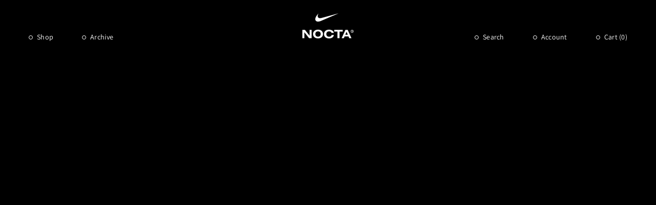

--- FILE ---
content_type: text/html; charset=utf-8
request_url: https://www.nocta.com/en-ad/pages/next
body_size: 44248
content:
<!doctype html>
<html class="js" lang="en">
  <head>
    <meta charset="utf-8">
    <meta http-equiv="X-UA-Compatible" content="IE=edge">
    <meta name="viewport" content="width=device-width,initial-scale=1">
    <meta name="theme-color" content="">
    <link rel="canonical" href="https://www.nocta.com/en-ad/pages/next">
    <link href="//www.nocta.com/cdn/shop/t/257/assets/custom.css?v=78835568645232140961745431722" rel="stylesheet" type="text/css" media="all" />
<link
        rel="icon"
        type="image/png"
        href="//www.nocta.com/cdn/shop/files/Logo_1.png?crop=center&height=32&v=1749673163&width=32"
      ><link rel="stylesheet" href="https://unpkg.com/swiper/swiper-bundle.min.css"><link
        rel="preconnect"
        href="https://fonts.shopifycdn.com"
        crossorigin
      ><title>
      Next Drop

        &ndash; NOCTA</title>

    

    

<meta property="og:site_name" content="NOCTA">
<meta property="og:url" content="https://www.nocta.com/en-ad/pages/next">
<meta property="og:title" content="Next Drop">
<meta property="og:type" content="website">
<meta property="og:description" content="Shop NOCTA apparel by Drake. NOCTA x Nike collaboration. Sports apparel • Sneakers • Tees • Tights • Sweatshirts • Accessories "><meta name="twitter:card" content="summary_large_image">
<meta name="twitter:title" content="Next Drop">
<meta name="twitter:description" content="Shop NOCTA apparel by Drake. NOCTA x Nike collaboration. Sports apparel • Sneakers • Tees • Tights • Sweatshirts • Accessories ">


    <script>
      window.gated_tag = 'locked';
    </script>
    <script src="//www.nocta.com/cdn/shop/t/257/assets/constants.js?v=58251544750838685771725373429" defer="defer"></script>
    <script src="//www.nocta.com/cdn/shop/t/257/assets/pubsub.js?v=158357773527763999511725373428" defer="defer"></script>
    <script src="//www.nocta.com/cdn/shop/t/257/assets/global.js?v=103724382667486356391764169566" defer="defer"></script>
    <script
      src="https://code.jquery.com/jquery-3.7.1.min.js"
      integrity="sha256-/JqT3SQfawRcv/BIHPThkBvs0OEvtFFmqPF/lYI/Cxo="
      crossorigin="anonymous"
    ></script><script>window.performance && window.performance.mark && window.performance.mark('shopify.content_for_header.start');</script><meta name="google-site-verification" content="RSFOsM6UJBg3_a_4ewdiy6tAtRPhkgRcwK53vSq1zhE">
<meta name="facebook-domain-verification" content="hotncpx60i0jphaxsa8944ds07kbvw">
<meta id="shopify-digital-wallet" name="shopify-digital-wallet" content="/50900795541/digital_wallets/dialog">
<meta name="shopify-checkout-api-token" content="79bff7d12a962826bb370ce126910016">
<link rel="alternate" hreflang="x-default" href="https://www.nocta.com/pages/next">
<link rel="alternate" hreflang="en-AD" href="https://www.nocta.com/en-ad/pages/next">
<link rel="alternate" hreflang="en-AE" href="https://www.nocta.com/en-ae/pages/next">
<link rel="alternate" hreflang="en-AG" href="https://www.nocta.com/en-ag/pages/next">
<link rel="alternate" hreflang="en-AI" href="https://www.nocta.com/en-ai/pages/next">
<link rel="alternate" hreflang="en-AL" href="https://www.nocta.com/en-al/pages/next">
<link rel="alternate" hreflang="en-AM" href="https://www.nocta.com/en-am/pages/next">
<link rel="alternate" hreflang="en-AO" href="https://www.nocta.com/en-ao/pages/next">
<link rel="alternate" hreflang="en-AT" href="https://www.nocta.com/en-at/pages/next">
<link rel="alternate" hreflang="en-AU" href="https://www.nocta.com/en-au/pages/next">
<link rel="alternate" hreflang="en-AW" href="https://www.nocta.com/en-aw/pages/next">
<link rel="alternate" hreflang="en-AZ" href="https://www.nocta.com/en-az/pages/next">
<link rel="alternate" hreflang="en-BA" href="https://www.nocta.com/en-ba/pages/next">
<link rel="alternate" hreflang="en-BB" href="https://www.nocta.com/en-bb/pages/next">
<link rel="alternate" hreflang="en-BD" href="https://www.nocta.com/en-bd/pages/next">
<link rel="alternate" hreflang="en-BE" href="https://www.nocta.com/en-be/pages/next">
<link rel="alternate" hreflang="en-BF" href="https://www.nocta.com/en-bf/pages/next">
<link rel="alternate" hreflang="en-BG" href="https://www.nocta.com/en-bg/pages/next">
<link rel="alternate" hreflang="en-BH" href="https://www.nocta.com/en-bh/pages/next">
<link rel="alternate" hreflang="en-BI" href="https://www.nocta.com/en-bi/pages/next">
<link rel="alternate" hreflang="en-BJ" href="https://www.nocta.com/en-bj/pages/next">
<link rel="alternate" hreflang="en-BM" href="https://www.nocta.com/en-bm/pages/next">
<link rel="alternate" hreflang="en-BN" href="https://www.nocta.com/en-bn/pages/next">
<link rel="alternate" hreflang="en-BO" href="https://www.nocta.com/en-bo/pages/next">
<link rel="alternate" hreflang="en-BR" href="https://www.nocta.com/en-br/pages/next">
<link rel="alternate" hreflang="en-BS" href="https://www.nocta.com/en-bs/pages/next">
<link rel="alternate" hreflang="en-BT" href="https://www.nocta.com/en-bt/pages/next">
<link rel="alternate" hreflang="en-BW" href="https://www.nocta.com/en-bw/pages/next">
<link rel="alternate" hreflang="en-BZ" href="https://www.nocta.com/en-bz/pages/next">
<link rel="alternate" hreflang="en-CG" href="https://www.nocta.com/en-cg/pages/next">
<link rel="alternate" hreflang="en-CI" href="https://www.nocta.com/en-ci/pages/next">
<link rel="alternate" hreflang="en-CK" href="https://www.nocta.com/en-ck/pages/next">
<link rel="alternate" hreflang="en-CL" href="https://www.nocta.com/en-cl/pages/next">
<link rel="alternate" hreflang="en-CM" href="https://www.nocta.com/en-cm/pages/next">
<link rel="alternate" hreflang="en-CN" href="https://www.nocta.com/en-cn/pages/next">
<link rel="alternate" hreflang="en-CO" href="https://www.nocta.com/en-co/pages/next">
<link rel="alternate" hreflang="en-CR" href="https://www.nocta.com/en-cr/pages/next">
<link rel="alternate" hreflang="en-CV" href="https://www.nocta.com/en-cv/pages/next">
<link rel="alternate" hreflang="en-CY" href="https://www.nocta.com/en-cy/pages/next">
<link rel="alternate" hreflang="en-CZ" href="https://www.nocta.com/en-cz/pages/next">
<link rel="alternate" hreflang="en-DJ" href="https://www.nocta.com/en-dj/pages/next">
<link rel="alternate" hreflang="en-DK" href="https://www.nocta.com/en-dk/pages/next">
<link rel="alternate" hreflang="en-DM" href="https://www.nocta.com/en-dm/pages/next">
<link rel="alternate" hreflang="en-DO" href="https://www.nocta.com/en-do/pages/next">
<link rel="alternate" hreflang="en-DZ" href="https://www.nocta.com/en-dz/pages/next">
<link rel="alternate" hreflang="en-EC" href="https://www.nocta.com/en-ec/pages/next">
<link rel="alternate" hreflang="en-EE" href="https://www.nocta.com/en-ee/pages/next">
<link rel="alternate" hreflang="en-EG" href="https://www.nocta.com/en-eg/pages/next">
<link rel="alternate" hreflang="en-ES" href="https://www.nocta.com/en-es/pages/next">
<link rel="alternate" hreflang="en-ET" href="https://www.nocta.com/en-et/pages/next">
<link rel="alternate" hreflang="en-DE" href="https://www.nocta.com/en-de/pages/next">
<link rel="alternate" hreflang="en-FJ" href="https://www.nocta.com/en-fj/pages/next">
<link rel="alternate" hreflang="en-FK" href="https://www.nocta.com/en-fk/pages/next">
<link rel="alternate" hreflang="en-FO" href="https://www.nocta.com/en-fo/pages/next">
<link rel="alternate" hreflang="en-FR" href="https://www.nocta.com/en-fr/pages/next">
<link rel="alternate" hreflang="en-GA" href="https://www.nocta.com/en-ga/pages/next">
<link rel="alternate" hreflang="en-GD" href="https://www.nocta.com/en-gd/pages/next">
<link rel="alternate" hreflang="en-GE" href="https://www.nocta.com/en-ge/pages/next">
<link rel="alternate" hreflang="en-GF" href="https://www.nocta.com/en-gf/pages/next">
<link rel="alternate" hreflang="en-GG" href="https://www.nocta.com/en-gg/pages/next">
<link rel="alternate" hreflang="en-GH" href="https://www.nocta.com/en-gh/pages/next">
<link rel="alternate" hreflang="en-GI" href="https://www.nocta.com/en-gi/pages/next">
<link rel="alternate" hreflang="en-GL" href="https://www.nocta.com/en-gl/pages/next">
<link rel="alternate" hreflang="en-GM" href="https://www.nocta.com/en-gm/pages/next">
<link rel="alternate" hreflang="en-GN" href="https://www.nocta.com/en-gn/pages/next">
<link rel="alternate" hreflang="en-GP" href="https://www.nocta.com/en-gp/pages/next">
<link rel="alternate" hreflang="en-GQ" href="https://www.nocta.com/en-gq/pages/next">
<link rel="alternate" hreflang="en-GR" href="https://www.nocta.com/en-gr/pages/next">
<link rel="alternate" hreflang="en-IL" href="https://www.nocta.com/en-il/pages/next">
<link rel="alternate" hreflang="en-IT" href="https://www.nocta.com/en-it/pages/next">
<link rel="alternate" hreflang="en-GW" href="https://www.nocta.com/en-gw/pages/next">
<link rel="alternate" hreflang="en-GY" href="https://www.nocta.com/en-gy/pages/next">
<link rel="alternate" hreflang="en-HK" href="https://www.nocta.com/en-hk/pages/next">
<link rel="alternate" hreflang="en-HN" href="https://www.nocta.com/en-hn/pages/next">
<link rel="alternate" hreflang="en-HR" href="https://www.nocta.com/en-hr/pages/next">
<link rel="alternate" hreflang="en-HT" href="https://www.nocta.com/en-ht/pages/next">
<link rel="alternate" hreflang="en-HU" href="https://www.nocta.com/en-hu/pages/next">
<link rel="alternate" hreflang="en-ID" href="https://www.nocta.com/en-id/pages/next">
<link rel="alternate" hreflang="en-IE" href="https://www.nocta.com/en-ie/pages/next">
<link rel="alternate" hreflang="en-IM" href="https://www.nocta.com/en-im/pages/next">
<link rel="alternate" hreflang="en-IN" href="https://www.nocta.com/en-in/pages/next">
<link rel="alternate" hreflang="en-IS" href="https://www.nocta.com/en-is/pages/next">
<link rel="alternate" hreflang="en-JE" href="https://www.nocta.com/en-je/pages/next">
<link rel="alternate" hreflang="en-JM" href="https://www.nocta.com/en-jm/pages/next">
<link rel="alternate" hreflang="en-JO" href="https://www.nocta.com/en-jo/pages/next">
<link rel="alternate" hreflang="en-JP" href="https://www.nocta.com/en-jp/pages/next">
<link rel="alternate" hreflang="en-KE" href="https://www.nocta.com/en-ke/pages/next">
<link rel="alternate" hreflang="en-KG" href="https://www.nocta.com/en-kg/pages/next">
<link rel="alternate" hreflang="en-KH" href="https://www.nocta.com/en-kh/pages/next">
<link rel="alternate" hreflang="en-KI" href="https://www.nocta.com/en-ki/pages/next">
<link rel="alternate" hreflang="en-KM" href="https://www.nocta.com/en-km/pages/next">
<link rel="alternate" hreflang="en-KR" href="https://www.nocta.com/en-kr/pages/next">
<link rel="alternate" hreflang="en-KW" href="https://www.nocta.com/en-kw/pages/next">
<link rel="alternate" hreflang="en-KY" href="https://www.nocta.com/en-ky/pages/next">
<link rel="alternate" hreflang="en-KZ" href="https://www.nocta.com/en-kz/pages/next">
<link rel="alternate" hreflang="en-LA" href="https://www.nocta.com/en-la/pages/next">
<link rel="alternate" hreflang="en-LB" href="https://www.nocta.com/en-lb/pages/next">
<link rel="alternate" hreflang="en-LI" href="https://www.nocta.com/en-li/pages/next">
<link rel="alternate" hreflang="en-LR" href="https://www.nocta.com/en-lr/pages/next">
<link rel="alternate" hreflang="en-LS" href="https://www.nocta.com/en-ls/pages/next">
<link rel="alternate" hreflang="en-LT" href="https://www.nocta.com/en-lt/pages/next">
<link rel="alternate" hreflang="en-LU" href="https://www.nocta.com/en-lu/pages/next">
<link rel="alternate" hreflang="en-LV" href="https://www.nocta.com/en-lv/pages/next">
<link rel="alternate" hreflang="en-MA" href="https://www.nocta.com/en-ma/pages/next">
<link rel="alternate" hreflang="en-MC" href="https://www.nocta.com/en-mc/pages/next">
<link rel="alternate" hreflang="en-MD" href="https://www.nocta.com/en-md/pages/next">
<link rel="alternate" hreflang="en-ME" href="https://www.nocta.com/en-me/pages/next">
<link rel="alternate" hreflang="en-MG" href="https://www.nocta.com/en-mg/pages/next">
<link rel="alternate" hreflang="en-MK" href="https://www.nocta.com/en-mk/pages/next">
<link rel="alternate" hreflang="en-MN" href="https://www.nocta.com/en-mn/pages/next">
<link rel="alternate" hreflang="en-MO" href="https://www.nocta.com/en-mo/pages/next">
<link rel="alternate" hreflang="en-MQ" href="https://www.nocta.com/en-mq/pages/next">
<link rel="alternate" hreflang="en-MR" href="https://www.nocta.com/en-mr/pages/next">
<link rel="alternate" hreflang="en-MS" href="https://www.nocta.com/en-ms/pages/next">
<link rel="alternate" hreflang="en-MT" href="https://www.nocta.com/en-mt/pages/next">
<link rel="alternate" hreflang="en-MU" href="https://www.nocta.com/en-mu/pages/next">
<link rel="alternate" hreflang="en-MV" href="https://www.nocta.com/en-mv/pages/next">
<link rel="alternate" hreflang="en-MW" href="https://www.nocta.com/en-mw/pages/next">
<link rel="alternate" hreflang="en-MX" href="https://www.nocta.com/en-mx/pages/next">
<link rel="alternate" hreflang="en-MY" href="https://www.nocta.com/en-my/pages/next">
<link rel="alternate" hreflang="en-RO" href="https://www.nocta.com/en-ro/pages/next">
<link rel="alternate" hreflang="en-NA" href="https://www.nocta.com/en-na/pages/next">
<link rel="alternate" hreflang="en-NG" href="https://www.nocta.com/en-ng/pages/next">
<link rel="alternate" hreflang="en-NI" href="https://www.nocta.com/en-ni/pages/next">
<link rel="alternate" hreflang="en-NL" href="https://www.nocta.com/en-nl/pages/next">
<link rel="alternate" hreflang="en-NO" href="https://www.nocta.com/en-no/pages/next">
<link rel="alternate" hreflang="en-NP" href="https://www.nocta.com/en-np/pages/next">
<link rel="alternate" hreflang="en-NR" href="https://www.nocta.com/en-nr/pages/next">
<link rel="alternate" hreflang="en-NU" href="https://www.nocta.com/en-nu/pages/next">
<link rel="alternate" hreflang="en-NZ" href="https://www.nocta.com/en-nz/pages/next">
<link rel="alternate" hreflang="en-OM" href="https://www.nocta.com/en-om/pages/next">
<link rel="alternate" hreflang="en-PA" href="https://www.nocta.com/en-pa/pages/next">
<link rel="alternate" hreflang="en-PE" href="https://www.nocta.com/en-pe/pages/next">
<link rel="alternate" hreflang="en-PF" href="https://www.nocta.com/en-pf/pages/next">
<link rel="alternate" hreflang="en-PG" href="https://www.nocta.com/en-pg/pages/next">
<link rel="alternate" hreflang="en-LK" href="https://www.nocta.com/en-lk/pages/next">
<link rel="alternate" hreflang="en-PK" href="https://www.nocta.com/en-pk/pages/next">
<link rel="alternate" hreflang="en-PL" href="https://www.nocta.com/en-pl/pages/next">
<link rel="alternate" hreflang="en-PT" href="https://www.nocta.com/en-pt/pages/next">
<link rel="alternate" hreflang="en-PY" href="https://www.nocta.com/en-py/pages/next">
<link rel="alternate" hreflang="en-QA" href="https://www.nocta.com/en-qa/pages/next">
<link rel="alternate" hreflang="en-RE" href="https://www.nocta.com/en-re/pages/next">
<link rel="alternate" hreflang="en-RS" href="https://www.nocta.com/en-rs/pages/next">
<link rel="alternate" hreflang="en-CH" href="https://www.nocta.com/en-ch/pages/next">
<link rel="alternate" hreflang="en-SA" href="https://www.nocta.com/en-sa/pages/next">
<link rel="alternate" hreflang="en-SB" href="https://www.nocta.com/en-sb/pages/next">
<link rel="alternate" hreflang="en-SC" href="https://www.nocta.com/en-sc/pages/next">
<link rel="alternate" hreflang="en-SD" href="https://www.nocta.com/en-sd/pages/next">
<link rel="alternate" hreflang="en-SE" href="https://www.nocta.com/en-se/pages/next">
<link rel="alternate" hreflang="en-SG" href="https://www.nocta.com/en-sg/pages/next">
<link rel="alternate" hreflang="en-SI" href="https://www.nocta.com/en-si/pages/next">
<link rel="alternate" hreflang="en-SK" href="https://www.nocta.com/en-sk/pages/next">
<link rel="alternate" hreflang="en-SL" href="https://www.nocta.com/en-sl/pages/next">
<link rel="alternate" hreflang="en-SM" href="https://www.nocta.com/en-sm/pages/next">
<link rel="alternate" hreflang="en-SN" href="https://www.nocta.com/en-sn/pages/next">
<link rel="alternate" hreflang="en-SR" href="https://www.nocta.com/en-sr/pages/next">
<link rel="alternate" hreflang="en-ST" href="https://www.nocta.com/en-st/pages/next">
<link rel="alternate" hreflang="en-SV" href="https://www.nocta.com/en-sv/pages/next">
<link rel="alternate" hreflang="en-SZ" href="https://www.nocta.com/en-sz/pages/next">
<link rel="alternate" hreflang="en-TC" href="https://www.nocta.com/en-tc/pages/next">
<link rel="alternate" hreflang="en-GB" href="https://www.nocta.com/en-gb/pages/next">
<link rel="alternate" hreflang="en-TG" href="https://www.nocta.com/en-tg/pages/next">
<link rel="alternate" hreflang="en-TH" href="https://www.nocta.com/en-th/pages/next">
<link rel="alternate" hreflang="en-TM" href="https://www.nocta.com/en-tm/pages/next">
<link rel="alternate" hreflang="en-TN" href="https://www.nocta.com/en-tn/pages/next">
<link rel="alternate" hreflang="en-TO" href="https://www.nocta.com/en-to/pages/next">
<link rel="alternate" hreflang="en-TL" href="https://www.nocta.com/en-tl/pages/next">
<link rel="alternate" hreflang="en-TT" href="https://www.nocta.com/en-tt/pages/next">
<link rel="alternate" hreflang="en-TV" href="https://www.nocta.com/en-tv/pages/next">
<link rel="alternate" hreflang="en-TW" href="https://www.nocta.com/en-tw/pages/next">
<link rel="alternate" hreflang="en-AR" href="https://www.nocta.com/en-ar/pages/next">
<link rel="alternate" hreflang="en-TZ" href="https://www.nocta.com/en-tz/pages/next">
<link rel="alternate" hreflang="en-UG" href="https://www.nocta.com/en-ug/pages/next">
<link rel="alternate" hreflang="en-UY" href="https://www.nocta.com/en-uy/pages/next">
<link rel="alternate" hreflang="en-UZ" href="https://www.nocta.com/en-uz/pages/next">
<link rel="alternate" hreflang="en-VA" href="https://www.nocta.com/en-va/pages/next">
<link rel="alternate" hreflang="en-VE" href="https://www.nocta.com/en-ve/pages/next">
<link rel="alternate" hreflang="en-VG" href="https://www.nocta.com/en-vg/pages/next">
<link rel="alternate" hreflang="en-VN" href="https://www.nocta.com/en-vn/pages/next">
<link rel="alternate" hreflang="en-VU" href="https://www.nocta.com/en-vu/pages/next">
<link rel="alternate" hreflang="en-WF" href="https://www.nocta.com/en-wf/pages/next">
<link rel="alternate" hreflang="en-WS" href="https://www.nocta.com/en-ws/pages/next">
<link rel="alternate" hreflang="en-YT" href="https://www.nocta.com/en-yt/pages/next">
<link rel="alternate" hreflang="en-ZA" href="https://www.nocta.com/en-za/pages/next">
<link rel="alternate" hreflang="en-ZM" href="https://www.nocta.com/en-zm/pages/next">
<link rel="alternate" hreflang="en-ZW" href="https://www.nocta.com/en-zw/pages/next">
<link rel="alternate" hreflang="en-FI" href="https://www.nocta.com/en-fi/pages/next">
<link rel="alternate" hreflang="en-GT" href="https://www.nocta.com/en-gt/pages/next">
<link rel="alternate" hreflang="en-MZ" href="https://www.nocta.com/en-mz/pages/next">
<link rel="alternate" hreflang="en-NC" href="https://www.nocta.com/en-nc/pages/next">
<link rel="alternate" hreflang="en-PH" href="https://www.nocta.com/en-ph/pages/next">
<link rel="alternate" hreflang="en-RW" href="https://www.nocta.com/en-rw/pages/next">
<link rel="alternate" hreflang="en-TD" href="https://www.nocta.com/en-td/pages/next">
<link rel="alternate" hreflang="en-SX" href="https://www.nocta.com/en-sx/pages/next">
<link rel="alternate" hreflang="en-CW" href="https://www.nocta.com/en-cw/pages/next">
<link rel="alternate" hreflang="en-BL" href="https://www.nocta.com/en-bl/pages/next">
<link rel="alternate" hreflang="en-KN" href="https://www.nocta.com/en-kn/pages/next">
<link rel="alternate" hreflang="en-LC" href="https://www.nocta.com/en-lc/pages/next">
<link rel="alternate" hreflang="en-MF" href="https://www.nocta.com/en-mf/pages/next">
<link rel="alternate" hreflang="en-VC" href="https://www.nocta.com/en-vc/pages/next">
<link rel="alternate" hreflang="en-US" href="https://www.nocta.com/pages/next">
<script async="async" src="/checkouts/internal/preloads.js?locale=en-AD"></script>
<link rel="preconnect" href="https://shop.app" crossorigin="anonymous">
<script async="async" src="https://shop.app/checkouts/internal/preloads.js?locale=en-AD&shop_id=50900795541" crossorigin="anonymous"></script>
<script id="apple-pay-shop-capabilities" type="application/json">{"shopId":50900795541,"countryCode":"US","currencyCode":"EUR","merchantCapabilities":["supports3DS"],"merchantId":"gid:\/\/shopify\/Shop\/50900795541","merchantName":"NOCTA","requiredBillingContactFields":["postalAddress","email","phone"],"requiredShippingContactFields":["postalAddress","email","phone"],"shippingType":"shipping","supportedNetworks":["visa","masterCard","amex","discover","elo","jcb"],"total":{"type":"pending","label":"NOCTA","amount":"1.00"},"shopifyPaymentsEnabled":true,"supportsSubscriptions":true}</script>
<script id="shopify-features" type="application/json">{"accessToken":"79bff7d12a962826bb370ce126910016","betas":["rich-media-storefront-analytics"],"domain":"www.nocta.com","predictiveSearch":true,"shopId":50900795541,"locale":"en"}</script>
<script>var Shopify = Shopify || {};
Shopify.shop = "nocta-nocta.myshopify.com";
Shopify.locale = "en";
Shopify.currency = {"active":"EUR","rate":"0.85267"};
Shopify.country = "AD";
Shopify.theme = {"name":"nocta-theme-dev\/main_2.0","id":141063651477,"schema_name":"Dawn","schema_version":"14.0.0","theme_store_id":null,"role":"main"};
Shopify.theme.handle = "null";
Shopify.theme.style = {"id":null,"handle":null};
Shopify.cdnHost = "www.nocta.com/cdn";
Shopify.routes = Shopify.routes || {};
Shopify.routes.root = "/en-ad/";</script>
<script type="module">!function(o){(o.Shopify=o.Shopify||{}).modules=!0}(window);</script>
<script>!function(o){function n(){var o=[];function n(){o.push(Array.prototype.slice.apply(arguments))}return n.q=o,n}var t=o.Shopify=o.Shopify||{};t.loadFeatures=n(),t.autoloadFeatures=n()}(window);</script>
<script>
  window.ShopifyPay = window.ShopifyPay || {};
  window.ShopifyPay.apiHost = "shop.app\/pay";
  window.ShopifyPay.redirectState = null;
</script>
<script id="shop-js-analytics" type="application/json">{"pageType":"page"}</script>
<script defer="defer" async type="module" src="//www.nocta.com/cdn/shopifycloud/shop-js/modules/v2/client.init-shop-cart-sync_WVOgQShq.en.esm.js"></script>
<script defer="defer" async type="module" src="//www.nocta.com/cdn/shopifycloud/shop-js/modules/v2/chunk.common_C_13GLB1.esm.js"></script>
<script defer="defer" async type="module" src="//www.nocta.com/cdn/shopifycloud/shop-js/modules/v2/chunk.modal_CLfMGd0m.esm.js"></script>
<script type="module">
  await import("//www.nocta.com/cdn/shopifycloud/shop-js/modules/v2/client.init-shop-cart-sync_WVOgQShq.en.esm.js");
await import("//www.nocta.com/cdn/shopifycloud/shop-js/modules/v2/chunk.common_C_13GLB1.esm.js");
await import("//www.nocta.com/cdn/shopifycloud/shop-js/modules/v2/chunk.modal_CLfMGd0m.esm.js");

  window.Shopify.SignInWithShop?.initShopCartSync?.({"fedCMEnabled":true,"windoidEnabled":true});

</script>
<script>
  window.Shopify = window.Shopify || {};
  if (!window.Shopify.featureAssets) window.Shopify.featureAssets = {};
  window.Shopify.featureAssets['shop-js'] = {"shop-cart-sync":["modules/v2/client.shop-cart-sync_DuR37GeY.en.esm.js","modules/v2/chunk.common_C_13GLB1.esm.js","modules/v2/chunk.modal_CLfMGd0m.esm.js"],"init-fed-cm":["modules/v2/client.init-fed-cm_BucUoe6W.en.esm.js","modules/v2/chunk.common_C_13GLB1.esm.js","modules/v2/chunk.modal_CLfMGd0m.esm.js"],"shop-toast-manager":["modules/v2/client.shop-toast-manager_B0JfrpKj.en.esm.js","modules/v2/chunk.common_C_13GLB1.esm.js","modules/v2/chunk.modal_CLfMGd0m.esm.js"],"init-shop-cart-sync":["modules/v2/client.init-shop-cart-sync_WVOgQShq.en.esm.js","modules/v2/chunk.common_C_13GLB1.esm.js","modules/v2/chunk.modal_CLfMGd0m.esm.js"],"shop-button":["modules/v2/client.shop-button_B_U3bv27.en.esm.js","modules/v2/chunk.common_C_13GLB1.esm.js","modules/v2/chunk.modal_CLfMGd0m.esm.js"],"init-windoid":["modules/v2/client.init-windoid_DuP9q_di.en.esm.js","modules/v2/chunk.common_C_13GLB1.esm.js","modules/v2/chunk.modal_CLfMGd0m.esm.js"],"shop-cash-offers":["modules/v2/client.shop-cash-offers_BmULhtno.en.esm.js","modules/v2/chunk.common_C_13GLB1.esm.js","modules/v2/chunk.modal_CLfMGd0m.esm.js"],"pay-button":["modules/v2/client.pay-button_CrPSEbOK.en.esm.js","modules/v2/chunk.common_C_13GLB1.esm.js","modules/v2/chunk.modal_CLfMGd0m.esm.js"],"init-customer-accounts":["modules/v2/client.init-customer-accounts_jNk9cPYQ.en.esm.js","modules/v2/client.shop-login-button_DJ5ldayH.en.esm.js","modules/v2/chunk.common_C_13GLB1.esm.js","modules/v2/chunk.modal_CLfMGd0m.esm.js"],"avatar":["modules/v2/client.avatar_BTnouDA3.en.esm.js"],"checkout-modal":["modules/v2/client.checkout-modal_pBPyh9w8.en.esm.js","modules/v2/chunk.common_C_13GLB1.esm.js","modules/v2/chunk.modal_CLfMGd0m.esm.js"],"init-shop-for-new-customer-accounts":["modules/v2/client.init-shop-for-new-customer-accounts_BUoCy7a5.en.esm.js","modules/v2/client.shop-login-button_DJ5ldayH.en.esm.js","modules/v2/chunk.common_C_13GLB1.esm.js","modules/v2/chunk.modal_CLfMGd0m.esm.js"],"init-customer-accounts-sign-up":["modules/v2/client.init-customer-accounts-sign-up_CnczCz9H.en.esm.js","modules/v2/client.shop-login-button_DJ5ldayH.en.esm.js","modules/v2/chunk.common_C_13GLB1.esm.js","modules/v2/chunk.modal_CLfMGd0m.esm.js"],"init-shop-email-lookup-coordinator":["modules/v2/client.init-shop-email-lookup-coordinator_CzjY5t9o.en.esm.js","modules/v2/chunk.common_C_13GLB1.esm.js","modules/v2/chunk.modal_CLfMGd0m.esm.js"],"shop-follow-button":["modules/v2/client.shop-follow-button_CsYC63q7.en.esm.js","modules/v2/chunk.common_C_13GLB1.esm.js","modules/v2/chunk.modal_CLfMGd0m.esm.js"],"shop-login-button":["modules/v2/client.shop-login-button_DJ5ldayH.en.esm.js","modules/v2/chunk.common_C_13GLB1.esm.js","modules/v2/chunk.modal_CLfMGd0m.esm.js"],"shop-login":["modules/v2/client.shop-login_B9ccPdmx.en.esm.js","modules/v2/chunk.common_C_13GLB1.esm.js","modules/v2/chunk.modal_CLfMGd0m.esm.js"],"lead-capture":["modules/v2/client.lead-capture_D0K_KgYb.en.esm.js","modules/v2/chunk.common_C_13GLB1.esm.js","modules/v2/chunk.modal_CLfMGd0m.esm.js"],"payment-terms":["modules/v2/client.payment-terms_BWmiNN46.en.esm.js","modules/v2/chunk.common_C_13GLB1.esm.js","modules/v2/chunk.modal_CLfMGd0m.esm.js"]};
</script>
<script>(function() {
  var isLoaded = false;
  function asyncLoad() {
    if (isLoaded) return;
    isLoaded = true;
    var urls = ["https:\/\/scripttags.jst.ai\/shopify_justuno_50900795541_04427800-5a4d-11ed-bcec-9b5f67342ac4.js?shop=nocta-nocta.myshopify.com","https:\/\/cdn.commoninja.com\/sdk\/latest\/commonninja.js?shop=nocta-nocta.myshopify.com","https:\/\/cdn-scripts.signifyd.com\/shopify\/script-tag.js?shop=nocta-nocta.myshopify.com","https:\/\/static-us.afterpay.com\/shopify\/afterpay-attract\/afterpay-attract-widget.js?shop=nocta-nocta.myshopify.com","https:\/\/crossborder-integration.global-e.com\/resources\/js\/app?shop=nocta-nocta.myshopify.com","\/\/cdn.shopify.com\/proxy\/66c89ce719c4e9c27e3c4507d67ba082a8aaf30031e5d010ff1644a7d72b400f\/web.global-e.com\/merchant\/storefrontattributes?merchantid=1400\u0026shop=nocta-nocta.myshopify.com\u0026sp-cache-control=cHVibGljLCBtYXgtYWdlPTkwMA","https:\/\/cdn.rebuyengine.com\/onsite\/js\/rebuy.js?shop=nocta-nocta.myshopify.com","https:\/\/shopify-widget.route.com\/shopify.widget.js?shop=nocta-nocta.myshopify.com"];
    for (var i = 0; i < urls.length; i++) {
      var s = document.createElement('script');
      s.type = 'text/javascript';
      s.async = true;
      s.src = urls[i];
      var x = document.getElementsByTagName('script')[0];
      x.parentNode.insertBefore(s, x);
    }
  };
  if(window.attachEvent) {
    window.attachEvent('onload', asyncLoad);
  } else {
    window.addEventListener('load', asyncLoad, false);
  }
})();</script>
<script id="__st">var __st={"a":50900795541,"offset":-18000,"reqid":"51d6fa11-2525-4efe-9c24-8a2cde7d76bd-1769615330","pageurl":"www.nocta.com\/en-ad\/pages\/next","s":"pages-74188456085","u":"58b32023a607","p":"page","rtyp":"page","rid":74188456085};</script>
<script>window.ShopifyPaypalV4VisibilityTracking = true;</script>
<script id="form-persister">!function(){'use strict';const t='contact',e='new_comment',n=[[t,t],['blogs',e],['comments',e],[t,'customer']],o='password',r='form_key',c=['recaptcha-v3-token','g-recaptcha-response','h-captcha-response',o],s=()=>{try{return window.sessionStorage}catch{return}},i='__shopify_v',u=t=>t.elements[r],a=function(){const t=[...n].map((([t,e])=>`form[action*='/${t}']:not([data-nocaptcha='true']) input[name='form_type'][value='${e}']`)).join(',');var e;return e=t,()=>e?[...document.querySelectorAll(e)].map((t=>t.form)):[]}();function m(t){const e=u(t);a().includes(t)&&(!e||!e.value)&&function(t){try{if(!s())return;!function(t){const e=s();if(!e)return;const n=u(t);if(!n)return;const o=n.value;o&&e.removeItem(o)}(t);const e=Array.from(Array(32),(()=>Math.random().toString(36)[2])).join('');!function(t,e){u(t)||t.append(Object.assign(document.createElement('input'),{type:'hidden',name:r})),t.elements[r].value=e}(t,e),function(t,e){const n=s();if(!n)return;const r=[...t.querySelectorAll(`input[type='${o}']`)].map((({name:t})=>t)),u=[...c,...r],a={};for(const[o,c]of new FormData(t).entries())u.includes(o)||(a[o]=c);n.setItem(e,JSON.stringify({[i]:1,action:t.action,data:a}))}(t,e)}catch(e){console.error('failed to persist form',e)}}(t)}const f=t=>{if('true'===t.dataset.persistBound)return;const e=function(t,e){const n=function(t){return'function'==typeof t.submit?t.submit:HTMLFormElement.prototype.submit}(t).bind(t);return function(){let t;return()=>{t||(t=!0,(()=>{try{e(),n()}catch(t){(t=>{console.error('form submit failed',t)})(t)}})(),setTimeout((()=>t=!1),250))}}()}(t,(()=>{m(t)}));!function(t,e){if('function'==typeof t.submit&&'function'==typeof e)try{t.submit=e}catch{}}(t,e),t.addEventListener('submit',(t=>{t.preventDefault(),e()})),t.dataset.persistBound='true'};!function(){function t(t){const e=(t=>{const e=t.target;return e instanceof HTMLFormElement?e:e&&e.form})(t);e&&m(e)}document.addEventListener('submit',t),document.addEventListener('DOMContentLoaded',(()=>{const e=a();for(const t of e)f(t);var n;n=document.body,new window.MutationObserver((t=>{for(const e of t)if('childList'===e.type&&e.addedNodes.length)for(const t of e.addedNodes)1===t.nodeType&&'FORM'===t.tagName&&a().includes(t)&&f(t)})).observe(n,{childList:!0,subtree:!0,attributes:!1}),document.removeEventListener('submit',t)}))}()}();</script>
<script integrity="sha256-4kQ18oKyAcykRKYeNunJcIwy7WH5gtpwJnB7kiuLZ1E=" data-source-attribution="shopify.loadfeatures" defer="defer" src="//www.nocta.com/cdn/shopifycloud/storefront/assets/storefront/load_feature-a0a9edcb.js" crossorigin="anonymous"></script>
<script crossorigin="anonymous" defer="defer" src="//www.nocta.com/cdn/shopifycloud/storefront/assets/shopify_pay/storefront-65b4c6d7.js?v=20250812"></script>
<script data-source-attribution="shopify.dynamic_checkout.dynamic.init">var Shopify=Shopify||{};Shopify.PaymentButton=Shopify.PaymentButton||{isStorefrontPortableWallets:!0,init:function(){window.Shopify.PaymentButton.init=function(){};var t=document.createElement("script");t.src="https://www.nocta.com/cdn/shopifycloud/portable-wallets/latest/portable-wallets.en.js",t.type="module",document.head.appendChild(t)}};
</script>
<script data-source-attribution="shopify.dynamic_checkout.buyer_consent">
  function portableWalletsHideBuyerConsent(e){var t=document.getElementById("shopify-buyer-consent"),n=document.getElementById("shopify-subscription-policy-button");t&&n&&(t.classList.add("hidden"),t.setAttribute("aria-hidden","true"),n.removeEventListener("click",e))}function portableWalletsShowBuyerConsent(e){var t=document.getElementById("shopify-buyer-consent"),n=document.getElementById("shopify-subscription-policy-button");t&&n&&(t.classList.remove("hidden"),t.removeAttribute("aria-hidden"),n.addEventListener("click",e))}window.Shopify?.PaymentButton&&(window.Shopify.PaymentButton.hideBuyerConsent=portableWalletsHideBuyerConsent,window.Shopify.PaymentButton.showBuyerConsent=portableWalletsShowBuyerConsent);
</script>
<script data-source-attribution="shopify.dynamic_checkout.cart.bootstrap">document.addEventListener("DOMContentLoaded",(function(){function t(){return document.querySelector("shopify-accelerated-checkout-cart, shopify-accelerated-checkout")}if(t())Shopify.PaymentButton.init();else{new MutationObserver((function(e,n){t()&&(Shopify.PaymentButton.init(),n.disconnect())})).observe(document.body,{childList:!0,subtree:!0})}}));
</script>
<link id="shopify-accelerated-checkout-styles" rel="stylesheet" media="screen" href="https://www.nocta.com/cdn/shopifycloud/portable-wallets/latest/accelerated-checkout-backwards-compat.css" crossorigin="anonymous">
<style id="shopify-accelerated-checkout-cart">
        #shopify-buyer-consent {
  margin-top: 1em;
  display: inline-block;
  width: 100%;
}

#shopify-buyer-consent.hidden {
  display: none;
}

#shopify-subscription-policy-button {
  background: none;
  border: none;
  padding: 0;
  text-decoration: underline;
  font-size: inherit;
  cursor: pointer;
}

#shopify-subscription-policy-button::before {
  box-shadow: none;
}

      </style>

<script>window.performance && window.performance.mark && window.performance.mark('shopify.content_for_header.end');</script>


    <style data-shopify>
            @font-face {
  font-family: Assistant;
  font-weight: 400;
  font-style: normal;
  font-display: swap;
  src: url("//www.nocta.com/cdn/fonts/assistant/assistant_n4.9120912a469cad1cc292572851508ca49d12e768.woff2") format("woff2"),
       url("//www.nocta.com/cdn/fonts/assistant/assistant_n4.6e9875ce64e0fefcd3f4446b7ec9036b3ddd2985.woff") format("woff");
}

            @font-face {
  font-family: Assistant;
  font-weight: 700;
  font-style: normal;
  font-display: swap;
  src: url("//www.nocta.com/cdn/fonts/assistant/assistant_n7.bf44452348ec8b8efa3aa3068825305886b1c83c.woff2") format("woff2"),
       url("//www.nocta.com/cdn/fonts/assistant/assistant_n7.0c887fee83f6b3bda822f1150b912c72da0f7b64.woff") format("woff");
}

            
            
            @font-face {
  font-family: "Instrument Sans";
  font-weight: 400;
  font-style: normal;
  font-display: swap;
  src: url("//www.nocta.com/cdn/fonts/instrument_sans/instrumentsans_n4.db86542ae5e1596dbdb28c279ae6c2086c4c5bfa.woff2") format("woff2"),
       url("//www.nocta.com/cdn/fonts/instrument_sans/instrumentsans_n4.510f1b081e58d08c30978f465518799851ef6d8b.woff") format("woff");
}


            
              :root,
              .color-scheme-1 {
                --color-background: 255,
                255,
                255;
                
                  --gradient-background: #ffffff;
                

                

                --color-foreground: 18,
                18,
                18;
                --color-background-contrast: 191,
                191,
                191;
                --color-shadow: 18,
                18,
                18;
                --color-button: 18,
                18,
                18;
                --color-button-text: 255,
                255,
                255;
                --color-secondary-button: 255,
                255,
                255;
                --color-secondary-button-text: 18,
                18,
                18;
                --color-link: 18,
                18,
                18;
                --color-badge-foreground: 18,
                18,
                18;
                --color-badge-background: 255,
                255,
                255;
                --color-badge-border: 18,
                18,
                18;
                --payment-terms-background-color: rgb(255 255 255);
              }
            
              
              .color-scheme-2 {
                --color-background: 243,
                243,
                243;
                
                  --gradient-background: #f3f3f3;
                

                

                --color-foreground: 18,
                18,
                18;
                --color-background-contrast: 179,
                179,
                179;
                --color-shadow: 18,
                18,
                18;
                --color-button: 18,
                18,
                18;
                --color-button-text: 243,
                243,
                243;
                --color-secondary-button: 243,
                243,
                243;
                --color-secondary-button-text: 18,
                18,
                18;
                --color-link: 18,
                18,
                18;
                --color-badge-foreground: 18,
                18,
                18;
                --color-badge-background: 243,
                243,
                243;
                --color-badge-border: 18,
                18,
                18;
                --payment-terms-background-color: rgb(243 243 243);
              }
            
              
              .color-scheme-3 {
                --color-background: 36,
                40,
                51;
                
                  --gradient-background: #242833;
                

                

                --color-foreground: 255,
                255,
                255;
                --color-background-contrast: 47,
                52,
                66;
                --color-shadow: 18,
                18,
                18;
                --color-button: 255,
                255,
                255;
                --color-button-text: 0,
                0,
                0;
                --color-secondary-button: 36,
                40,
                51;
                --color-secondary-button-text: 255,
                255,
                255;
                --color-link: 255,
                255,
                255;
                --color-badge-foreground: 255,
                255,
                255;
                --color-badge-background: 36,
                40,
                51;
                --color-badge-border: 255,
                255,
                255;
                --payment-terms-background-color: rgb(36 40 51);
              }
            
              
              .color-scheme-4 {
                --color-background: 0,
                0,
                0;
                
                  --gradient-background: #000000;
                

                

                --color-foreground: 255,
                255,
                255;
                --color-background-contrast: 128,
                128,
                128;
                --color-shadow: 18,
                18,
                18;
                --color-button: 255,
                255,
                255;
                --color-button-text: 18,
                18,
                18;
                --color-secondary-button: 0,
                0,
                0;
                --color-secondary-button-text: 255,
                255,
                255;
                --color-link: 255,
                255,
                255;
                --color-badge-foreground: 255,
                255,
                255;
                --color-badge-background: 0,
                0,
                0;
                --color-badge-border: 255,
                255,
                255;
                --payment-terms-background-color: rgb(0 0 0);
              }
            
              
              .color-scheme-5 {
                --color-background: 51,
                79,
                180;
                
                  --gradient-background: #334fb4;
                

                

                --color-foreground: 255,
                255,
                255;
                --color-background-contrast: 23,
                35,
                81;
                --color-shadow: 18,
                18,
                18;
                --color-button: 255,
                255,
                255;
                --color-button-text: 51,
                79,
                180;
                --color-secondary-button: 51,
                79,
                180;
                --color-secondary-button-text: 255,
                255,
                255;
                --color-link: 255,
                255,
                255;
                --color-badge-foreground: 255,
                255,
                255;
                --color-badge-background: 51,
                79,
                180;
                --color-badge-border: 255,
                255,
                255;
                --payment-terms-background-color: rgb(51 79 180);
              }
            
              
              .color-scheme-6fa818c1-edbf-4a80-90c2-5381bdf10049 {
                --color-background: 0,
                0,
                0;
                
                  --gradient-background: #000000;
                

                

                --color-foreground: 255,
                255,
                255;
                --color-background-contrast: 128,
                128,
                128;
                --color-shadow: 0,
                0,
                0;
                --color-button: 255,
                255,
                255;
                --color-button-text: 0,
                0,
                0;
                --color-secondary-button: 0,
                0,
                0;
                --color-secondary-button-text: 255,
                255,
                255;
                --color-link: 255,
                255,
                255;
                --color-badge-foreground: 255,
                255,
                255;
                --color-badge-background: 0,
                0,
                0;
                --color-badge-border: 255,
                255,
                255;
                --payment-terms-background-color: rgb(0 0 0);
              }
            

            body, .color-scheme-1, .color-scheme-2, .color-scheme-3, .color-scheme-4, .color-scheme-5, .color-scheme-6fa818c1-edbf-4a80-90c2-5381bdf10049 {
              color: rgba(var(--color-foreground), 0.75);
              background-color: rgb(var(--color-background));
            }

            :root {
              --font-body-family: Assistant,
              sans-serif;
              --font-body-style: normal;
              --font-body-weight: 400;
              --font-body-weight-bold: 700;
              --font-body-size:14px;
              --font-heading-family: "Instrument Sans",
              sans-serif;
              --font-heading-style: normal;
              --font-heading-weight: 400;

              --font-body-scale: 1.0;
              --font-heading-scale: 1.0;

              --media-padding: px;
              --media-border-opacity: 0.05;
              --media-border-width: 1px;
              --media-radius: 0px;
              --media-shadow-opacity: 0.0;
              --media-shadow-horizontal-offset: 0px;
              --media-shadow-vertical-offset: 4px;
              --media-shadow-blur-radius: 5px;
              --media-shadow-visible: 0;

            --page-width: 120rem;
            --page-width-margin: 0rem;

          --product-card-image-padding: 0.0rem;
          --product-card-corner-radius: 0.0rem;
          --product-card-text-alignment: left;
          --product-card-border-width: 0.0rem;
          --product-card-border-opacity: 1.0;
          --product-card-shadow-opacity: 0.0;
          --product-card-shadow-visible: 0;
        --product-card-shadow-horizontal-offset: 0.0rem;
        --product-card-shadow-vertical-offset: 0.4rem;
        --product-card-shadow-blur-radius: 0.5rem;

        --collection-card-image-padding: 0.0rem;
        --collection-card-corner-radius: 0.0rem;
        --collection-card-text-alignment: left;
        --collection-card-border-width: 0.0rem;
        --collection-card-border-opacity: 0.1;
        --collection-card-shadow-opacity: 0.0;
        --collection-card-shadow-visible: 0;
        --collection-card-shadow-horizontal-offset: 0.0rem;
        --collection-card-shadow-vertical-offset: 0.4rem;
        --collection-card-shadow-blur-radius: 0.5rem;

        --blog-card-image-padding: 0.0rem;
        --blog-card-corner-radius: 0.0rem;
        --blog-card-text-alignment: left;
        --blog-card-border-width: 0.0rem;
        --blog-card-border-opacity: 0.1;
        --blog-card-shadow-opacity: 0.0;
        --blog-card-shadow-visible: 0;
        --blog-card-shadow-horizontal-offset: 0.0rem;
        --blog-card-shadow-vertical-offset: 0.4rem;
        --blog-card-shadow-blur-radius: 0.5rem;

        --badge-corner-radius: 2px;

        --popup-border-width: 1px;
        --popup-border-opacity: 0.1;
        --popup-corner-radius: 0px;
        --popup-shadow-opacity: 0.05;
        --popup-shadow-horizontal-offset: 0px;
        --popup-shadow-vertical-offset: 4px;
        --popup-shadow-blur-radius: 5px;

        --drawer-border-width: 1px;
        --drawer-border-opacity: 0.1;
        --drawer-shadow-opacity: 0.0;
        --drawer-shadow-horizontal-offset: 0px;
        --drawer-shadow-vertical-offset: 4px;
        --drawer-shadow-blur-radius: 5px;

        --spacing-sections-desktop: 0px;
        --spacing-sections-mobile: 0
      px;

        --grid-desktop-vertical-spacing: 8px;
        --grid-desktop-horizontal-spacing: 4px;
        
          --grid-mobile-vertical-spacing: 4px;
        

        
          --grid-mobile-horizontal-spacing: 2px;
        

        --text-boxes-border-opacity: 0.1;
        --text-boxes-border-width: 0px;
        --text-boxes-radius: 0px;
        --text-boxes-shadow-opacity: 0.0;
        --text-boxes-shadow-visible: 0;
        --text-boxes-shadow-horizontal-offset: 0px;
        --text-boxes-shadow-vertical-offset: 4px;
        --text-boxes-shadow-blur-radius: 5px;
        --buttons-padding: 14px;
        --buttons-padding-mobile: 12px;
        --buttons-radius: 0px;
        --buttons-radius-outset: 0px;
        --buttons-border-width: 1
      px;
        --buttons-border-opacity: 1.0;
        --buttons-shadow-opacity: 0.0;
        --buttons-shadow-visible: 0;
        --buttons-shadow-horizontal-offset: 0px;
        --buttons-shadow-vertical-offset: 4px;
        --buttons-shadow-blur-radius: 5px;
        --buttons-border-offset: 0px;

        --inputs-radius: 0px;
        --inputs-border-width: 1px;
        --inputs-border-opacity: 0.55;
        --inputs-shadow-opacity: 0.0;
        --inputs-shadow-horizontal-offset: 0px;
        --inputs-margin-offset: 0px;
        --inputs-shadow-vertical-offset: 4px;
        --inputs-shadow-blur-radius: 5px;
        --inputs-radius-outset: 0px;

        --variant-pills-radius: 40px;
        --variant-pills-border-width: 1px;
        --variant-pills-border-opacity: 0.55;
        --variant-pills-shadow-opacity: 0.0;
        --variant-pills-shadow-horizontal-offset: 0px;
        --variant-pills-shadow-vertical-offset: 4px;
        --variant-pills-shadow-blur-radius: 5px;
      }

      *,
      *::before,
      *::after {
        box-sizing: inherit;
      }

      html {
        box-sizing: border-box;
        font-size: calc(var(--font-body-scale) * 62.5%);
        height: 100%;
      }

      body {
        display: grid;
        grid-template-rows: auto auto 1fr auto;
        grid-template-columns: 100%;
        min-height: 100%;
        margin: 0;
        font-size: var(--font-body-size);
        letter-spacing: 0.28px;
        line-height: calc(1 + 0.8 / var(--font-body-scale));
        font-family: var(--font-body-family);
        font-style: var(--font-body-style);
        font-weight: var(--font-body-weight);
      }

      @media screen and (min-width: 750px) {
        body {
          font-size: var(--font-body-size);
        }
      }
    </style>

    <link href="//www.nocta.com/cdn/shop/t/257/assets/base.css?v=28385390241730710971764169566" rel="stylesheet" type="text/css" media="all" />

      <link
        rel="preload"
        as="font"
        href="//www.nocta.com/cdn/fonts/assistant/assistant_n4.9120912a469cad1cc292572851508ca49d12e768.woff2"
        type="font/woff2"
        crossorigin
      >
      

      <link
        rel="preload"
        as="font"
        href="//www.nocta.com/cdn/fonts/instrument_sans/instrumentsans_n4.db86542ae5e1596dbdb28c279ae6c2086c4c5bfa.woff2"
        type="font/woff2"
        crossorigin
      >
      
<link href="//www.nocta.com/cdn/shop/t/257/assets/component-localization-form.css?v=120620094879297847921725373428" rel="stylesheet" type="text/css" media="all" />
      <script src="//www.nocta.com/cdn/shop/t/257/assets/localization-form.js?v=169565320306168926741725373429" defer="defer"></script><link
        rel="stylesheet"
        href="//www.nocta.com/cdn/shop/t/257/assets/component-predictive-search.css?v=75143278205030602441729532588"
        media="print"
        onload="this.media='all'"
      ><script>
      if (Shopify.designMode) {
        document.documentElement.classList.add('shopify-design-mode');
      }
    </script>
    <script src="https://unpkg.com/swiper/swiper-bundle.min.js"></script>
    <script src="//www.nocta.com/cdn/shop/t/257/assets/progress-bar.js?v=88029677807457022431753294212" defer="defer"></script>

    <!-- quant-pixel tag -->
    <script type="text/javascript">
      window._qevents = window._qevents || [];
      (function () {
        var elem = document.createElement('script');
        elem.src =
          (document.location.protocol == 'https:' ? 'https://secure' : 'http://edge') + '.quantserve.com/quant.js';
        elem.async = true;
        elem.type = 'text/javascript';
        var scpt = document.getElementsByTagName('script')[0];
        scpt.parentNode.insertBefore(elem, scpt);
      })();

      window._qevents.push({
        qacct: 'p-LY9zbnhCeTZBP',
        labels: '_fp.event.PageView',
      });
    </script>
    <script>
      /* >> TriplePixel :: start*/
      (window.TriplePixelData = {
        TripleName: 'nocta-nocta.myshopify.com',
        ver: '2.12',
        plat: 'SHOPIFY',
        isHeadless: false,
      }),
        (function (W, H, A, L, E, _, B, N) {
          function O(U, T, P, H, R) {
            void 0 === R && (R = !1),
              (H = new XMLHttpRequest()),
              P ? (H.open('POST', U, !0), H.setRequestHeader('Content-Type', 'text/plain')) : H.open('GET', U, !0),
              H.send(JSON.stringify(P || {})),
              (H.onreadystatechange = function () {
                4 === H.readyState && 200 === H.status
                  ? ((R = H.responseText), U.includes('.txt') ? eval(R) : P || (N[B] = R))
                  : (299 < H.status || H.status < 200) && T && !R && ((R = !0), O(U, T - 1, P));
              });
          }
          if (((N = window), !N[H + 'sn'])) {
            (N[H + 'sn'] = 1),
              (L = function () {
                return Date.now().toString(36) + '_' + Math.random().toString(36);
              });
            try {
              A.setItem(H, 1 + (0 | A.getItem(H) || 0)),
                (E = JSON.parse(A.getItem(H + 'U') || '[]')).push({
                  u: location.href,
                  r: document.referrer,
                  t: Date.now(),
                  id: L(),
                }),
                A.setItem(H + 'U', JSON.stringify(E));
            } catch (e) {}
            var i, m, p;
            A.getItem('"!nC`') ||
              ((_ = A),
              (A = N),
              A[H] ||
                ((E = A[H] =
                  function (t, e, a) {
                    return (
                      void 0 === a && (a = []),
                      'State' == t ? E.s : ((W = L()), (E._q = E._q || []).push([W, t, e].concat(a)), W)
                    );
                  }),
                (E.s = 'Installed'),
                (E._q = []),
                (E.ch = W),
                (B = 'configSecurityConfModel'),
                (N[B] = 1),
                O('https://conf.config-security.com/model', 5),
                (i = L()),
                (m = A[atob('c2NyZWVu')]),
                _.setItem('di_pmt_wt', i),
                (p = {
                  id: i,
                  action: 'profile',
                  avatar: _.getItem('auth-security_rand_salt_'),
                  time: m[atob('d2lkdGg=')] + ':' + m[atob('aGVpZ2h0')],
                  host: A.TriplePixelData.TripleName,
                  plat: A.TriplePixelData.plat,
                  url: window.location.href,
                  ref: document.referrer,
                  ver: A.TriplePixelData.ver,
                }),
                O('https://api.config-security.com/event', 5, p),
                O('https://whale.camera/live/dot.txt', 5)));
          }
        })('', 'TriplePixel', localStorage);
      /* << TriplePixel :: end*/
    </script>
    <script>
      /* >> TriplePixel :: start*/
      (window.TriplePixelData = { TripleName: 'nocta-nocta.myshopify.com', ver: '1.9.0' }),
        (function (W, H, A, L, E, _, B, N) {
          function O(U, T, P, H, R) {
            void 0 === R && (R = !1),
              (H = new XMLHttpRequest()),
              P
                ? (H.open('POST', U, !0), H.setRequestHeader('Content-Type', 'application/json'))
                : H.open('GET', U, !0),
              H.send(JSON.stringify(P || {})),
              (H.onreadystatechange = function () {
                4 === H.readyState && 200 === H.status
                  ? ((R = H.responseText), U.includes('.txt') ? eval(R) : P || (N[B] = R))
                  : (299 < H.status || H.status < 200) && T && !R && ((R = !0), O(U, T - 1));
              });
          }
          if (((N = window), !N[H + 'sn'])) {
            N[H + 'sn'] = 1;
            try {
              A.setItem(H, 1 + (0 | A.getItem(H) || 0)),
                (E = JSON.parse(A.getItem(H + 'U') || '[]')).push(location.href),
                A.setItem(H + 'U', JSON.stringify(E));
            } catch (e) {}
            var i, m, p;
            A.getItem('"!nC`') ||
              ((_ = A),
              (A = N),
              A[H] ||
                ((L = function () {
                  return Date.now().toString(36) + '_' + Math.random().toString(36);
                }),
                (E = A[H] =
                  function (t, e) {
                    return 'State' == t ? E.s : ((W = L()), (E._q = E._q || []).push([W, t, e]), W);
                  }),
                (E.s = 'Installed'),
                (E._q = []),
                (E.ch = W),
                (B = 'configSecurityConfModel'),
                (N[B] = 1),
                O('//conf.config-security.com/model', 5),
                (i = L()),
                (m = A[atob('c2NyZWVu')]),
                _.setItem('di_pmt_wt', i),
                (p = {
                  id: i,
                  action: 'profile',
                  avatar: _.getItem('auth-security_rand_salt_'),
                  time: m[atob('d2lkdGg=')] + ':' + m[atob('aGVpZ2h0')],
                  host: A.TriplePixelData.TripleName,
                  url: window.location.href,
                  ref: document.referrer,
                  ver: window.TriplePixelData.ver,
                }),
                O('//api.config-security.com/', 5, p),
                O('//triplewhale-pixel.web.app/dot1.9.txt', 5)));
          }
        })('', 'TriplePixel', localStorage);
      /* << TriplePixel :: end*/
    </script>
    <script>
  // Google Consent Mode V2 integration script from Consentmo GDPR
  window.isenseRules = {};
  window.isenseRules.gcm = {
    gcmVersion: 2,
    integrationVersion: 2,
    initialState: 7,
    customChanges: false,
    consentUpdated: false,
    adsDataRedaction: true,
    urlPassthrough: false,
    storage: {
      ad_personalization: 'granted',
      ad_storage: 'granted',
      ad_user_data: 'granted',
      analytics_storage: 'granted',
      functionality_storage: 'granted',
      personalization_storage: 'granted',
      security_storage: 'granted',
      wait_for_update: 500,
    },
  };

  window.isenseRules.initializeGcm = function (rules) {
    let initialState = rules.initialState;
    let analyticsBlocked = initialState === 0 || initialState === 3 || initialState === 6 || initialState === 7;
    let marketingBlocked = initialState === 0 || initialState === 2 || initialState === 5 || initialState === 7;
    let functionalityBlocked = initialState === 4 || initialState === 5 || initialState === 6 || initialState === 7;

    let gdprCache = localStorage.getItem('gdprCache') ? JSON.parse(localStorage.getItem('gdprCache')) : null;
    if (gdprCache && typeof gdprCache.updatedPreferences !== 'undefined') {
      let updatedPreferences =
        gdprCache && typeof gdprCache.updatedPreferences !== 'undefined' ? gdprCache.updatedPreferences : null;
      analyticsBlocked = parseInt(updatedPreferences.indexOf('analytics')) > -1;
      marketingBlocked = parseInt(updatedPreferences.indexOf('marketing')) > -1;
      functionalityBlocked = parseInt(updatedPreferences.indexOf('functionality')) > -1;

      rules.consentUpdated = true;
    }

    isenseRules.gcm = {
      ...rules,
      storage: {
        ad_personalization: marketingBlocked ? 'denied' : 'granted',
        ad_storage: marketingBlocked ? 'denied' : 'granted',
        ad_user_data: marketingBlocked ? 'denied' : 'granted',
        analytics_storage: analyticsBlocked ? 'denied' : 'granted',
        functionality_storage: functionalityBlocked ? 'denied' : 'granted',
        personalization_storage: functionalityBlocked ? 'denied' : 'granted',
        security_storage: 'granted',
        wait_for_update: 500,
      },
    };
  };

  // Google Consent Mode - initialization start
  window.isenseRules.initializeGcm({
    ...window.isenseRules.gcm,
    adsDataRedaction: true,
    urlPassthrough: false,
    initialState: 7,
  });

  /*
   * initialState acceptable values:
   * 0 - Set both ad_storage and analytics_storage to denied
   * 1 - Set all categories to granted
   * 2 - Set only ad_storage to denied
   * 3 - Set only analytics_storage to denied
   * 4 - Set only functionality_storage to denied
   * 5 - Set both ad_storage and functionality_storage to denied
   * 6 - Set both analytics_storage and functionality_storage to denied
   * 7 - Set all categories to denied
   */

  window.dataLayer = window.dataLayer || [];
  function gtag() {
    window.dataLayer.push(arguments);
  }
  gtag('consent', 'default', isenseRules.gcm.storage);
  isenseRules.gcm.adsDataRedaction && gtag('set', 'ads_data_redaction', isenseRules.gcm.adsDataRedaction);
  isenseRules.gcm.urlPassthrough && gtag('set', 'url_passthrough', isenseRules.gcm.urlPassthrough);

  const isSetDefaultConsent = false;

  window.dataLayer = window.dataLayer || [];

  const getCsmCookie = (cookieName) => (document.cookie.split(';').map(c => c.trim()).find(c => c.startsWith(`${cookieName}=`))?.split('=')[1] ?? undefined);
  const getCsmStorage = () => {
    try {
      const storage = localStorage.getItem('gdprCache');
      if (!storage) return undefined;
      const parsed = JSON.parse(storage);
      const settings = parsed.getCookieConsentSettings && JSON.parse(parsed.getCookieConsentSettings);
      return {
        settings,
        cookieConsentName: `cookieconsent_status${settings?.cookie_name || ''}`
      };
    } catch {
      return undefined;
    }
  }

  const csmStorage = getCsmStorage();
  const cookieName = csmStorage?.cookieConsentName || 'cookieconsent_status';
  const csmCookieConsent = getCsmCookie(cookieName);
  const csmCookiePreferences = getCsmCookie('cookieconsent_preferences_disabled');

  if (isSetDefaultConsent) {
    let consentValues = {
      analytics: 'denied',
      marketing: 'denied',
      functionality: 'denied',
    };
    let adsDataRedaction = false;
    let urlPassthrough = false;

    if (csmCookieConsent && csmCookiePreferences !== undefined) {
      consentValues.analytics = csmCookiePreferences.indexOf('analytics') >= 0 ? 'denied' : 'granted';
      consentValues.marketing = csmCookiePreferences.indexOf('marketing') >= 0 ? 'denied' : 'granted';
      consentValues.functionality = csmCookiePreferences.indexOf('functionality') >= 0 ? 'denied' : 'granted';

      if (csmStorage && csmStorage?.settings?.gcm_options?.state == '1') {
        adsDataRedaction = csmStorage.settings.gcm_options?.ads_data_redaction || false;
        urlPassthrough = csmStorage.settings.gcm_options?.url_passthrough || false;
      }
    }

    gtag('consent', 'default', {
      ad_storage: consentValues.marketing,
      ad_personalization: consentValues.marketing,
      ad_user_data: consentValues.marketing,
      analytics_storage: consentValues.analytics,
      functionality_storage: consentValues.functionality,
      personalization_storage: consentValues.functionality,
      security_storage: 'granted',
      wait_for_update: 1500
    });
    gtag('set', 'ads_data_redaction', adsDataRedaction);
    gtag('set', 'url_passthrough', urlPassthrough);
  }

  document.addEventListener('consentmoSignal', function(event) {
    const csmSignal = event.detail;
    const consentState = csmSignal.integration?.gcm?.isEnabled ? csmSignal.integration.gcm.state : csmSignal.state;

    gtag('consent', (!isSetDefaultConsent ? 'default' : 'update'), consentState);
    if (csmSignal.integration?.gcm?.isEnabled) {
      gtag('set', 'ads_data_redaction', csmSignal.integration.gcm.adsDataRedaction);
      gtag('set', 'url_passthrough', csmSignal.integration.gcm.urlPassthrough);
    }
  });
</script>

  <!-- BEGIN app block: shopify://apps/consentmo-gdpr/blocks/gdpr_cookie_consent/4fbe573f-a377-4fea-9801-3ee0858cae41 -->


<!-- END app block --><!-- BEGIN app block: shopify://apps/minmaxify-order-limits/blocks/app-embed-block/3acfba32-89f3-4377-ae20-cbb9abc48475 --><script type="text/javascript">minMaxifyContext={customer: { id:null, tags:null}}</script> <script type="text/javascript" src="https://limits.minmaxify.com/nocta-nocta.myshopify.com?v=139a&r=20251128214223"></script>

<!-- END app block --><!-- BEGIN app block: shopify://apps/justuno-email-sms-pop-ups/blocks/star_rating/ea1f1a23-7069-4266-a6e1-df04f87c7e94 -->

<script>

  fetch('https://justone.ai/v1/public/subdomain/nocta-nocta.myshopify.com').then((res) => res.json()).then((data) => {
    const newScript = document.createElement('script');
    let finalHostName = "justone.ai";
    if (data !== null && data !== undefined) {
      domainID = data.domainID;
      if (data.hostName) {
        finalHostName = data.hostName;
      }
    }



    newScript.innerHTML = `
        window.ju4_num = "${domainID}";
        window.ju4_asset_host = 'https://${finalHostName}/embed';
        window.ju4_pApi = 'https://${finalHostName}';
        window.ju4_api = 'https://api.justuno.com';

        
      (function (i, s, o, g, r, a, m) {
        i[r] =
          i[r] ||
          function () {
            (i[r].q = i[r].q || []).push(arguments);
          };
        (a = s.createElement(o)), (m = s.getElementsByTagName(o)[0]);
        a.async = 1;
        a.src = g;
        m.parentNode.insertBefore(a, m);
      })(
        window,
        document,
        "script",
        ju4_asset_host + "/ju_shopify_init.js?v=2",
        "ju4app"
      );
    `;
    document.head.appendChild(newScript);
  })
</script>


<!-- END app block --><!-- BEGIN app block: shopify://apps/klaviyo-email-marketing-sms/blocks/klaviyo-onsite-embed/2632fe16-c075-4321-a88b-50b567f42507 -->












  <script async src="https://static.klaviyo.com/onsite/js/YkVhdy/klaviyo.js?company_id=YkVhdy"></script>
  <script>!function(){if(!window.klaviyo){window._klOnsite=window._klOnsite||[];try{window.klaviyo=new Proxy({},{get:function(n,i){return"push"===i?function(){var n;(n=window._klOnsite).push.apply(n,arguments)}:function(){for(var n=arguments.length,o=new Array(n),w=0;w<n;w++)o[w]=arguments[w];var t="function"==typeof o[o.length-1]?o.pop():void 0,e=new Promise((function(n){window._klOnsite.push([i].concat(o,[function(i){t&&t(i),n(i)}]))}));return e}}})}catch(n){window.klaviyo=window.klaviyo||[],window.klaviyo.push=function(){var n;(n=window._klOnsite).push.apply(n,arguments)}}}}();</script>

  




  <script>
    window.klaviyoReviewsProductDesignMode = false
  </script>







<!-- END app block --><!-- BEGIN app block: shopify://apps/elevar-conversion-tracking/blocks/dataLayerEmbed/bc30ab68-b15c-4311-811f-8ef485877ad6 -->



<script type="module" dynamic>
  const configUrl = "/a/elevar/static/configs/ec56a34d10e9d37dec4be56cfef6cebd4393e3b8/config.js";
  const config = (await import(configUrl)).default;
  const scriptUrl = config.script_src_app_theme_embed;

  if (scriptUrl) {
    const { handler } = await import(scriptUrl);

    await handler(
      config,
      {
        cartData: {
  marketId: "39282507925",
  attributes:{},
  cartTotal: "0.0",
  currencyCode:"EUR",
  items: []
}
,
        user: {cartTotal: "0.0",
    currencyCode:"EUR",customer: {},
}
,
        isOnCartPage:false,
        collectionView:null,
        searchResultsView:null,
        productView:null,
        checkoutComplete: null
      }
    );
  }
</script>


<!-- END app block --><!-- BEGIN app block: shopify://apps/selecty/blocks/app-embed/a005a4a7-4aa2-4155-9c2b-0ab41acbf99c --><template id="sel-form-template">
  <div id="sel-form" style="display: none;">
    <form method="post" action="/en-ad/localization" id="localization_form" accept-charset="UTF-8" class="shopify-localization-form" enctype="multipart/form-data"><input type="hidden" name="form_type" value="localization" /><input type="hidden" name="utf8" value="✓" /><input type="hidden" name="_method" value="put" /><input type="hidden" name="return_to" value="/en-ad/pages/next" />
      <input type="hidden" name="country_code" value="AD">
      <input type="hidden" name="language_code" value="en">
    </form>
  </div>
</template>


  <script>
    (function () {
      window.$selector = window.$selector || []; // Create empty queue for action (sdk) if user has not created his yet
      // Fetch geodata only for new users
      const wasRedirected = localStorage.getItem('sel-autodetect') === '1';

      if (!wasRedirected) {
        window.selectorConfigGeoData = fetch('/browsing_context_suggestions.json?source=geolocation_recommendation&country[enabled]=true&currency[enabled]=true&language[enabled]=true', {
          method: 'GET',
          mode: 'cors',
          cache: 'default',
          credentials: 'same-origin',
          headers: {
            'Content-Type': 'application/json',
            'Access-Control-Allow-Origin': '*'
          },
          redirect: 'follow',
          referrerPolicy: 'no-referrer',
        });
      }
    })()
  </script>
  <script type="application/json" id="__selectors_json">
    {
    "selectors": 
  [{"id":"DI874769","storeId":50900795541,"title":"Unnamed selector","status":"disabled","visibility":[],"design":{"resource":"languages_currencies","resourceList":["languages","currencies"],"type":"drop-down","theme":"basic","scheme":"basic","short":"none","search":"none","scale":100,"styles":{"general":"","extra":""},"reverse":true,"view":"all","flagMode":{"icon":"icon","flag":"flag"},"colors":{"text":{"red":32,"green":34,"blue":35,"alpha":1,"filter":"invert(7%) sepia(13%) saturate(372%) hue-rotate(155deg) brightness(90%) contrast(84%)"},"accent":{"red":32,"green":34,"blue":35,"alpha":1,"filter":"invert(10%) sepia(7%) saturate(464%) hue-rotate(155deg) brightness(95%) contrast(90%)"},"background":{"red":255,"green":255,"blue":255,"alpha":1,"filter":"invert(100%) sepia(0%) saturate(7426%) hue-rotate(39deg) brightness(93%) contrast(113%)"}},"withoutShadowRoot":false,"hideUnavailableResources":false,"typography":{"default":{"fontFamily":"Verdana","fontStyle":"normal","fontWeight":"normal","size":{"value":14,"dimension":"px"}},"accent":{"fontFamily":"Verdana","fontStyle":"normal","fontWeight":"normal","size":{"value":14,"dimension":"px"}}},"position":{"type":"fixed","value":{"horizontal":"left","vertical":"bottom"}},"visibility":{"breakpoints":["xs","sm","md","lg","xl"],"urls":{"logicVariant":"include","resources":[]},"params":{"logicVariant":"include","resources":[]},"languages":{"logicVariant":"include","resources":[]},"countries":{"logicVariant":"include","resources":[]}}},"i18n":{"original":{}}},{"title":"Footer Country Selector","status":"published","visibility":[],"design":{"resource":"countries_curr","resourceList":["countries"],"type":"drop-down","theme":"material","scheme":"custom","short":"none","search":"none","scale":124,"styles":{"general":"@media screen and (max-width: 989px) {\n    .sel-material .sel-itemsContainer {\n        width: 100%;\n    }\n\n    .sel-drop-down-disclosure .sel-disclosure-btn {\n        background-color: black;\n        width: 87.5vw;\n    }\n\n    .sel-drop-down-disclosure .sel-disclosure-btn span {\n        color: white;\n        text-transform: uppercase !important;\n        width: fit-content;\n    }\n}\n\n.sel-disclosure-btn {\n    background-color: white\n}\n\n.sel-material .sel-disclosure-btn {\n    padding: 5px;\n    min-height: auto;\n\n}\n\n.sel-disclosure-btn span {\n    font-size: 12px;\n    text-transform: capitalize !important;\n}\n\n.sel-itemsContainer .sel-itemsList li div span {\n    padding: 0px;\n    font-size: 12px;\n}\n\n.sel-itemsContainer .sel-itemsList li:hover div span {\n    color: black !important;\n    font-size: 12px !important;\n}\n\n.sel-material .sel-item {\n    border-top: 1px solid rgba(0,0,0,0.3);\n}\n\n.sel-material .sel-title {\n    max-width: 100%;\n    white-space: normal;\n    min-width: 150px\n}","extra":""},"reverse":true,"view":"names","flagMode":"icon","colors":{"text":{"red":0,"green":0,"blue":0,"alpha":1,"filter":"invert(0%) sepia(34%) saturate(7459%) hue-rotate(203deg) brightness(89%) contrast(108%)"},"accent":{"red":255,"green":255,"blue":255,"alpha":1,"filter":"invert(100%) sepia(0%) saturate(7475%) hue-rotate(95deg) brightness(90%) contrast(117%)"},"background":{"red":255,"green":255,"blue":255,"alpha":1,"filter":"invert(100%) sepia(0%) saturate(7403%) hue-rotate(100deg) brightness(107%) contrast(98%)"}},"withoutShadowRoot":false,"hideUnavailableResources":false,"typography":{"default":{"fontFamily":"Verdana","fontStyle":"normal","fontWeight":"normal","size":{"value":12,"dimension":"px"},"custom":false},"accent":{"fontFamily":"Verdana","fontStyle":"normal","fontWeight":"normal","size":{"value":12,"dimension":"px"},"custom":false}},"position":{"type":"custom","value":{"horizontal":"static","vertical":"static"}},"visibility":{"breakpoints":["xs","sm","md","lg","xl"],"params":{"logicVariant":"include","resources":[],"retainDuringSession":false},"countries":{"logicVariant":"include","resources":[]},"languages":{"logicVariant":"include","resources":[]},"urls":{"logicVariant":"include","resources":[],"allowSubpaths":false}},"countryCurrView":"countries_curr_code"},"id":"LV224476","i18n":{"original":{}}},{"title":"Country selector","status":"published","visibility":[],"design":{"resource":"countries_curr","resourceList":["countries"],"type":"drop-down","theme":"material","scheme":"blackAndWhite","short":"none","search":"none","scale":100,"styles":{"general":"\n.sel-disclosure-btn{\nbackground-color:#000}\n.sel-material .sel-disclosure-btn{\npadding:0;\nmin-height:auto\n}\n","extra":""},"reverse":true,"view":"names","flagMode":{"icon":"icon","flag":"flag"},"colors":{"text":{"red":245,"green":245,"blue":245,"alpha":1,"filter":"invert(99%) sepia(1%) saturate(444%) hue-rotate(205deg) brightness(112%) contrast(92%)"},"accent":{"red":255,"green":255,"blue":255,"alpha":1,"filter":"invert(100%) sepia(0%) saturate(7475%) hue-rotate(95deg) brightness(90%) contrast(117%)"},"background":{"red":18,"green":18,"blue":18,"alpha":1,"filter":"invert(0%) sepia(3%) saturate(3647%) hue-rotate(332deg) brightness(68%) contrast(86%)"}},"withoutShadowRoot":false,"hideUnavailableResources":false,"typography":{"default":{"fontFamily":"Verdana","fontStyle":"normal","fontWeight":"normal","size":{"value":11,"dimension":"px"}},"accent":{"fontFamily":"Verdana","fontStyle":"normal","fontWeight":"normal","size":{"value":11,"dimension":"px"}}},"position":{"type":"custom","value":{"horizontal":"static","vertical":"static"}},"visibility":{"breakpoints":["xs","sm","md","lg","xl"],"urls":{"logicVariant":"include","resources":[]},"params":{"logicVariant":"include","resources":[]},"languages":{"logicVariant":"include","resources":[]},"countries":{"logicVariant":"include","resources":[]}}},"id":"PC259132","i18n":{"original":{}}},{"title":"Mobile Header Country Selector","status":"published","visibility":[],"design":{"resource":"countries_curr","resourceList":["countries"],"type":"drop-down","theme":"material","scheme":"custom","short":"none","search":"none","scale":124,"styles":{"general":".sel-drop-down-disclosure .sel-disclosure-btn{\nbackground-color:black !important;\npadding: 0 0px 0 0;\nmin-height: 0px;\n}\n\n.sel-drop-down-disclosure .sel-disclosure-btn span{\ncolor:white;\nwidth: fit-content;\nfont-family: inherit;\nfont-size: 16px;\ntext-transform: capitalize;\n}\n\n.react-container{\ndisplay: flex;\nflex: 1;\n}\n@media (max-width: 989px) {\n  .sel-material .sel-itemsContainer{\n    width: inherit;\n  }\n  #react-container{\n    flex: 1;\n  }\n  .sel-disclosure{\n    width: 100%;\n  }\n  .sel-drop-down-disclosure .sel-disclosure-btn span{\n    margin: 0;\n  }\n}","extra":""},"reverse":true,"view":"names","flagMode":{"icon":"icon","flag":"flag"},"colors":{"text":{"red":0,"green":0,"blue":0,"alpha":1,"filter":"invert(0%) sepia(34%) saturate(7459%) hue-rotate(203deg) brightness(89%) contrast(108%)"},"accent":{"red":255,"green":255,"blue":255,"alpha":1,"filter":"invert(100%) sepia(0%) saturate(7475%) hue-rotate(95deg) brightness(90%) contrast(117%)"},"background":{"red":255,"green":255,"blue":255,"alpha":1,"filter":"invert(100%) sepia(0%) saturate(7403%) hue-rotate(100deg) brightness(107%) contrast(98%)"}},"withoutShadowRoot":false,"hideUnavailableResources":false,"typography":{"default":{"fontFamily":"Verdana","fontStyle":"normal","fontWeight":"normal","size":{"value":12,"dimension":"px"}},"accent":{"fontFamily":"Verdana","fontStyle":"normal","fontWeight":"normal","size":{"value":12,"dimension":"px"}}},"position":{"type":"custom","value":{"horizontal":"static","vertical":"static"}},"visibility":{"breakpoints":["xs","sm","md","lg","xl"],"urls":{"logicVariant":"include","resources":[]},"params":{"logicVariant":"include","resources":[]},"languages":{"logicVariant":"include","resources":[]},"countries":{"logicVariant":"include","resources":[]}},"countryCurrView":"countries_curr_all"},"id":"YM747227","i18n":{"original":{}}}],
    "store": 
  null
,
    "autodetect": 
  null
,
    "autoRedirect": 
  
    {"active":true,"resource":"countries","behavior":"once"}
  
,
    "customResources": 
  [],
    "markets": [{"enabled":true,"locale":"en","countries":["AD"],"webPresence":{"defaultLocale":"en","alternateLocales":[],"subfolderSuffix":"ad","domain":null},"localCurrencies":true,"curr":{"code":"EUR"},"alternateLocales":[],"domain":{"host":null},"name":"AD","regions":[{"code":"AD"}],"country":"AD","title":"AD","host":null},{"enabled":true,"locale":"en","countries":["AE"],"webPresence":{"defaultLocale":"en","alternateLocales":[],"subfolderSuffix":"ae","domain":null},"localCurrencies":true,"curr":{"code":"AED"},"alternateLocales":[],"domain":{"host":null},"name":"AE","regions":[{"code":"AE"}],"country":"AE","title":"AE","host":null},{"enabled":true,"locale":"en","countries":["AG"],"webPresence":{"defaultLocale":"en","alternateLocales":[],"subfolderSuffix":"ag","domain":null},"localCurrencies":true,"curr":{"code":"XCD"},"alternateLocales":[],"domain":{"host":null},"name":"AG","regions":[{"code":"AG"}],"country":"AG","title":"AG","host":null},{"enabled":true,"locale":"en","countries":["AI"],"webPresence":{"defaultLocale":"en","alternateLocales":[],"subfolderSuffix":"ai","domain":null},"localCurrencies":true,"curr":{"code":"XCD"},"alternateLocales":[],"domain":{"host":null},"name":"AI","regions":[{"code":"AI"}],"country":"AI","title":"AI","host":null},{"enabled":true,"locale":"en","countries":["AL"],"webPresence":{"defaultLocale":"en","alternateLocales":[],"subfolderSuffix":"al","domain":null},"localCurrencies":true,"curr":{"code":"ALL"},"alternateLocales":[],"domain":{"host":null},"name":"AL","regions":[{"code":"AL"}],"country":"AL","title":"AL","host":null},{"enabled":true,"locale":"en","countries":["AM"],"webPresence":{"defaultLocale":"en","alternateLocales":[],"subfolderSuffix":"am","domain":null},"localCurrencies":true,"curr":{"code":"AMD"},"alternateLocales":[],"domain":{"host":null},"name":"AM","regions":[{"code":"AM"}],"country":"AM","title":"AM","host":null},{"enabled":true,"locale":"en","countries":["AO"],"webPresence":{"defaultLocale":"en","alternateLocales":[],"subfolderSuffix":"ao","domain":null},"localCurrencies":true,"curr":{"code":"AOA"},"alternateLocales":[],"domain":{"host":null},"name":"AO","regions":[{"code":"AO"}],"country":"AO","title":"AO","host":null},{"enabled":true,"locale":"en","countries":["AR"],"webPresence":{"defaultLocale":"en","alternateLocales":[],"subfolderSuffix":"ar","domain":null},"localCurrencies":true,"curr":{"code":"ARS"},"alternateLocales":[],"domain":{"host":null},"name":"AR","regions":[{"code":"AR"}],"country":"AR","title":"AR","host":null},{"enabled":true,"locale":"en","countries":["AT"],"webPresence":{"defaultLocale":"en","alternateLocales":[],"subfolderSuffix":"at","domain":null},"localCurrencies":true,"curr":{"code":"EUR"},"alternateLocales":[],"domain":{"host":null},"name":"AT","regions":[{"code":"AT"}],"country":"AT","title":"AT","host":null},{"enabled":true,"locale":"en","countries":["AU"],"webPresence":{"defaultLocale":"en","alternateLocales":[],"subfolderSuffix":"au","domain":null},"localCurrencies":true,"curr":{"code":"AUD"},"alternateLocales":[],"domain":{"host":null},"name":"AU","regions":[{"code":"AU"}],"country":"AU","title":"AU","host":null},{"enabled":true,"locale":"en","countries":["AW"],"webPresence":{"defaultLocale":"en","alternateLocales":[],"subfolderSuffix":"aw","domain":null},"localCurrencies":true,"curr":{"code":"AWG"},"alternateLocales":[],"domain":{"host":null},"name":"AW","regions":[{"code":"AW"}],"country":"AW","title":"AW","host":null},{"enabled":true,"locale":"en","countries":["AZ"],"webPresence":{"defaultLocale":"en","alternateLocales":[],"subfolderSuffix":"az","domain":null},"localCurrencies":true,"curr":{"code":"AZN"},"alternateLocales":[],"domain":{"host":null},"name":"AZ","regions":[{"code":"AZ"}],"country":"AZ","title":"AZ","host":null},{"enabled":true,"locale":"en","countries":["BA"],"webPresence":{"defaultLocale":"en","alternateLocales":[],"subfolderSuffix":"ba","domain":null},"localCurrencies":true,"curr":{"code":"BAM"},"alternateLocales":[],"domain":{"host":null},"name":"BA","regions":[{"code":"BA"}],"country":"BA","title":"BA","host":null},{"enabled":true,"locale":"en","countries":["BB"],"webPresence":{"defaultLocale":"en","alternateLocales":[],"subfolderSuffix":"bb","domain":null},"localCurrencies":true,"curr":{"code":"BBD"},"alternateLocales":[],"domain":{"host":null},"name":"BB","regions":[{"code":"BB"}],"country":"BB","title":"BB","host":null},{"enabled":true,"locale":"en","countries":["BD"],"webPresence":{"defaultLocale":"en","alternateLocales":[],"subfolderSuffix":"bd","domain":null},"localCurrencies":true,"curr":{"code":"BDT"},"alternateLocales":[],"domain":{"host":null},"name":"BD","regions":[{"code":"BD"}],"country":"BD","title":"BD","host":null},{"enabled":true,"locale":"en","countries":["BE"],"webPresence":{"defaultLocale":"en","alternateLocales":[],"subfolderSuffix":"be","domain":null},"localCurrencies":true,"curr":{"code":"EUR"},"alternateLocales":[],"domain":{"host":null},"name":"BE","regions":[{"code":"BE"}],"country":"BE","title":"BE","host":null},{"enabled":true,"locale":"en","countries":["BF"],"webPresence":{"defaultLocale":"en","alternateLocales":[],"subfolderSuffix":"bf","domain":null},"localCurrencies":true,"curr":{"code":"XOF"},"alternateLocales":[],"domain":{"host":null},"name":"BF","regions":[{"code":"BF"}],"country":"BF","title":"BF","host":null},{"enabled":true,"locale":"en","countries":["BG"],"webPresence":{"defaultLocale":"en","alternateLocales":[],"subfolderSuffix":"bg","domain":null},"localCurrencies":true,"curr":{"code":"EUR"},"alternateLocales":[],"domain":{"host":null},"name":"BG","regions":[{"code":"BG"}],"country":"BG","title":"BG","host":null},{"enabled":true,"locale":"en","countries":["BH"],"webPresence":{"defaultLocale":"en","alternateLocales":[],"subfolderSuffix":"bh","domain":null},"localCurrencies":false,"curr":{"code":"USD"},"alternateLocales":[],"domain":{"host":null},"name":"BH","regions":[{"code":"BH"}],"country":"BH","title":"BH","host":null},{"enabled":true,"locale":"en","countries":["BI"],"webPresence":{"defaultLocale":"en","alternateLocales":[],"subfolderSuffix":"bi","domain":null},"localCurrencies":true,"curr":{"code":"BIF"},"alternateLocales":[],"domain":{"host":null},"name":"BI","regions":[{"code":"BI"}],"country":"BI","title":"BI","host":null},{"enabled":true,"locale":"en","countries":["BJ"],"webPresence":{"defaultLocale":"en","alternateLocales":[],"subfolderSuffix":"bj","domain":null},"localCurrencies":true,"curr":{"code":"XOF"},"alternateLocales":[],"domain":{"host":null},"name":"BJ","regions":[{"code":"BJ"}],"country":"BJ","title":"BJ","host":null},{"enabled":true,"locale":"en","countries":["BL"],"webPresence":{"defaultLocale":"en","alternateLocales":[],"subfolderSuffix":"bl","domain":null},"localCurrencies":true,"curr":{"code":"EUR"},"alternateLocales":[],"domain":{"host":null},"name":"BL","regions":[{"code":"BL"}],"country":"BL","title":"BL","host":null},{"enabled":true,"locale":"en","countries":["BM"],"webPresence":{"defaultLocale":"en","alternateLocales":[],"subfolderSuffix":"bm","domain":null},"localCurrencies":true,"curr":{"code":"USD"},"alternateLocales":[],"domain":{"host":null},"name":"BM","regions":[{"code":"BM"}],"country":"BM","title":"BM","host":null},{"enabled":true,"locale":"en","countries":["BN"],"webPresence":{"defaultLocale":"en","alternateLocales":[],"subfolderSuffix":"bn","domain":null},"localCurrencies":true,"curr":{"code":"BND"},"alternateLocales":[],"domain":{"host":null},"name":"BN","regions":[{"code":"BN"}],"country":"BN","title":"BN","host":null},{"enabled":true,"locale":"en","countries":["BO"],"webPresence":{"defaultLocale":"en","alternateLocales":[],"subfolderSuffix":"bo","domain":null},"localCurrencies":true,"curr":{"code":"BOB"},"alternateLocales":[],"domain":{"host":null},"name":"BO","regions":[{"code":"BO"}],"country":"BO","title":"BO","host":null},{"enabled":true,"locale":"en","countries":["BR"],"webPresence":{"defaultLocale":"en","alternateLocales":[],"subfolderSuffix":"br","domain":null},"localCurrencies":true,"curr":{"code":"BRL"},"alternateLocales":[],"domain":{"host":null},"name":"BR","regions":[{"code":"BR"}],"country":"BR","title":"BR","host":null},{"enabled":true,"locale":"en","countries":["BS"],"webPresence":{"defaultLocale":"en","alternateLocales":[],"subfolderSuffix":"bs","domain":null},"localCurrencies":true,"curr":{"code":"BSD"},"alternateLocales":[],"domain":{"host":null},"name":"BS","regions":[{"code":"BS"}],"country":"BS","title":"BS","host":null},{"enabled":true,"locale":"en","countries":["BT"],"webPresence":{"defaultLocale":"en","alternateLocales":[],"subfolderSuffix":"bt","domain":null},"localCurrencies":false,"curr":{"code":"USD"},"alternateLocales":[],"domain":{"host":null},"name":"BT","regions":[{"code":"BT"}],"country":"BT","title":"BT","host":null},{"enabled":true,"locale":"en","countries":["BW"],"webPresence":{"defaultLocale":"en","alternateLocales":[],"subfolderSuffix":"bw","domain":null},"localCurrencies":true,"curr":{"code":"BWP"},"alternateLocales":[],"domain":{"host":null},"name":"BW","regions":[{"code":"BW"}],"country":"BW","title":"BW","host":null},{"enabled":true,"locale":"en","countries":["BZ"],"webPresence":{"defaultLocale":"en","alternateLocales":[],"subfolderSuffix":"bz","domain":null},"localCurrencies":true,"curr":{"code":"BZD"},"alternateLocales":[],"domain":{"host":null},"name":"BZ","regions":[{"code":"BZ"}],"country":"BZ","title":"BZ","host":null},{"enabled":true,"locale":"en","countries":["CA"],"webPresence":{"alternateLocales":[],"defaultLocale":"en","subfolderSuffix":null,"domain":{"host":"www.nocta.com"}},"localCurrencies":true,"curr":{"code":"CAD"},"alternateLocales":[],"domain":{"host":"www.nocta.com"},"name":"Canada","regions":[{"code":"CA"}],"country":"CA","title":"Canada","host":"www.nocta.com"},{"enabled":true,"locale":"en","countries":["CG"],"webPresence":{"defaultLocale":"en","alternateLocales":[],"subfolderSuffix":"cg","domain":null},"localCurrencies":true,"curr":{"code":"XAF"},"alternateLocales":[],"domain":{"host":null},"name":"CG","regions":[{"code":"CG"}],"country":"CG","title":"CG","host":null},{"enabled":true,"locale":"en","countries":["CH"],"webPresence":{"defaultLocale":"en","alternateLocales":[],"subfolderSuffix":"ch","domain":null},"localCurrencies":true,"curr":{"code":"CHF"},"alternateLocales":[],"domain":{"host":null},"name":"CH","regions":[{"code":"CH"}],"country":"CH","title":"CH","host":null},{"enabled":true,"locale":"en","countries":["CI"],"webPresence":{"defaultLocale":"en","alternateLocales":[],"subfolderSuffix":"ci","domain":null},"localCurrencies":true,"curr":{"code":"XOF"},"alternateLocales":[],"domain":{"host":null},"name":"CI","regions":[{"code":"CI"}],"country":"CI","title":"CI","host":null},{"enabled":true,"locale":"en","countries":["CK"],"webPresence":{"defaultLocale":"en","alternateLocales":[],"subfolderSuffix":"ck","domain":null},"localCurrencies":true,"curr":{"code":"NZD"},"alternateLocales":[],"domain":{"host":null},"name":"CK","regions":[{"code":"CK"}],"country":"CK","title":"CK","host":null},{"enabled":true,"locale":"en","countries":["CL"],"webPresence":{"defaultLocale":"en","alternateLocales":[],"subfolderSuffix":"cl","domain":null},"localCurrencies":true,"curr":{"code":"CLP"},"alternateLocales":[],"domain":{"host":null},"name":"CL","regions":[{"code":"CL"}],"country":"CL","title":"CL","host":null},{"enabled":true,"locale":"en","countries":["CM"],"webPresence":{"defaultLocale":"en","alternateLocales":[],"subfolderSuffix":"cm","domain":null},"localCurrencies":true,"curr":{"code":"XAF"},"alternateLocales":[],"domain":{"host":null},"name":"CM","regions":[{"code":"CM"}],"country":"CM","title":"CM","host":null},{"enabled":true,"locale":"en","countries":["CN"],"webPresence":{"defaultLocale":"en","alternateLocales":[],"subfolderSuffix":"cn","domain":null},"localCurrencies":true,"curr":{"code":"CNY"},"alternateLocales":[],"domain":{"host":null},"name":"CN","regions":[{"code":"CN"}],"country":"CN","title":"CN","host":null},{"enabled":true,"locale":"en","countries":["CO"],"webPresence":{"defaultLocale":"en","alternateLocales":[],"subfolderSuffix":"co","domain":null},"localCurrencies":true,"curr":{"code":"COP"},"alternateLocales":[],"domain":{"host":null},"name":"CO","regions":[{"code":"CO"}],"country":"CO","title":"CO","host":null},{"enabled":true,"locale":"en","countries":["CR"],"webPresence":{"defaultLocale":"en","alternateLocales":[],"subfolderSuffix":"cr","domain":null},"localCurrencies":true,"curr":{"code":"CRC"},"alternateLocales":[],"domain":{"host":null},"name":"CR","regions":[{"code":"CR"}],"country":"CR","title":"CR","host":null},{"enabled":true,"locale":"en","countries":["CV"],"webPresence":{"defaultLocale":"en","alternateLocales":[],"subfolderSuffix":"cv","domain":null},"localCurrencies":true,"curr":{"code":"CVE"},"alternateLocales":[],"domain":{"host":null},"name":"CV","regions":[{"code":"CV"}],"country":"CV","title":"CV","host":null},{"enabled":true,"locale":"en","countries":["CW"],"webPresence":{"defaultLocale":"en","alternateLocales":[],"subfolderSuffix":"cw","domain":null},"localCurrencies":false,"curr":{"code":"USD"},"alternateLocales":[],"domain":{"host":null},"name":"CW","regions":[{"code":"CW"}],"country":"CW","title":"CW","host":null},{"enabled":true,"locale":"en","countries":["CY"],"webPresence":{"defaultLocale":"en","alternateLocales":[],"subfolderSuffix":"cy","domain":null},"localCurrencies":true,"curr":{"code":"EUR"},"alternateLocales":[],"domain":{"host":null},"name":"CY","regions":[{"code":"CY"}],"country":"CY","title":"CY","host":null},{"enabled":true,"locale":"en","countries":["CZ"],"webPresence":{"defaultLocale":"en","alternateLocales":[],"subfolderSuffix":"cz","domain":null},"localCurrencies":true,"curr":{"code":"CZK"},"alternateLocales":[],"domain":{"host":null},"name":"CZ","regions":[{"code":"CZ"}],"country":"CZ","title":"CZ","host":null},{"enabled":true,"locale":"en","countries":["DE"],"webPresence":{"defaultLocale":"en","alternateLocales":[],"subfolderSuffix":"de","domain":null},"localCurrencies":true,"curr":{"code":"EUR"},"alternateLocales":[],"domain":{"host":null},"name":"DE","regions":[{"code":"DE"}],"country":"DE","title":"DE","host":null},{"enabled":true,"locale":"en","countries":["DJ"],"webPresence":{"defaultLocale":"en","alternateLocales":[],"subfolderSuffix":"dj","domain":null},"localCurrencies":true,"curr":{"code":"DJF"},"alternateLocales":[],"domain":{"host":null},"name":"DJ","regions":[{"code":"DJ"}],"country":"DJ","title":"DJ","host":null},{"enabled":true,"locale":"en","countries":["DK"],"webPresence":{"defaultLocale":"en","alternateLocales":[],"subfolderSuffix":"dk","domain":null},"localCurrencies":true,"curr":{"code":"DKK"},"alternateLocales":[],"domain":{"host":null},"name":"DK","regions":[{"code":"DK"}],"country":"DK","title":"DK","host":null},{"enabled":true,"locale":"en","countries":["DM"],"webPresence":{"defaultLocale":"en","alternateLocales":[],"subfolderSuffix":"dm","domain":null},"localCurrencies":true,"curr":{"code":"XCD"},"alternateLocales":[],"domain":{"host":null},"name":"DM","regions":[{"code":"DM"}],"country":"DM","title":"DM","host":null},{"enabled":true,"locale":"en","countries":["DO"],"webPresence":{"defaultLocale":"en","alternateLocales":[],"subfolderSuffix":"do","domain":null},"localCurrencies":true,"curr":{"code":"DOP"},"alternateLocales":[],"domain":{"host":null},"name":"DO","regions":[{"code":"DO"}],"country":"DO","title":"DO","host":null},{"enabled":true,"locale":"en","countries":["DZ"],"webPresence":{"defaultLocale":"en","alternateLocales":[],"subfolderSuffix":"dz","domain":null},"localCurrencies":true,"curr":{"code":"DZD"},"alternateLocales":[],"domain":{"host":null},"name":"DZ","regions":[{"code":"DZ"}],"country":"DZ","title":"DZ","host":null},{"enabled":true,"locale":"en","countries":["EC"],"webPresence":{"defaultLocale":"en","alternateLocales":[],"subfolderSuffix":"ec","domain":null},"localCurrencies":true,"curr":{"code":"USD"},"alternateLocales":[],"domain":{"host":null},"name":"EC","regions":[{"code":"EC"}],"country":"EC","title":"EC","host":null},{"enabled":true,"locale":"en","countries":["EE"],"webPresence":{"defaultLocale":"en","alternateLocales":[],"subfolderSuffix":"ee","domain":null},"localCurrencies":true,"curr":{"code":"EUR"},"alternateLocales":[],"domain":{"host":null},"name":"EE","regions":[{"code":"EE"}],"country":"EE","title":"EE","host":null},{"enabled":true,"locale":"en","countries":["EG"],"webPresence":{"defaultLocale":"en","alternateLocales":[],"subfolderSuffix":"eg","domain":null},"localCurrencies":true,"curr":{"code":"EGP"},"alternateLocales":[],"domain":{"host":null},"name":"EG","regions":[{"code":"EG"}],"country":"EG","title":"EG","host":null},{"enabled":true,"locale":"en","countries":["ES"],"webPresence":{"defaultLocale":"en","alternateLocales":[],"subfolderSuffix":"es","domain":null},"localCurrencies":true,"curr":{"code":"EUR"},"alternateLocales":[],"domain":{"host":null},"name":"ES","regions":[{"code":"ES"}],"country":"ES","title":"ES","host":null},{"enabled":true,"locale":"en","countries":["ET"],"webPresence":{"defaultLocale":"en","alternateLocales":[],"subfolderSuffix":"et","domain":null},"localCurrencies":true,"curr":{"code":"ETB"},"alternateLocales":[],"domain":{"host":null},"name":"ET","regions":[{"code":"ET"}],"country":"ET","title":"ET","host":null},{"enabled":true,"locale":"en","countries":["FI"],"webPresence":{"defaultLocale":"en","alternateLocales":[],"subfolderSuffix":"fi","domain":null},"localCurrencies":true,"curr":{"code":"EUR"},"alternateLocales":[],"domain":{"host":null},"name":"FI","regions":[{"code":"FI"}],"country":"FI","title":"FI","host":null},{"enabled":true,"locale":"en","countries":["FJ"],"webPresence":{"defaultLocale":"en","alternateLocales":[],"subfolderSuffix":"fj","domain":null},"localCurrencies":true,"curr":{"code":"FJD"},"alternateLocales":[],"domain":{"host":null},"name":"FJ","regions":[{"code":"FJ"}],"country":"FJ","title":"FJ","host":null},{"enabled":true,"locale":"en","countries":["FK"],"webPresence":{"defaultLocale":"en","alternateLocales":[],"subfolderSuffix":"fk","domain":null},"localCurrencies":true,"curr":{"code":"FKP"},"alternateLocales":[],"domain":{"host":null},"name":"FK","regions":[{"code":"FK"}],"country":"FK","title":"FK","host":null},{"enabled":true,"locale":"en","countries":["FO"],"webPresence":{"defaultLocale":"en","alternateLocales":[],"subfolderSuffix":"fo","domain":null},"localCurrencies":true,"curr":{"code":"DKK"},"alternateLocales":[],"domain":{"host":null},"name":"FO","regions":[{"code":"FO"}],"country":"FO","title":"FO","host":null},{"enabled":true,"locale":"en","countries":["FR"],"webPresence":{"defaultLocale":"en","alternateLocales":[],"subfolderSuffix":"fr","domain":null},"localCurrencies":true,"curr":{"code":"EUR"},"alternateLocales":[],"domain":{"host":null},"name":"FR","regions":[{"code":"FR"}],"country":"FR","title":"FR","host":null},{"enabled":true,"locale":"en","countries":["GA"],"webPresence":{"defaultLocale":"en","alternateLocales":[],"subfolderSuffix":"ga","domain":null},"localCurrencies":false,"curr":{"code":"USD"},"alternateLocales":[],"domain":{"host":null},"name":"GA","regions":[{"code":"GA"}],"country":"GA","title":"GA","host":null},{"enabled":true,"locale":"en","countries":["GB"],"webPresence":{"defaultLocale":"en","alternateLocales":[],"subfolderSuffix":"gb","domain":null},"localCurrencies":true,"curr":{"code":"GBP"},"alternateLocales":[],"domain":{"host":null},"name":"GB","regions":[{"code":"GB"}],"country":"GB","title":"GB","host":null},{"enabled":true,"locale":"en","countries":["GD"],"webPresence":{"defaultLocale":"en","alternateLocales":[],"subfolderSuffix":"gd","domain":null},"localCurrencies":true,"curr":{"code":"XCD"},"alternateLocales":[],"domain":{"host":null},"name":"GD","regions":[{"code":"GD"}],"country":"GD","title":"GD","host":null},{"enabled":true,"locale":"en","countries":["GE"],"webPresence":{"defaultLocale":"en","alternateLocales":[],"subfolderSuffix":"ge","domain":null},"localCurrencies":true,"curr":{"code":"GEL"},"alternateLocales":[],"domain":{"host":null},"name":"GE","regions":[{"code":"GE"}],"country":"GE","title":"GE","host":null},{"enabled":true,"locale":"en","countries":["GF"],"webPresence":{"defaultLocale":"en","alternateLocales":[],"subfolderSuffix":"gf","domain":null},"localCurrencies":true,"curr":{"code":"EUR"},"alternateLocales":[],"domain":{"host":null},"name":"GF","regions":[{"code":"GF"}],"country":"GF","title":"GF","host":null},{"enabled":true,"locale":"en","countries":["GG"],"webPresence":{"defaultLocale":"en","alternateLocales":[],"subfolderSuffix":"gg","domain":null},"localCurrencies":true,"curr":{"code":"GBP"},"alternateLocales":[],"domain":{"host":null},"name":"GG","regions":[{"code":"GG"}],"country":"GG","title":"GG","host":null},{"enabled":true,"locale":"en","countries":["GH"],"webPresence":{"defaultLocale":"en","alternateLocales":[],"subfolderSuffix":"gh","domain":null},"localCurrencies":false,"curr":{"code":"USD"},"alternateLocales":[],"domain":{"host":null},"name":"GH","regions":[{"code":"GH"}],"country":"GH","title":"GH","host":null},{"enabled":true,"locale":"en","countries":["GI"],"webPresence":{"defaultLocale":"en","alternateLocales":[],"subfolderSuffix":"gi","domain":null},"localCurrencies":true,"curr":{"code":"GBP"},"alternateLocales":[],"domain":{"host":null},"name":"GI","regions":[{"code":"GI"}],"country":"GI","title":"GI","host":null},{"enabled":true,"locale":"en","countries":["GL"],"webPresence":{"defaultLocale":"en","alternateLocales":[],"subfolderSuffix":"gl","domain":null},"localCurrencies":true,"curr":{"code":"DKK"},"alternateLocales":[],"domain":{"host":null},"name":"GL","regions":[{"code":"GL"}],"country":"GL","title":"GL","host":null},{"enabled":true,"locale":"en","countries":["GM"],"webPresence":{"defaultLocale":"en","alternateLocales":[],"subfolderSuffix":"gm","domain":null},"localCurrencies":true,"curr":{"code":"GMD"},"alternateLocales":[],"domain":{"host":null},"name":"GM","regions":[{"code":"GM"}],"country":"GM","title":"GM","host":null},{"enabled":true,"locale":"en","countries":["GN"],"webPresence":{"defaultLocale":"en","alternateLocales":[],"subfolderSuffix":"gn","domain":null},"localCurrencies":true,"curr":{"code":"GNF"},"alternateLocales":[],"domain":{"host":null},"name":"GN","regions":[{"code":"GN"}],"country":"GN","title":"GN","host":null},{"enabled":true,"locale":"en","countries":["GP"],"webPresence":{"defaultLocale":"en","alternateLocales":[],"subfolderSuffix":"gp","domain":null},"localCurrencies":true,"curr":{"code":"EUR"},"alternateLocales":[],"domain":{"host":null},"name":"GP","regions":[{"code":"GP"}],"country":"GP","title":"GP","host":null},{"enabled":true,"locale":"en","countries":["GQ"],"webPresence":{"defaultLocale":"en","alternateLocales":[],"subfolderSuffix":"gq","domain":null},"localCurrencies":true,"curr":{"code":"XAF"},"alternateLocales":[],"domain":{"host":null},"name":"GQ","regions":[{"code":"GQ"}],"country":"GQ","title":"GQ","host":null},{"enabled":true,"locale":"en","countries":["GR"],"webPresence":{"defaultLocale":"en","alternateLocales":[],"subfolderSuffix":"gr","domain":null},"localCurrencies":true,"curr":{"code":"EUR"},"alternateLocales":[],"domain":{"host":null},"name":"GR","regions":[{"code":"GR"}],"country":"GR","title":"GR","host":null},{"enabled":true,"locale":"en","countries":["GT"],"webPresence":{"defaultLocale":"en","alternateLocales":[],"subfolderSuffix":"gt","domain":null},"localCurrencies":true,"curr":{"code":"GTQ"},"alternateLocales":[],"domain":{"host":null},"name":"GT","regions":[{"code":"GT"}],"country":"GT","title":"GT","host":null},{"enabled":true,"locale":"en","countries":["GW"],"webPresence":{"defaultLocale":"en","alternateLocales":[],"subfolderSuffix":"gw","domain":null},"localCurrencies":true,"curr":{"code":"XOF"},"alternateLocales":[],"domain":{"host":null},"name":"GW","regions":[{"code":"GW"}],"country":"GW","title":"GW","host":null},{"enabled":true,"locale":"en","countries":["GY"],"webPresence":{"defaultLocale":"en","alternateLocales":[],"subfolderSuffix":"gy","domain":null},"localCurrencies":true,"curr":{"code":"GYD"},"alternateLocales":[],"domain":{"host":null},"name":"GY","regions":[{"code":"GY"}],"country":"GY","title":"GY","host":null},{"enabled":true,"locale":"en","countries":["HK"],"webPresence":{"defaultLocale":"en","alternateLocales":[],"subfolderSuffix":"hk","domain":null},"localCurrencies":true,"curr":{"code":"HKD"},"alternateLocales":[],"domain":{"host":null},"name":"HK","regions":[{"code":"HK"}],"country":"HK","title":"HK","host":null},{"enabled":true,"locale":"en","countries":["HN"],"webPresence":{"defaultLocale":"en","alternateLocales":[],"subfolderSuffix":"hn","domain":null},"localCurrencies":true,"curr":{"code":"HNL"},"alternateLocales":[],"domain":{"host":null},"name":"HN","regions":[{"code":"HN"}],"country":"HN","title":"HN","host":null},{"enabled":true,"locale":"en","countries":["HR"],"webPresence":{"defaultLocale":"en","alternateLocales":[],"subfolderSuffix":"hr","domain":null},"localCurrencies":true,"curr":{"code":"EUR"},"alternateLocales":[],"domain":{"host":null},"name":"HR","regions":[{"code":"HR"}],"country":"HR","title":"HR","host":null},{"enabled":true,"locale":"en","countries":["HT"],"webPresence":{"defaultLocale":"en","alternateLocales":[],"subfolderSuffix":"ht","domain":null},"localCurrencies":true,"curr":{"code":"HTG"},"alternateLocales":[],"domain":{"host":null},"name":"HT","regions":[{"code":"HT"}],"country":"HT","title":"HT","host":null},{"enabled":true,"locale":"en","countries":["HU"],"webPresence":{"defaultLocale":"en","alternateLocales":[],"subfolderSuffix":"hu","domain":null},"localCurrencies":true,"curr":{"code":"HUF"},"alternateLocales":[],"domain":{"host":null},"name":"HU","regions":[{"code":"HU"}],"country":"HU","title":"HU","host":null},{"enabled":true,"locale":"en","countries":["ID"],"webPresence":{"defaultLocale":"en","alternateLocales":[],"subfolderSuffix":"id","domain":null},"localCurrencies":true,"curr":{"code":"IDR"},"alternateLocales":[],"domain":{"host":null},"name":"ID","regions":[{"code":"ID"}],"country":"ID","title":"ID","host":null},{"enabled":true,"locale":"en","countries":["IE"],"webPresence":{"defaultLocale":"en","alternateLocales":[],"subfolderSuffix":"ie","domain":null},"localCurrencies":true,"curr":{"code":"EUR"},"alternateLocales":[],"domain":{"host":null},"name":"IE","regions":[{"code":"IE"}],"country":"IE","title":"IE","host":null},{"enabled":true,"locale":"en","countries":["IL"],"webPresence":{"defaultLocale":"en","alternateLocales":[],"subfolderSuffix":"il","domain":null},"localCurrencies":true,"curr":{"code":"ILS"},"alternateLocales":[],"domain":{"host":null},"name":"IL","regions":[{"code":"IL"}],"country":"IL","title":"IL","host":null},{"enabled":true,"locale":"en","countries":["IM"],"webPresence":{"defaultLocale":"en","alternateLocales":[],"subfolderSuffix":"im","domain":null},"localCurrencies":true,"curr":{"code":"GBP"},"alternateLocales":[],"domain":{"host":null},"name":"IM","regions":[{"code":"IM"}],"country":"IM","title":"IM","host":null},{"enabled":true,"locale":"en","countries":["IN"],"webPresence":{"defaultLocale":"en","alternateLocales":[],"subfolderSuffix":"in","domain":null},"localCurrencies":true,"curr":{"code":"INR"},"alternateLocales":[],"domain":{"host":null},"name":"IN","regions":[{"code":"IN"}],"country":"IN","title":"IN","host":null},{"enabled":true,"locale":"en","countries":["IS"],"webPresence":{"defaultLocale":"en","alternateLocales":[],"subfolderSuffix":"is","domain":null},"localCurrencies":true,"curr":{"code":"ISK"},"alternateLocales":[],"domain":{"host":null},"name":"IS","regions":[{"code":"IS"}],"country":"IS","title":"IS","host":null},{"enabled":true,"locale":"en","countries":["IT"],"webPresence":{"defaultLocale":"en","alternateLocales":[],"subfolderSuffix":"it","domain":null},"localCurrencies":true,"curr":{"code":"EUR"},"alternateLocales":[],"domain":{"host":null},"name":"IT","regions":[{"code":"IT"}],"country":"IT","title":"IT","host":null},{"enabled":true,"locale":"en","countries":["JE"],"webPresence":{"defaultLocale":"en","alternateLocales":[],"subfolderSuffix":"je","domain":null},"localCurrencies":false,"curr":{"code":"GBP"},"alternateLocales":[],"domain":{"host":null},"name":"JE","regions":[{"code":"JE"}],"country":"JE","title":"JE","host":null},{"enabled":true,"locale":"en","countries":["JM"],"webPresence":{"defaultLocale":"en","alternateLocales":[],"subfolderSuffix":"jm","domain":null},"localCurrencies":true,"curr":{"code":"JMD"},"alternateLocales":[],"domain":{"host":null},"name":"JM","regions":[{"code":"JM"}],"country":"JM","title":"JM","host":null},{"enabled":true,"locale":"en","countries":["JO"],"webPresence":{"defaultLocale":"en","alternateLocales":[],"subfolderSuffix":"jo","domain":null},"localCurrencies":false,"curr":{"code":"USD"},"alternateLocales":[],"domain":{"host":null},"name":"JO","regions":[{"code":"JO"}],"country":"JO","title":"JO","host":null},{"enabled":true,"locale":"en","countries":["JP"],"webPresence":{"defaultLocale":"en","alternateLocales":[],"subfolderSuffix":"jp","domain":null},"localCurrencies":true,"curr":{"code":"JPY"},"alternateLocales":[],"domain":{"host":null},"name":"JP","regions":[{"code":"JP"}],"country":"JP","title":"JP","host":null},{"enabled":true,"locale":"en","countries":["KE"],"webPresence":{"defaultLocale":"en","alternateLocales":[],"subfolderSuffix":"ke","domain":null},"localCurrencies":true,"curr":{"code":"KES"},"alternateLocales":[],"domain":{"host":null},"name":"KE","regions":[{"code":"KE"}],"country":"KE","title":"KE","host":null},{"enabled":true,"locale":"en","countries":["KG"],"webPresence":{"defaultLocale":"en","alternateLocales":[],"subfolderSuffix":"kg","domain":null},"localCurrencies":true,"curr":{"code":"KGS"},"alternateLocales":[],"domain":{"host":null},"name":"KG","regions":[{"code":"KG"}],"country":"KG","title":"KG","host":null},{"enabled":true,"locale":"en","countries":["KH"],"webPresence":{"defaultLocale":"en","alternateLocales":[],"subfolderSuffix":"kh","domain":null},"localCurrencies":true,"curr":{"code":"KHR"},"alternateLocales":[],"domain":{"host":null},"name":"KH","regions":[{"code":"KH"}],"country":"KH","title":"KH","host":null},{"enabled":true,"locale":"en","countries":["KI"],"webPresence":{"defaultLocale":"en","alternateLocales":[],"subfolderSuffix":"ki","domain":null},"localCurrencies":false,"curr":{"code":"USD"},"alternateLocales":[],"domain":{"host":null},"name":"KI","regions":[{"code":"KI"}],"country":"KI","title":"KI","host":null},{"enabled":true,"locale":"en","countries":["KM"],"webPresence":{"defaultLocale":"en","alternateLocales":[],"subfolderSuffix":"km","domain":null},"localCurrencies":true,"curr":{"code":"KMF"},"alternateLocales":[],"domain":{"host":null},"name":"KM","regions":[{"code":"KM"}],"country":"KM","title":"KM","host":null},{"enabled":true,"locale":"en","countries":["KN"],"webPresence":{"defaultLocale":"en","alternateLocales":[],"subfolderSuffix":"kn","domain":null},"localCurrencies":true,"curr":{"code":"XCD"},"alternateLocales":[],"domain":{"host":null},"name":"KN","regions":[{"code":"KN"}],"country":"KN","title":"KN","host":null},{"enabled":true,"locale":"en","countries":["KR"],"webPresence":{"defaultLocale":"en","alternateLocales":[],"subfolderSuffix":"kr","domain":null},"localCurrencies":true,"curr":{"code":"KRW"},"alternateLocales":[],"domain":{"host":null},"name":"KR","regions":[{"code":"KR"}],"country":"KR","title":"KR","host":null},{"enabled":true,"locale":"en","countries":["KW"],"webPresence":{"defaultLocale":"en","alternateLocales":[],"subfolderSuffix":"kw","domain":null},"localCurrencies":false,"curr":{"code":"USD"},"alternateLocales":[],"domain":{"host":null},"name":"KW","regions":[{"code":"KW"}],"country":"KW","title":"KW","host":null},{"enabled":true,"locale":"en","countries":["KY"],"webPresence":{"defaultLocale":"en","alternateLocales":[],"subfolderSuffix":"ky","domain":null},"localCurrencies":true,"curr":{"code":"KYD"},"alternateLocales":[],"domain":{"host":null},"name":"KY","regions":[{"code":"KY"}],"country":"KY","title":"KY","host":null},{"enabled":true,"locale":"en","countries":["KZ"],"webPresence":{"defaultLocale":"en","alternateLocales":[],"subfolderSuffix":"kz","domain":null},"localCurrencies":true,"curr":{"code":"KZT"},"alternateLocales":[],"domain":{"host":null},"name":"KZ","regions":[{"code":"KZ"}],"country":"KZ","title":"KZ","host":null},{"enabled":true,"locale":"en","countries":["LA"],"webPresence":{"defaultLocale":"en","alternateLocales":[],"subfolderSuffix":"la","domain":null},"localCurrencies":true,"curr":{"code":"LAK"},"alternateLocales":[],"domain":{"host":null},"name":"LA","regions":[{"code":"LA"}],"country":"LA","title":"LA","host":null},{"enabled":true,"locale":"en","countries":["LB"],"webPresence":{"defaultLocale":"en","alternateLocales":[],"subfolderSuffix":"lb","domain":null},"localCurrencies":true,"curr":{"code":"LBP"},"alternateLocales":[],"domain":{"host":null},"name":"LB","regions":[{"code":"LB"}],"country":"LB","title":"LB","host":null},{"enabled":true,"locale":"en","countries":["LC"],"webPresence":{"defaultLocale":"en","alternateLocales":[],"subfolderSuffix":"lc","domain":null},"localCurrencies":true,"curr":{"code":"XCD"},"alternateLocales":[],"domain":{"host":null},"name":"LC","regions":[{"code":"LC"}],"country":"LC","title":"LC","host":null},{"enabled":true,"locale":"en","countries":["LI"],"webPresence":{"defaultLocale":"en","alternateLocales":[],"subfolderSuffix":"li","domain":null},"localCurrencies":true,"curr":{"code":"CHF"},"alternateLocales":[],"domain":{"host":null},"name":"LI","regions":[{"code":"LI"}],"country":"LI","title":"LI","host":null},{"enabled":true,"locale":"en","countries":["LK"],"webPresence":{"defaultLocale":"en","alternateLocales":[],"subfolderSuffix":"lk","domain":null},"localCurrencies":true,"curr":{"code":"LKR"},"alternateLocales":[],"domain":{"host":null},"name":"LK","regions":[{"code":"LK"}],"country":"LK","title":"LK","host":null},{"enabled":true,"locale":"en","countries":["LR"],"webPresence":{"defaultLocale":"en","alternateLocales":[],"subfolderSuffix":"lr","domain":null},"localCurrencies":true,"curr":{"code":"LRD"},"alternateLocales":[],"domain":{"host":null},"name":"LR","regions":[{"code":"LR"}],"country":"LR","title":"LR","host":null},{"enabled":true,"locale":"en","countries":["LS"],"webPresence":{"defaultLocale":"en","alternateLocales":[],"subfolderSuffix":"ls","domain":null},"localCurrencies":true,"curr":{"code":"LSL"},"alternateLocales":[],"domain":{"host":null},"name":"LS","regions":[{"code":"LS"}],"country":"LS","title":"LS","host":null},{"enabled":true,"locale":"en","countries":["LT"],"webPresence":{"defaultLocale":"en","alternateLocales":[],"subfolderSuffix":"lt","domain":null},"localCurrencies":true,"curr":{"code":"EUR"},"alternateLocales":[],"domain":{"host":null},"name":"LT","regions":[{"code":"LT"}],"country":"LT","title":"LT","host":null},{"enabled":true,"locale":"en","countries":["LU"],"webPresence":{"defaultLocale":"en","alternateLocales":[],"subfolderSuffix":"lu","domain":null},"localCurrencies":true,"curr":{"code":"EUR"},"alternateLocales":[],"domain":{"host":null},"name":"LU","regions":[{"code":"LU"}],"country":"LU","title":"LU","host":null},{"enabled":true,"locale":"en","countries":["LV"],"webPresence":{"defaultLocale":"en","alternateLocales":[],"subfolderSuffix":"lv","domain":null},"localCurrencies":true,"curr":{"code":"EUR"},"alternateLocales":[],"domain":{"host":null},"name":"LV","regions":[{"code":"LV"}],"country":"LV","title":"LV","host":null},{"enabled":true,"locale":"en","countries":["MA"],"webPresence":{"defaultLocale":"en","alternateLocales":[],"subfolderSuffix":"ma","domain":null},"localCurrencies":true,"curr":{"code":"MAD"},"alternateLocales":[],"domain":{"host":null},"name":"MA","regions":[{"code":"MA"}],"country":"MA","title":"MA","host":null},{"enabled":true,"locale":"en","countries":["MC"],"webPresence":{"defaultLocale":"en","alternateLocales":[],"subfolderSuffix":"mc","domain":null},"localCurrencies":true,"curr":{"code":"EUR"},"alternateLocales":[],"domain":{"host":null},"name":"MC","regions":[{"code":"MC"}],"country":"MC","title":"MC","host":null},{"enabled":true,"locale":"en","countries":["MD"],"webPresence":{"defaultLocale":"en","alternateLocales":[],"subfolderSuffix":"md","domain":null},"localCurrencies":true,"curr":{"code":"MDL"},"alternateLocales":[],"domain":{"host":null},"name":"MD","regions":[{"code":"MD"}],"country":"MD","title":"MD","host":null},{"enabled":true,"locale":"en","countries":["ME"],"webPresence":{"defaultLocale":"en","alternateLocales":[],"subfolderSuffix":"me","domain":null},"localCurrencies":true,"curr":{"code":"EUR"},"alternateLocales":[],"domain":{"host":null},"name":"ME","regions":[{"code":"ME"}],"country":"ME","title":"ME","host":null},{"enabled":true,"locale":"en","countries":["MF"],"webPresence":{"defaultLocale":"en","alternateLocales":[],"subfolderSuffix":"mf","domain":null},"localCurrencies":true,"curr":{"code":"EUR"},"alternateLocales":[],"domain":{"host":null},"name":"MF","regions":[{"code":"MF"}],"country":"MF","title":"MF","host":null},{"enabled":true,"locale":"en","countries":["MG"],"webPresence":{"defaultLocale":"en","alternateLocales":[],"subfolderSuffix":"mg","domain":null},"localCurrencies":false,"curr":{"code":"USD"},"alternateLocales":[],"domain":{"host":null},"name":"MG","regions":[{"code":"MG"}],"country":"MG","title":"MG","host":null},{"enabled":true,"locale":"en","countries":["MK"],"webPresence":{"defaultLocale":"en","alternateLocales":[],"subfolderSuffix":"mk","domain":null},"localCurrencies":true,"curr":{"code":"MKD"},"alternateLocales":[],"domain":{"host":null},"name":"MK","regions":[{"code":"MK"}],"country":"MK","title":"MK","host":null},{"enabled":true,"locale":"en","countries":["MN"],"webPresence":{"defaultLocale":"en","alternateLocales":[],"subfolderSuffix":"mn","domain":null},"localCurrencies":true,"curr":{"code":"MNT"},"alternateLocales":[],"domain":{"host":null},"name":"MN","regions":[{"code":"MN"}],"country":"MN","title":"MN","host":null},{"enabled":true,"locale":"en","countries":["MO"],"webPresence":{"defaultLocale":"en","alternateLocales":[],"subfolderSuffix":"mo","domain":null},"localCurrencies":true,"curr":{"code":"MOP"},"alternateLocales":[],"domain":{"host":null},"name":"MO","regions":[{"code":"MO"}],"country":"MO","title":"MO","host":null},{"enabled":true,"locale":"en","countries":["MQ"],"webPresence":{"defaultLocale":"en","alternateLocales":[],"subfolderSuffix":"mq","domain":null},"localCurrencies":true,"curr":{"code":"EUR"},"alternateLocales":[],"domain":{"host":null},"name":"MQ","regions":[{"code":"MQ"}],"country":"MQ","title":"MQ","host":null},{"enabled":true,"locale":"en","countries":["MR"],"webPresence":{"defaultLocale":"en","alternateLocales":[],"subfolderSuffix":"mr","domain":null},"localCurrencies":false,"curr":{"code":"USD"},"alternateLocales":[],"domain":{"host":null},"name":"MR","regions":[{"code":"MR"}],"country":"MR","title":"MR","host":null},{"enabled":true,"locale":"en","countries":["MS"],"webPresence":{"defaultLocale":"en","alternateLocales":[],"subfolderSuffix":"ms","domain":null},"localCurrencies":true,"curr":{"code":"XCD"},"alternateLocales":[],"domain":{"host":null},"name":"MS","regions":[{"code":"MS"}],"country":"MS","title":"MS","host":null},{"enabled":true,"locale":"en","countries":["MT"],"webPresence":{"defaultLocale":"en","alternateLocales":[],"subfolderSuffix":"mt","domain":null},"localCurrencies":true,"curr":{"code":"EUR"},"alternateLocales":[],"domain":{"host":null},"name":"MT","regions":[{"code":"MT"}],"country":"MT","title":"MT","host":null},{"enabled":true,"locale":"en","countries":["MU"],"webPresence":{"defaultLocale":"en","alternateLocales":[],"subfolderSuffix":"mu","domain":null},"localCurrencies":true,"curr":{"code":"MUR"},"alternateLocales":[],"domain":{"host":null},"name":"MU","regions":[{"code":"MU"}],"country":"MU","title":"MU","host":null},{"enabled":true,"locale":"en","countries":["MV"],"webPresence":{"defaultLocale":"en","alternateLocales":[],"subfolderSuffix":"mv","domain":null},"localCurrencies":true,"curr":{"code":"MVR"},"alternateLocales":[],"domain":{"host":null},"name":"MV","regions":[{"code":"MV"}],"country":"MV","title":"MV","host":null},{"enabled":true,"locale":"en","countries":["MW"],"webPresence":{"defaultLocale":"en","alternateLocales":[],"subfolderSuffix":"mw","domain":null},"localCurrencies":true,"curr":{"code":"MWK"},"alternateLocales":[],"domain":{"host":null},"name":"MW","regions":[{"code":"MW"}],"country":"MW","title":"MW","host":null},{"enabled":true,"locale":"en","countries":["MX"],"webPresence":{"defaultLocale":"en","alternateLocales":[],"subfolderSuffix":"mx","domain":null},"localCurrencies":true,"curr":{"code":"MXN"},"alternateLocales":[],"domain":{"host":null},"name":"MX","regions":[{"code":"MX"}],"country":"MX","title":"MX","host":null},{"enabled":true,"locale":"en","countries":["MY"],"webPresence":{"defaultLocale":"en","alternateLocales":[],"subfolderSuffix":"my","domain":null},"localCurrencies":true,"curr":{"code":"MYR"},"alternateLocales":[],"domain":{"host":null},"name":"MY","regions":[{"code":"MY"}],"country":"MY","title":"MY","host":null},{"enabled":true,"locale":"en","countries":["MZ"],"webPresence":{"defaultLocale":"en","alternateLocales":[],"subfolderSuffix":"mz","domain":null},"localCurrencies":true,"curr":{"code":"MZN"},"alternateLocales":[],"domain":{"host":null},"name":"MZ","regions":[{"code":"MZ"}],"country":"MZ","title":"MZ","host":null},{"enabled":true,"locale":"en","countries":["NA"],"webPresence":{"defaultLocale":"en","alternateLocales":[],"subfolderSuffix":"na","domain":null},"localCurrencies":true,"curr":{"code":"NAD"},"alternateLocales":[],"domain":{"host":null},"name":"NA","regions":[{"code":"NA"}],"country":"NA","title":"NA","host":null},{"enabled":true,"locale":"en","countries":["NC"],"webPresence":{"defaultLocale":"en","alternateLocales":[],"subfolderSuffix":"nc","domain":null},"localCurrencies":true,"curr":{"code":"XPF"},"alternateLocales":[],"domain":{"host":null},"name":"NC","regions":[{"code":"NC"}],"country":"NC","title":"NC","host":null},{"enabled":true,"locale":"en","countries":["NG"],"webPresence":{"defaultLocale":"en","alternateLocales":[],"subfolderSuffix":"ng","domain":null},"localCurrencies":true,"curr":{"code":"NGN"},"alternateLocales":[],"domain":{"host":null},"name":"NG","regions":[{"code":"NG"}],"country":"NG","title":"NG","host":null},{"enabled":true,"locale":"en","countries":["NI"],"webPresence":{"defaultLocale":"en","alternateLocales":[],"subfolderSuffix":"ni","domain":null},"localCurrencies":true,"curr":{"code":"NIO"},"alternateLocales":[],"domain":{"host":null},"name":"NI","regions":[{"code":"NI"}],"country":"NI","title":"NI","host":null},{"enabled":true,"locale":"en","countries":["NL"],"webPresence":{"defaultLocale":"en","alternateLocales":[],"subfolderSuffix":"nl","domain":null},"localCurrencies":true,"curr":{"code":"EUR"},"alternateLocales":[],"domain":{"host":null},"name":"NL","regions":[{"code":"NL"}],"country":"NL","title":"NL","host":null},{"enabled":true,"locale":"en","countries":["NO"],"webPresence":{"defaultLocale":"en","alternateLocales":[],"subfolderSuffix":"no","domain":null},"localCurrencies":true,"curr":{"code":"NOK"},"alternateLocales":[],"domain":{"host":null},"name":"NO","regions":[{"code":"NO"}],"country":"NO","title":"NO","host":null},{"enabled":true,"locale":"en","countries":["NP"],"webPresence":{"defaultLocale":"en","alternateLocales":[],"subfolderSuffix":"np","domain":null},"localCurrencies":true,"curr":{"code":"NPR"},"alternateLocales":[],"domain":{"host":null},"name":"NP","regions":[{"code":"NP"}],"country":"NP","title":"NP","host":null},{"enabled":true,"locale":"en","countries":["NR"],"webPresence":{"defaultLocale":"en","alternateLocales":[],"subfolderSuffix":"nr","domain":null},"localCurrencies":true,"curr":{"code":"AUD"},"alternateLocales":[],"domain":{"host":null},"name":"NR","regions":[{"code":"NR"}],"country":"NR","title":"NR","host":null},{"enabled":true,"locale":"en","countries":["NU"],"webPresence":{"defaultLocale":"en","alternateLocales":[],"subfolderSuffix":"nu","domain":null},"localCurrencies":true,"curr":{"code":"NZD"},"alternateLocales":[],"domain":{"host":null},"name":"NU","regions":[{"code":"NU"}],"country":"NU","title":"NU","host":null},{"enabled":true,"locale":"en","countries":["NZ"],"webPresence":{"defaultLocale":"en","alternateLocales":[],"subfolderSuffix":"nz","domain":null},"localCurrencies":true,"curr":{"code":"NZD"},"alternateLocales":[],"domain":{"host":null},"name":"NZ","regions":[{"code":"NZ"}],"country":"NZ","title":"NZ","host":null},{"enabled":true,"locale":"en","countries":["OM"],"webPresence":{"defaultLocale":"en","alternateLocales":[],"subfolderSuffix":"om","domain":null},"localCurrencies":false,"curr":{"code":"USD"},"alternateLocales":[],"domain":{"host":null},"name":"OM","regions":[{"code":"OM"}],"country":"OM","title":"OM","host":null},{"enabled":true,"locale":"en","countries":["PA"],"webPresence":{"defaultLocale":"en","alternateLocales":[],"subfolderSuffix":"pa","domain":null},"localCurrencies":true,"curr":{"code":"USD"},"alternateLocales":[],"domain":{"host":null},"name":"PA","regions":[{"code":"PA"}],"country":"PA","title":"PA","host":null},{"enabled":true,"locale":"en","countries":["PE"],"webPresence":{"defaultLocale":"en","alternateLocales":[],"subfolderSuffix":"pe","domain":null},"localCurrencies":true,"curr":{"code":"PEN"},"alternateLocales":[],"domain":{"host":null},"name":"PE","regions":[{"code":"PE"}],"country":"PE","title":"PE","host":null},{"enabled":true,"locale":"en","countries":["PF"],"webPresence":{"defaultLocale":"en","alternateLocales":[],"subfolderSuffix":"pf","domain":null},"localCurrencies":true,"curr":{"code":"XPF"},"alternateLocales":[],"domain":{"host":null},"name":"PF","regions":[{"code":"PF"}],"country":"PF","title":"PF","host":null},{"enabled":true,"locale":"en","countries":["PG"],"webPresence":{"defaultLocale":"en","alternateLocales":[],"subfolderSuffix":"pg","domain":null},"localCurrencies":true,"curr":{"code":"PGK"},"alternateLocales":[],"domain":{"host":null},"name":"PG","regions":[{"code":"PG"}],"country":"PG","title":"PG","host":null},{"enabled":true,"locale":"en","countries":["PH"],"webPresence":{"defaultLocale":"en","alternateLocales":[],"subfolderSuffix":"ph","domain":null},"localCurrencies":true,"curr":{"code":"PHP"},"alternateLocales":[],"domain":{"host":null},"name":"PH","regions":[{"code":"PH"}],"country":"PH","title":"PH","host":null},{"enabled":true,"locale":"en","countries":["PK"],"webPresence":{"defaultLocale":"en","alternateLocales":[],"subfolderSuffix":"pk","domain":null},"localCurrencies":true,"curr":{"code":"PKR"},"alternateLocales":[],"domain":{"host":null},"name":"PK","regions":[{"code":"PK"}],"country":"PK","title":"PK","host":null},{"enabled":true,"locale":"en","countries":["PL"],"webPresence":{"defaultLocale":"en","alternateLocales":[],"subfolderSuffix":"pl","domain":null},"localCurrencies":true,"curr":{"code":"PLN"},"alternateLocales":[],"domain":{"host":null},"name":"PL","regions":[{"code":"PL"}],"country":"PL","title":"PL","host":null},{"enabled":true,"locale":"en","countries":["PT"],"webPresence":{"defaultLocale":"en","alternateLocales":[],"subfolderSuffix":"pt","domain":null},"localCurrencies":true,"curr":{"code":"EUR"},"alternateLocales":[],"domain":{"host":null},"name":"PT","regions":[{"code":"PT"}],"country":"PT","title":"PT","host":null},{"enabled":true,"locale":"en","countries":["PY"],"webPresence":{"defaultLocale":"en","alternateLocales":[],"subfolderSuffix":"py","domain":null},"localCurrencies":true,"curr":{"code":"PYG"},"alternateLocales":[],"domain":{"host":null},"name":"PY","regions":[{"code":"PY"}],"country":"PY","title":"PY","host":null},{"enabled":true,"locale":"en","countries":["QA"],"webPresence":{"defaultLocale":"en","alternateLocales":[],"subfolderSuffix":"qa","domain":null},"localCurrencies":true,"curr":{"code":"QAR"},"alternateLocales":[],"domain":{"host":null},"name":"QA","regions":[{"code":"QA"}],"country":"QA","title":"QA","host":null},{"enabled":true,"locale":"en","countries":["RE"],"webPresence":{"defaultLocale":"en","alternateLocales":[],"subfolderSuffix":"re","domain":null},"localCurrencies":true,"curr":{"code":"EUR"},"alternateLocales":[],"domain":{"host":null},"name":"RE","regions":[{"code":"RE"}],"country":"RE","title":"RE","host":null},{"enabled":true,"locale":"en","countries":["AC","CF","CD","ER","LY","ML","NE","SO","SS","TA","EH","AF","IO","CX","CC","IQ","MM","PS","RU","TJ","YE","PM","UM","AX","BY","XK","SJ","UA","NF","PN","TK","TF","GS","BQ"],"webPresence":{"alternateLocales":[],"defaultLocale":"en","subfolderSuffix":null,"domain":{"host":"www.nocta.com"}},"localCurrencies":false,"curr":{"code":"USD"},"alternateLocales":[],"domain":{"host":"www.nocta.com"},"name":"Rest of the World","regions":[{"code":"AC"},{"code":"CF"},{"code":"CD"},{"code":"ER"},{"code":"LY"},{"code":"ML"},{"code":"NE"},{"code":"SO"},{"code":"SS"},{"code":"TA"},{"code":"EH"},{"code":"AF"},{"code":"IO"},{"code":"CX"},{"code":"CC"},{"code":"IQ"},{"code":"MM"},{"code":"PS"},{"code":"RU"},{"code":"TJ"},{"code":"YE"},{"code":"PM"},{"code":"UM"},{"code":"AX"},{"code":"BY"},{"code":"XK"},{"code":"SJ"},{"code":"UA"},{"code":"NF"},{"code":"PN"},{"code":"TK"},{"code":"TF"},{"code":"GS"},{"code":"BQ"}],"country":"IO","title":"Rest of the World","host":"www.nocta.com"},{"enabled":true,"locale":"en","countries":["RO"],"webPresence":{"defaultLocale":"en","alternateLocales":[],"subfolderSuffix":"ro","domain":null},"localCurrencies":true,"curr":{"code":"RON"},"alternateLocales":[],"domain":{"host":null},"name":"RO","regions":[{"code":"RO"}],"country":"RO","title":"RO","host":null},{"enabled":true,"locale":"en","countries":["RS"],"webPresence":{"defaultLocale":"en","alternateLocales":[],"subfolderSuffix":"rs","domain":null},"localCurrencies":true,"curr":{"code":"RSD"},"alternateLocales":[],"domain":{"host":null},"name":"RS","regions":[{"code":"RS"}],"country":"RS","title":"RS","host":null},{"enabled":true,"locale":"en","countries":["RW"],"webPresence":{"defaultLocale":"en","alternateLocales":[],"subfolderSuffix":"rw","domain":null},"localCurrencies":true,"curr":{"code":"RWF"},"alternateLocales":[],"domain":{"host":null},"name":"RW","regions":[{"code":"RW"}],"country":"RW","title":"RW","host":null},{"enabled":true,"locale":"en","countries":["SA"],"webPresence":{"defaultLocale":"en","alternateLocales":[],"subfolderSuffix":"sa","domain":null},"localCurrencies":true,"curr":{"code":"SAR"},"alternateLocales":[],"domain":{"host":null},"name":"SA","regions":[{"code":"SA"}],"country":"SA","title":"SA","host":null},{"enabled":true,"locale":"en","countries":["SB"],"webPresence":{"defaultLocale":"en","alternateLocales":[],"subfolderSuffix":"sb","domain":null},"localCurrencies":true,"curr":{"code":"SBD"},"alternateLocales":[],"domain":{"host":null},"name":"SB","regions":[{"code":"SB"}],"country":"SB","title":"SB","host":null},{"enabled":true,"locale":"en","countries":["SC"],"webPresence":{"defaultLocale":"en","alternateLocales":[],"subfolderSuffix":"sc","domain":null},"localCurrencies":true,"curr":{"code":"SCR"},"alternateLocales":[],"domain":{"host":null},"name":"SC","regions":[{"code":"SC"}],"country":"SC","title":"SC","host":null},{"enabled":true,"locale":"en","countries":["SD"],"webPresence":{"defaultLocale":"en","alternateLocales":[],"subfolderSuffix":"sd","domain":null},"localCurrencies":false,"curr":{"code":"USD"},"alternateLocales":[],"domain":{"host":null},"name":"SD","regions":[{"code":"SD"}],"country":"SD","title":"SD","host":null},{"enabled":true,"locale":"en","countries":["SE"],"webPresence":{"defaultLocale":"en","alternateLocales":[],"subfolderSuffix":"se","domain":null},"localCurrencies":true,"curr":{"code":"SEK"},"alternateLocales":[],"domain":{"host":null},"name":"SE","regions":[{"code":"SE"}],"country":"SE","title":"SE","host":null},{"enabled":true,"locale":"en","countries":["SG"],"webPresence":{"defaultLocale":"en","alternateLocales":[],"subfolderSuffix":"sg","domain":null},"localCurrencies":true,"curr":{"code":"SGD"},"alternateLocales":[],"domain":{"host":null},"name":"SG","regions":[{"code":"SG"}],"country":"SG","title":"SG","host":null},{"enabled":true,"locale":"en","countries":["SH"],"webPresence":{"alternateLocales":[],"defaultLocale":"en","subfolderSuffix":null,"domain":{"host":"www.nocta.com"}},"localCurrencies":true,"curr":{"code":"SHP"},"alternateLocales":[],"domain":{"host":"www.nocta.com"},"name":"SH","regions":[{"code":"SH"}],"country":"SH","title":"SH","host":"www.nocta.com"},{"enabled":true,"locale":"en","countries":["SI"],"webPresence":{"defaultLocale":"en","alternateLocales":[],"subfolderSuffix":"si","domain":null},"localCurrencies":true,"curr":{"code":"EUR"},"alternateLocales":[],"domain":{"host":null},"name":"SI","regions":[{"code":"SI"}],"country":"SI","title":"SI","host":null},{"enabled":true,"locale":"en","countries":["SK"],"webPresence":{"defaultLocale":"en","alternateLocales":[],"subfolderSuffix":"sk","domain":null},"localCurrencies":true,"curr":{"code":"EUR"},"alternateLocales":[],"domain":{"host":null},"name":"SK","regions":[{"code":"SK"}],"country":"SK","title":"SK","host":null},{"enabled":true,"locale":"en","countries":["SL"],"webPresence":{"defaultLocale":"en","alternateLocales":[],"subfolderSuffix":"sl","domain":null},"localCurrencies":true,"curr":{"code":"SLL"},"alternateLocales":[],"domain":{"host":null},"name":"SL","regions":[{"code":"SL"}],"country":"SL","title":"SL","host":null},{"enabled":true,"locale":"en","countries":["SM"],"webPresence":{"defaultLocale":"en","alternateLocales":[],"subfolderSuffix":"sm","domain":null},"localCurrencies":true,"curr":{"code":"EUR"},"alternateLocales":[],"domain":{"host":null},"name":"SM","regions":[{"code":"SM"}],"country":"SM","title":"SM","host":null},{"enabled":true,"locale":"en","countries":["SN"],"webPresence":{"defaultLocale":"en","alternateLocales":[],"subfolderSuffix":"sn","domain":null},"localCurrencies":true,"curr":{"code":"XOF"},"alternateLocales":[],"domain":{"host":null},"name":"SN","regions":[{"code":"SN"}],"country":"SN","title":"SN","host":null},{"enabled":true,"locale":"en","countries":["SR"],"webPresence":{"defaultLocale":"en","alternateLocales":[],"subfolderSuffix":"sr","domain":null},"localCurrencies":true,"curr":{"code":"SRD"},"alternateLocales":[],"domain":{"host":null},"name":"SR","regions":[{"code":"SR"}],"country":"SR","title":"SR","host":null},{"enabled":true,"locale":"en","countries":["ST"],"webPresence":{"defaultLocale":"en","alternateLocales":[],"subfolderSuffix":"st","domain":null},"localCurrencies":true,"curr":{"code":"STD"},"alternateLocales":[],"domain":{"host":null},"name":"ST","regions":[{"code":"ST"}],"country":"ST","title":"ST","host":null},{"enabled":true,"locale":"en","countries":["SV"],"webPresence":{"defaultLocale":"en","alternateLocales":[],"subfolderSuffix":"sv","domain":null},"localCurrencies":true,"curr":{"code":"USD"},"alternateLocales":[],"domain":{"host":null},"name":"SV","regions":[{"code":"SV"}],"country":"SV","title":"SV","host":null},{"enabled":true,"locale":"en","countries":["SX"],"webPresence":{"defaultLocale":"en","alternateLocales":[],"subfolderSuffix":"sx","domain":null},"localCurrencies":false,"curr":{"code":"USD"},"alternateLocales":[],"domain":{"host":null},"name":"SX","regions":[{"code":"SX"}],"country":"SX","title":"SX","host":null},{"enabled":true,"locale":"en","countries":["SZ"],"webPresence":{"defaultLocale":"en","alternateLocales":[],"subfolderSuffix":"sz","domain":null},"localCurrencies":true,"curr":{"code":"SZL"},"alternateLocales":[],"domain":{"host":null},"name":"SZ","regions":[{"code":"SZ"}],"country":"SZ","title":"SZ","host":null},{"enabled":true,"locale":"en","countries":["TC"],"webPresence":{"defaultLocale":"en","alternateLocales":[],"subfolderSuffix":"tc","domain":null},"localCurrencies":true,"curr":{"code":"USD"},"alternateLocales":[],"domain":{"host":null},"name":"TC","regions":[{"code":"TC"}],"country":"TC","title":"TC","host":null},{"enabled":true,"locale":"en","countries":["TD"],"webPresence":{"defaultLocale":"en","alternateLocales":[],"subfolderSuffix":"td","domain":null},"localCurrencies":true,"curr":{"code":"XAF"},"alternateLocales":[],"domain":{"host":null},"name":"TD","regions":[{"code":"TD"}],"country":"TD","title":"TD","host":null},{"enabled":true,"locale":"en","countries":["TG"],"webPresence":{"defaultLocale":"en","alternateLocales":[],"subfolderSuffix":"tg","domain":null},"localCurrencies":true,"curr":{"code":"XOF"},"alternateLocales":[],"domain":{"host":null},"name":"TG","regions":[{"code":"TG"}],"country":"TG","title":"TG","host":null},{"enabled":true,"locale":"en","countries":["TH"],"webPresence":{"defaultLocale":"en","alternateLocales":[],"subfolderSuffix":"th","domain":null},"localCurrencies":true,"curr":{"code":"THB"},"alternateLocales":[],"domain":{"host":null},"name":"TH","regions":[{"code":"TH"}],"country":"TH","title":"TH","host":null},{"enabled":true,"locale":"en","countries":["TL"],"webPresence":{"defaultLocale":"en","alternateLocales":[],"subfolderSuffix":"tl","domain":null},"localCurrencies":true,"curr":{"code":"USD"},"alternateLocales":[],"domain":{"host":null},"name":"TL","regions":[{"code":"TL"}],"country":"TL","title":"TL","host":null},{"enabled":true,"locale":"en","countries":["TM"],"webPresence":{"defaultLocale":"en","alternateLocales":[],"subfolderSuffix":"tm","domain":null},"localCurrencies":false,"curr":{"code":"USD"},"alternateLocales":[],"domain":{"host":null},"name":"TM","regions":[{"code":"TM"}],"country":"TM","title":"TM","host":null},{"enabled":true,"locale":"en","countries":["TN"],"webPresence":{"defaultLocale":"en","alternateLocales":[],"subfolderSuffix":"tn","domain":null},"localCurrencies":false,"curr":{"code":"USD"},"alternateLocales":[],"domain":{"host":null},"name":"TN","regions":[{"code":"TN"}],"country":"TN","title":"TN","host":null},{"enabled":true,"locale":"en","countries":["TO"],"webPresence":{"defaultLocale":"en","alternateLocales":[],"subfolderSuffix":"to","domain":null},"localCurrencies":true,"curr":{"code":"TOP"},"alternateLocales":[],"domain":{"host":null},"name":"TO","regions":[{"code":"TO"}],"country":"TO","title":"TO","host":null},{"enabled":true,"locale":"en","countries":["TT"],"webPresence":{"defaultLocale":"en","alternateLocales":[],"subfolderSuffix":"tt","domain":null},"localCurrencies":true,"curr":{"code":"TTD"},"alternateLocales":[],"domain":{"host":null},"name":"TT","regions":[{"code":"TT"}],"country":"TT","title":"TT","host":null},{"enabled":true,"locale":"en","countries":["TV"],"webPresence":{"defaultLocale":"en","alternateLocales":[],"subfolderSuffix":"tv","domain":null},"localCurrencies":true,"curr":{"code":"AUD"},"alternateLocales":[],"domain":{"host":null},"name":"TV","regions":[{"code":"TV"}],"country":"TV","title":"TV","host":null},{"enabled":true,"locale":"en","countries":["TW"],"webPresence":{"defaultLocale":"en","alternateLocales":[],"subfolderSuffix":"tw","domain":null},"localCurrencies":true,"curr":{"code":"TWD"},"alternateLocales":[],"domain":{"host":null},"name":"TW","regions":[{"code":"TW"}],"country":"TW","title":"TW","host":null},{"enabled":true,"locale":"en","countries":["TZ"],"webPresence":{"defaultLocale":"en","alternateLocales":[],"subfolderSuffix":"tz","domain":null},"localCurrencies":true,"curr":{"code":"TZS"},"alternateLocales":[],"domain":{"host":null},"name":"TZ","regions":[{"code":"TZ"}],"country":"TZ","title":"TZ","host":null},{"enabled":true,"locale":"en","countries":["UG"],"webPresence":{"defaultLocale":"en","alternateLocales":[],"subfolderSuffix":"ug","domain":null},"localCurrencies":true,"curr":{"code":"UGX"},"alternateLocales":[],"domain":{"host":null},"name":"UG","regions":[{"code":"UG"}],"country":"UG","title":"UG","host":null},{"enabled":true,"locale":"en","countries":["US"],"webPresence":{"defaultLocale":"en","alternateLocales":[],"subfolderSuffix":null,"domain":{"host":"www.nocta.com"}},"localCurrencies":true,"curr":{"code":"USD"},"alternateLocales":[],"domain":{"host":"www.nocta.com"},"name":"United States","regions":[{"code":"US"}],"country":"US","title":"United States","host":"www.nocta.com"},{"enabled":true,"locale":"en","countries":["UY"],"webPresence":{"defaultLocale":"en","alternateLocales":[],"subfolderSuffix":"uy","domain":null},"localCurrencies":true,"curr":{"code":"UYU"},"alternateLocales":[],"domain":{"host":null},"name":"UY","regions":[{"code":"UY"}],"country":"UY","title":"UY","host":null},{"enabled":true,"locale":"en","countries":["UZ"],"webPresence":{"defaultLocale":"en","alternateLocales":[],"subfolderSuffix":"uz","domain":null},"localCurrencies":true,"curr":{"code":"UZS"},"alternateLocales":[],"domain":{"host":null},"name":"UZ","regions":[{"code":"UZ"}],"country":"UZ","title":"UZ","host":null},{"enabled":true,"locale":"en","countries":["VA"],"webPresence":{"defaultLocale":"en","alternateLocales":[],"subfolderSuffix":"va","domain":null},"localCurrencies":true,"curr":{"code":"EUR"},"alternateLocales":[],"domain":{"host":null},"name":"VA","regions":[{"code":"VA"}],"country":"VA","title":"VA","host":null},{"enabled":true,"locale":"en","countries":["VC"],"webPresence":{"defaultLocale":"en","alternateLocales":[],"subfolderSuffix":"vc","domain":null},"localCurrencies":true,"curr":{"code":"XCD"},"alternateLocales":[],"domain":{"host":null},"name":"VC","regions":[{"code":"VC"}],"country":"VC","title":"VC","host":null},{"enabled":true,"locale":"en","countries":["VE"],"webPresence":{"defaultLocale":"en","alternateLocales":[],"subfolderSuffix":"ve","domain":null},"localCurrencies":true,"curr":{"code":"USD"},"alternateLocales":[],"domain":{"host":null},"name":"VE","regions":[{"code":"VE"}],"country":"VE","title":"VE","host":null},{"enabled":true,"locale":"en","countries":["VG"],"webPresence":{"defaultLocale":"en","alternateLocales":[],"subfolderSuffix":"vg","domain":null},"localCurrencies":true,"curr":{"code":"USD"},"alternateLocales":[],"domain":{"host":null},"name":"VG","regions":[{"code":"VG"}],"country":"VG","title":"VG","host":null},{"enabled":true,"locale":"en","countries":["VN"],"webPresence":{"defaultLocale":"en","alternateLocales":[],"subfolderSuffix":"vn","domain":null},"localCurrencies":true,"curr":{"code":"VND"},"alternateLocales":[],"domain":{"host":null},"name":"VN","regions":[{"code":"VN"}],"country":"VN","title":"VN","host":null},{"enabled":true,"locale":"en","countries":["VU"],"webPresence":{"defaultLocale":"en","alternateLocales":[],"subfolderSuffix":"vu","domain":null},"localCurrencies":true,"curr":{"code":"VUV"},"alternateLocales":[],"domain":{"host":null},"name":"VU","regions":[{"code":"VU"}],"country":"VU","title":"VU","host":null},{"enabled":true,"locale":"en","countries":["WF"],"webPresence":{"defaultLocale":"en","alternateLocales":[],"subfolderSuffix":"wf","domain":null},"localCurrencies":true,"curr":{"code":"XPF"},"alternateLocales":[],"domain":{"host":null},"name":"WF","regions":[{"code":"WF"}],"country":"WF","title":"WF","host":null},{"enabled":true,"locale":"en","countries":["WS"],"webPresence":{"defaultLocale":"en","alternateLocales":[],"subfolderSuffix":"ws","domain":null},"localCurrencies":true,"curr":{"code":"WST"},"alternateLocales":[],"domain":{"host":null},"name":"WS","regions":[{"code":"WS"}],"country":"WS","title":"WS","host":null},{"enabled":true,"locale":"en","countries":["YT"],"webPresence":{"defaultLocale":"en","alternateLocales":[],"subfolderSuffix":"yt","domain":null},"localCurrencies":true,"curr":{"code":"EUR"},"alternateLocales":[],"domain":{"host":null},"name":"YT","regions":[{"code":"YT"}],"country":"YT","title":"YT","host":null},{"enabled":true,"locale":"en","countries":["ZA"],"webPresence":{"defaultLocale":"en","alternateLocales":[],"subfolderSuffix":"za","domain":null},"localCurrencies":true,"curr":{"code":"ZAR"},"alternateLocales":[],"domain":{"host":null},"name":"ZA","regions":[{"code":"ZA"}],"country":"ZA","title":"ZA","host":null},{"enabled":true,"locale":"en","countries":["ZM"],"webPresence":{"defaultLocale":"en","alternateLocales":[],"subfolderSuffix":"zm","domain":null},"localCurrencies":true,"curr":{"code":"ZMW"},"alternateLocales":[],"domain":{"host":null},"name":"ZM","regions":[{"code":"ZM"}],"country":"ZM","title":"ZM","host":null},{"enabled":true,"locale":"en","countries":["ZW"],"webPresence":{"defaultLocale":"en","alternateLocales":[],"subfolderSuffix":"zw","domain":null},"localCurrencies":true,"curr":{"code":"USD"},"alternateLocales":[],"domain":{"host":null},"name":"ZW","regions":[{"code":"ZW"}],"country":"ZW","title":"ZW","host":null}],
    "languages": [{"country":"AD","subfolderSuffix":"ad","title":"English","code":"en","alias":"en","endonym":"English","primary":true,"published":true,"domainHosts":["www.nocta.com"]},{"country":"AE","subfolderSuffix":"ae","title":"English","code":"en","alias":"en","endonym":"English","primary":true,"published":true,"domainHosts":["www.nocta.com"]},{"country":"AG","subfolderSuffix":"ag","title":"English","code":"en","alias":"en","endonym":"English","primary":true,"published":true,"domainHosts":["www.nocta.com"]},{"country":"AI","subfolderSuffix":"ai","title":"English","code":"en","alias":"en","endonym":"English","primary":true,"published":true,"domainHosts":["www.nocta.com"]},{"country":"AL","subfolderSuffix":"al","title":"English","code":"en","alias":"en","endonym":"English","primary":true,"published":true,"domainHosts":["www.nocta.com"]},{"country":"AM","subfolderSuffix":"am","title":"English","code":"en","alias":"en","endonym":"English","primary":true,"published":true,"domainHosts":["www.nocta.com"]},{"country":"AO","subfolderSuffix":"ao","title":"English","code":"en","alias":"en","endonym":"English","primary":true,"published":true,"domainHosts":["www.nocta.com"]},{"country":"AR","subfolderSuffix":"ar","title":"English","code":"en","alias":"en","endonym":"English","primary":true,"published":true,"domainHosts":["www.nocta.com"]},{"country":"AT","subfolderSuffix":"at","title":"English","code":"en","alias":"en","endonym":"English","primary":true,"published":true,"domainHosts":["www.nocta.com"]},{"country":"AU","subfolderSuffix":"au","title":"English","code":"en","alias":"en","endonym":"English","primary":true,"published":true,"domainHosts":["www.nocta.com"]},{"country":"AW","subfolderSuffix":"aw","title":"English","code":"en","alias":"en","endonym":"English","primary":true,"published":true,"domainHosts":["www.nocta.com"]},{"country":"AZ","subfolderSuffix":"az","title":"English","code":"en","alias":"en","endonym":"English","primary":true,"published":true,"domainHosts":["www.nocta.com"]},{"country":"BA","subfolderSuffix":"ba","title":"English","code":"en","alias":"en","endonym":"English","primary":true,"published":true,"domainHosts":["www.nocta.com"]},{"country":"BB","subfolderSuffix":"bb","title":"English","code":"en","alias":"en","endonym":"English","primary":true,"published":true,"domainHosts":["www.nocta.com"]},{"country":"BD","subfolderSuffix":"bd","title":"English","code":"en","alias":"en","endonym":"English","primary":true,"published":true,"domainHosts":["www.nocta.com"]},{"country":"BE","subfolderSuffix":"be","title":"English","code":"en","alias":"en","endonym":"English","primary":true,"published":true,"domainHosts":["www.nocta.com"]},{"country":"BF","subfolderSuffix":"bf","title":"English","code":"en","alias":"en","endonym":"English","primary":true,"published":true,"domainHosts":["www.nocta.com"]},{"country":"BG","subfolderSuffix":"bg","title":"English","code":"en","alias":"en","endonym":"English","primary":true,"published":true,"domainHosts":["www.nocta.com"]},{"country":"BH","subfolderSuffix":"bh","title":"English","code":"en","alias":"en","endonym":"English","primary":true,"published":true,"domainHosts":["www.nocta.com"]},{"country":"BI","subfolderSuffix":"bi","title":"English","code":"en","alias":"en","endonym":"English","primary":true,"published":true,"domainHosts":["www.nocta.com"]},{"country":"BJ","subfolderSuffix":"bj","title":"English","code":"en","alias":"en","endonym":"English","primary":true,"published":true,"domainHosts":["www.nocta.com"]},{"country":"BL","subfolderSuffix":"bl","title":"English","code":"en","alias":"en","endonym":"English","primary":true,"published":true,"domainHosts":["www.nocta.com"]},{"country":"BM","subfolderSuffix":"bm","title":"English","code":"en","alias":"en","endonym":"English","primary":true,"published":true,"domainHosts":["www.nocta.com"]},{"country":"BN","subfolderSuffix":"bn","title":"English","code":"en","alias":"en","endonym":"English","primary":true,"published":true,"domainHosts":["www.nocta.com"]},{"country":"BO","subfolderSuffix":"bo","title":"English","code":"en","alias":"en","endonym":"English","primary":true,"published":true,"domainHosts":["www.nocta.com"]},{"country":"BR","subfolderSuffix":"br","title":"English","code":"en","alias":"en","endonym":"English","primary":true,"published":true,"domainHosts":["www.nocta.com"]},{"country":"BS","subfolderSuffix":"bs","title":"English","code":"en","alias":"en","endonym":"English","primary":true,"published":true,"domainHosts":["www.nocta.com"]},{"country":"BT","subfolderSuffix":"bt","title":"English","code":"en","alias":"en","endonym":"English","primary":true,"published":true,"domainHosts":["www.nocta.com"]},{"country":"BW","subfolderSuffix":"bw","title":"English","code":"en","alias":"en","endonym":"English","primary":true,"published":true,"domainHosts":["www.nocta.com"]},{"country":"BZ","subfolderSuffix":"bz","title":"English","code":"en","alias":"en","endonym":"English","primary":true,"published":true,"domainHosts":["www.nocta.com"]},{"country":"CA","subfolderSuffix":null,"title":"English","code":"en","alias":"en","endonym":"English","primary":true,"published":true,"domainHosts":["www.nocta.com"]},{"country":"CG","subfolderSuffix":"cg","title":"English","code":"en","alias":"en","endonym":"English","primary":true,"published":true,"domainHosts":["www.nocta.com"]},{"country":"CH","subfolderSuffix":"ch","title":"English","code":"en","alias":"en","endonym":"English","primary":true,"published":true,"domainHosts":["www.nocta.com"]},{"country":"CI","subfolderSuffix":"ci","title":"English","code":"en","alias":"en","endonym":"English","primary":true,"published":true,"domainHosts":["www.nocta.com"]},{"country":"CK","subfolderSuffix":"ck","title":"English","code":"en","alias":"en","endonym":"English","primary":true,"published":true,"domainHosts":["www.nocta.com"]},{"country":"CL","subfolderSuffix":"cl","title":"English","code":"en","alias":"en","endonym":"English","primary":true,"published":true,"domainHosts":["www.nocta.com"]},{"country":"CM","subfolderSuffix":"cm","title":"English","code":"en","alias":"en","endonym":"English","primary":true,"published":true,"domainHosts":["www.nocta.com"]},{"country":"CN","subfolderSuffix":"cn","title":"English","code":"en","alias":"en","endonym":"English","primary":true,"published":true,"domainHosts":["www.nocta.com"]},{"country":"CO","subfolderSuffix":"co","title":"English","code":"en","alias":"en","endonym":"English","primary":true,"published":true,"domainHosts":["www.nocta.com"]},{"country":"CR","subfolderSuffix":"cr","title":"English","code":"en","alias":"en","endonym":"English","primary":true,"published":true,"domainHosts":["www.nocta.com"]},{"country":"CV","subfolderSuffix":"cv","title":"English","code":"en","alias":"en","endonym":"English","primary":true,"published":true,"domainHosts":["www.nocta.com"]},{"country":"CW","subfolderSuffix":"cw","title":"English","code":"en","alias":"en","endonym":"English","primary":true,"published":true,"domainHosts":["www.nocta.com"]},{"country":"CY","subfolderSuffix":"cy","title":"English","code":"en","alias":"en","endonym":"English","primary":true,"published":true,"domainHosts":["www.nocta.com"]},{"country":"CZ","subfolderSuffix":"cz","title":"English","code":"en","alias":"en","endonym":"English","primary":true,"published":true,"domainHosts":["www.nocta.com"]},{"country":"DE","subfolderSuffix":"de","title":"English","code":"en","alias":"en","endonym":"English","primary":true,"published":true,"domainHosts":["www.nocta.com"]},{"country":"DJ","subfolderSuffix":"dj","title":"English","code":"en","alias":"en","endonym":"English","primary":true,"published":true,"domainHosts":["www.nocta.com"]},{"country":"DK","subfolderSuffix":"dk","title":"English","code":"en","alias":"en","endonym":"English","primary":true,"published":true,"domainHosts":["www.nocta.com"]},{"country":"DM","subfolderSuffix":"dm","title":"English","code":"en","alias":"en","endonym":"English","primary":true,"published":true,"domainHosts":["www.nocta.com"]},{"country":"DO","subfolderSuffix":"do","title":"English","code":"en","alias":"en","endonym":"English","primary":true,"published":true,"domainHosts":["www.nocta.com"]},{"country":"DZ","subfolderSuffix":"dz","title":"English","code":"en","alias":"en","endonym":"English","primary":true,"published":true,"domainHosts":["www.nocta.com"]},{"country":"EC","subfolderSuffix":"ec","title":"English","code":"en","alias":"en","endonym":"English","primary":true,"published":true,"domainHosts":["www.nocta.com"]},{"country":"EE","subfolderSuffix":"ee","title":"English","code":"en","alias":"en","endonym":"English","primary":true,"published":true,"domainHosts":["www.nocta.com"]},{"country":"EG","subfolderSuffix":"eg","title":"English","code":"en","alias":"en","endonym":"English","primary":true,"published":true,"domainHosts":["www.nocta.com"]},{"country":"ES","subfolderSuffix":"es","title":"English","code":"en","alias":"en","endonym":"English","primary":true,"published":true,"domainHosts":["www.nocta.com"]},{"country":"ET","subfolderSuffix":"et","title":"English","code":"en","alias":"en","endonym":"English","primary":true,"published":true,"domainHosts":["www.nocta.com"]},{"country":"FI","subfolderSuffix":"fi","title":"English","code":"en","alias":"en","endonym":"English","primary":true,"published":true,"domainHosts":["www.nocta.com"]},{"country":"FJ","subfolderSuffix":"fj","title":"English","code":"en","alias":"en","endonym":"English","primary":true,"published":true,"domainHosts":["www.nocta.com"]},{"country":"FK","subfolderSuffix":"fk","title":"English","code":"en","alias":"en","endonym":"English","primary":true,"published":true,"domainHosts":["www.nocta.com"]},{"country":"FO","subfolderSuffix":"fo","title":"English","code":"en","alias":"en","endonym":"English","primary":true,"published":true,"domainHosts":["www.nocta.com"]},{"country":"FR","subfolderSuffix":"fr","title":"English","code":"en","alias":"en","endonym":"English","primary":true,"published":true,"domainHosts":["www.nocta.com"]},{"country":"GA","subfolderSuffix":"ga","title":"English","code":"en","alias":"en","endonym":"English","primary":true,"published":true,"domainHosts":["www.nocta.com"]},{"country":"GB","subfolderSuffix":"gb","title":"English","code":"en","alias":"en","endonym":"English","primary":true,"published":true,"domainHosts":["www.nocta.com"]},{"country":"GD","subfolderSuffix":"gd","title":"English","code":"en","alias":"en","endonym":"English","primary":true,"published":true,"domainHosts":["www.nocta.com"]},{"country":"GE","subfolderSuffix":"ge","title":"English","code":"en","alias":"en","endonym":"English","primary":true,"published":true,"domainHosts":["www.nocta.com"]},{"country":"GF","subfolderSuffix":"gf","title":"English","code":"en","alias":"en","endonym":"English","primary":true,"published":true,"domainHosts":["www.nocta.com"]},{"country":"GG","subfolderSuffix":"gg","title":"English","code":"en","alias":"en","endonym":"English","primary":true,"published":true,"domainHosts":["www.nocta.com"]},{"country":"GH","subfolderSuffix":"gh","title":"English","code":"en","alias":"en","endonym":"English","primary":true,"published":true,"domainHosts":["www.nocta.com"]},{"country":"GI","subfolderSuffix":"gi","title":"English","code":"en","alias":"en","endonym":"English","primary":true,"published":true,"domainHosts":["www.nocta.com"]},{"country":"GL","subfolderSuffix":"gl","title":"English","code":"en","alias":"en","endonym":"English","primary":true,"published":true,"domainHosts":["www.nocta.com"]},{"country":"GM","subfolderSuffix":"gm","title":"English","code":"en","alias":"en","endonym":"English","primary":true,"published":true,"domainHosts":["www.nocta.com"]},{"country":"GN","subfolderSuffix":"gn","title":"English","code":"en","alias":"en","endonym":"English","primary":true,"published":true,"domainHosts":["www.nocta.com"]},{"country":"GP","subfolderSuffix":"gp","title":"English","code":"en","alias":"en","endonym":"English","primary":true,"published":true,"domainHosts":["www.nocta.com"]},{"country":"GQ","subfolderSuffix":"gq","title":"English","code":"en","alias":"en","endonym":"English","primary":true,"published":true,"domainHosts":["www.nocta.com"]},{"country":"GR","subfolderSuffix":"gr","title":"English","code":"en","alias":"en","endonym":"English","primary":true,"published":true,"domainHosts":["www.nocta.com"]},{"country":"GT","subfolderSuffix":"gt","title":"English","code":"en","alias":"en","endonym":"English","primary":true,"published":true,"domainHosts":["www.nocta.com"]},{"country":"GW","subfolderSuffix":"gw","title":"English","code":"en","alias":"en","endonym":"English","primary":true,"published":true,"domainHosts":["www.nocta.com"]},{"country":"GY","subfolderSuffix":"gy","title":"English","code":"en","alias":"en","endonym":"English","primary":true,"published":true,"domainHosts":["www.nocta.com"]},{"country":"HK","subfolderSuffix":"hk","title":"English","code":"en","alias":"en","endonym":"English","primary":true,"published":true,"domainHosts":["www.nocta.com"]},{"country":"HN","subfolderSuffix":"hn","title":"English","code":"en","alias":"en","endonym":"English","primary":true,"published":true,"domainHosts":["www.nocta.com"]},{"country":"HR","subfolderSuffix":"hr","title":"English","code":"en","alias":"en","endonym":"English","primary":true,"published":true,"domainHosts":["www.nocta.com"]},{"country":"HT","subfolderSuffix":"ht","title":"English","code":"en","alias":"en","endonym":"English","primary":true,"published":true,"domainHosts":["www.nocta.com"]},{"country":"HU","subfolderSuffix":"hu","title":"English","code":"en","alias":"en","endonym":"English","primary":true,"published":true,"domainHosts":["www.nocta.com"]},{"country":"ID","subfolderSuffix":"id","title":"English","code":"en","alias":"en","endonym":"English","primary":true,"published":true,"domainHosts":["www.nocta.com"]},{"country":"IE","subfolderSuffix":"ie","title":"English","code":"en","alias":"en","endonym":"English","primary":true,"published":true,"domainHosts":["www.nocta.com"]},{"country":"IL","subfolderSuffix":"il","title":"English","code":"en","alias":"en","endonym":"English","primary":true,"published":true,"domainHosts":["www.nocta.com"]},{"country":"IM","subfolderSuffix":"im","title":"English","code":"en","alias":"en","endonym":"English","primary":true,"published":true,"domainHosts":["www.nocta.com"]},{"country":"IN","subfolderSuffix":"in","title":"English","code":"en","alias":"en","endonym":"English","primary":true,"published":true,"domainHosts":["www.nocta.com"]},{"country":"IS","subfolderSuffix":"is","title":"English","code":"en","alias":"en","endonym":"English","primary":true,"published":true,"domainHosts":["www.nocta.com"]},{"country":"IT","subfolderSuffix":"it","title":"English","code":"en","alias":"en","endonym":"English","primary":true,"published":true,"domainHosts":["www.nocta.com"]},{"country":"JE","subfolderSuffix":"je","title":"English","code":"en","alias":"en","endonym":"English","primary":true,"published":true,"domainHosts":["www.nocta.com"]},{"country":"JM","subfolderSuffix":"jm","title":"English","code":"en","alias":"en","endonym":"English","primary":true,"published":true,"domainHosts":["www.nocta.com"]},{"country":"JO","subfolderSuffix":"jo","title":"English","code":"en","alias":"en","endonym":"English","primary":true,"published":true,"domainHosts":["www.nocta.com"]},{"country":"JP","subfolderSuffix":"jp","title":"English","code":"en","alias":"en","endonym":"English","primary":true,"published":true,"domainHosts":["www.nocta.com"]},{"country":"KE","subfolderSuffix":"ke","title":"English","code":"en","alias":"en","endonym":"English","primary":true,"published":true,"domainHosts":["www.nocta.com"]},{"country":"KG","subfolderSuffix":"kg","title":"English","code":"en","alias":"en","endonym":"English","primary":true,"published":true,"domainHosts":["www.nocta.com"]},{"country":"KH","subfolderSuffix":"kh","title":"English","code":"en","alias":"en","endonym":"English","primary":true,"published":true,"domainHosts":["www.nocta.com"]},{"country":"KI","subfolderSuffix":"ki","title":"English","code":"en","alias":"en","endonym":"English","primary":true,"published":true,"domainHosts":["www.nocta.com"]},{"country":"KM","subfolderSuffix":"km","title":"English","code":"en","alias":"en","endonym":"English","primary":true,"published":true,"domainHosts":["www.nocta.com"]},{"country":"KN","subfolderSuffix":"kn","title":"English","code":"en","alias":"en","endonym":"English","primary":true,"published":true,"domainHosts":["www.nocta.com"]},{"country":"KR","subfolderSuffix":"kr","title":"English","code":"en","alias":"en","endonym":"English","primary":true,"published":true,"domainHosts":["www.nocta.com"]},{"country":"KW","subfolderSuffix":"kw","title":"English","code":"en","alias":"en","endonym":"English","primary":true,"published":true,"domainHosts":["www.nocta.com"]},{"country":"KY","subfolderSuffix":"ky","title":"English","code":"en","alias":"en","endonym":"English","primary":true,"published":true,"domainHosts":["www.nocta.com"]},{"country":"KZ","subfolderSuffix":"kz","title":"English","code":"en","alias":"en","endonym":"English","primary":true,"published":true,"domainHosts":["www.nocta.com"]},{"country":"LA","subfolderSuffix":"la","title":"English","code":"en","alias":"en","endonym":"English","primary":true,"published":true,"domainHosts":["www.nocta.com"]},{"country":"LB","subfolderSuffix":"lb","title":"English","code":"en","alias":"en","endonym":"English","primary":true,"published":true,"domainHosts":["www.nocta.com"]},{"country":"LC","subfolderSuffix":"lc","title":"English","code":"en","alias":"en","endonym":"English","primary":true,"published":true,"domainHosts":["www.nocta.com"]},{"country":"LI","subfolderSuffix":"li","title":"English","code":"en","alias":"en","endonym":"English","primary":true,"published":true,"domainHosts":["www.nocta.com"]},{"country":"LK","subfolderSuffix":"lk","title":"English","code":"en","alias":"en","endonym":"English","primary":true,"published":true,"domainHosts":["www.nocta.com"]},{"country":"LR","subfolderSuffix":"lr","title":"English","code":"en","alias":"en","endonym":"English","primary":true,"published":true,"domainHosts":["www.nocta.com"]},{"country":"LS","subfolderSuffix":"ls","title":"English","code":"en","alias":"en","endonym":"English","primary":true,"published":true,"domainHosts":["www.nocta.com"]},{"country":"LT","subfolderSuffix":"lt","title":"English","code":"en","alias":"en","endonym":"English","primary":true,"published":true,"domainHosts":["www.nocta.com"]},{"country":"LU","subfolderSuffix":"lu","title":"English","code":"en","alias":"en","endonym":"English","primary":true,"published":true,"domainHosts":["www.nocta.com"]},{"country":"LV","subfolderSuffix":"lv","title":"English","code":"en","alias":"en","endonym":"English","primary":true,"published":true,"domainHosts":["www.nocta.com"]},{"country":"MA","subfolderSuffix":"ma","title":"English","code":"en","alias":"en","endonym":"English","primary":true,"published":true,"domainHosts":["www.nocta.com"]},{"country":"MC","subfolderSuffix":"mc","title":"English","code":"en","alias":"en","endonym":"English","primary":true,"published":true,"domainHosts":["www.nocta.com"]},{"country":"MD","subfolderSuffix":"md","title":"English","code":"en","alias":"en","endonym":"English","primary":true,"published":true,"domainHosts":["www.nocta.com"]},{"country":"ME","subfolderSuffix":"me","title":"English","code":"en","alias":"en","endonym":"English","primary":true,"published":true,"domainHosts":["www.nocta.com"]},{"country":"MF","subfolderSuffix":"mf","title":"English","code":"en","alias":"en","endonym":"English","primary":true,"published":true,"domainHosts":["www.nocta.com"]},{"country":"MG","subfolderSuffix":"mg","title":"English","code":"en","alias":"en","endonym":"English","primary":true,"published":true,"domainHosts":["www.nocta.com"]},{"country":"MK","subfolderSuffix":"mk","title":"English","code":"en","alias":"en","endonym":"English","primary":true,"published":true,"domainHosts":["www.nocta.com"]},{"country":"MN","subfolderSuffix":"mn","title":"English","code":"en","alias":"en","endonym":"English","primary":true,"published":true,"domainHosts":["www.nocta.com"]},{"country":"MO","subfolderSuffix":"mo","title":"English","code":"en","alias":"en","endonym":"English","primary":true,"published":true,"domainHosts":["www.nocta.com"]},{"country":"MQ","subfolderSuffix":"mq","title":"English","code":"en","alias":"en","endonym":"English","primary":true,"published":true,"domainHosts":["www.nocta.com"]},{"country":"MR","subfolderSuffix":"mr","title":"English","code":"en","alias":"en","endonym":"English","primary":true,"published":true,"domainHosts":["www.nocta.com"]},{"country":"MS","subfolderSuffix":"ms","title":"English","code":"en","alias":"en","endonym":"English","primary":true,"published":true,"domainHosts":["www.nocta.com"]},{"country":"MT","subfolderSuffix":"mt","title":"English","code":"en","alias":"en","endonym":"English","primary":true,"published":true,"domainHosts":["www.nocta.com"]},{"country":"MU","subfolderSuffix":"mu","title":"English","code":"en","alias":"en","endonym":"English","primary":true,"published":true,"domainHosts":["www.nocta.com"]},{"country":"MV","subfolderSuffix":"mv","title":"English","code":"en","alias":"en","endonym":"English","primary":true,"published":true,"domainHosts":["www.nocta.com"]},{"country":"MW","subfolderSuffix":"mw","title":"English","code":"en","alias":"en","endonym":"English","primary":true,"published":true,"domainHosts":["www.nocta.com"]},{"country":"MX","subfolderSuffix":"mx","title":"English","code":"en","alias":"en","endonym":"English","primary":true,"published":true,"domainHosts":["www.nocta.com"]},{"country":"MY","subfolderSuffix":"my","title":"English","code":"en","alias":"en","endonym":"English","primary":true,"published":true,"domainHosts":["www.nocta.com"]},{"country":"MZ","subfolderSuffix":"mz","title":"English","code":"en","alias":"en","endonym":"English","primary":true,"published":true,"domainHosts":["www.nocta.com"]},{"country":"NA","subfolderSuffix":"na","title":"English","code":"en","alias":"en","endonym":"English","primary":true,"published":true,"domainHosts":["www.nocta.com"]},{"country":"NC","subfolderSuffix":"nc","title":"English","code":"en","alias":"en","endonym":"English","primary":true,"published":true,"domainHosts":["www.nocta.com"]},{"country":"NG","subfolderSuffix":"ng","title":"English","code":"en","alias":"en","endonym":"English","primary":true,"published":true,"domainHosts":["www.nocta.com"]},{"country":"NI","subfolderSuffix":"ni","title":"English","code":"en","alias":"en","endonym":"English","primary":true,"published":true,"domainHosts":["www.nocta.com"]},{"country":"NL","subfolderSuffix":"nl","title":"English","code":"en","alias":"en","endonym":"English","primary":true,"published":true,"domainHosts":["www.nocta.com"]},{"country":"NO","subfolderSuffix":"no","title":"English","code":"en","alias":"en","endonym":"English","primary":true,"published":true,"domainHosts":["www.nocta.com"]},{"country":"NP","subfolderSuffix":"np","title":"English","code":"en","alias":"en","endonym":"English","primary":true,"published":true,"domainHosts":["www.nocta.com"]},{"country":"NR","subfolderSuffix":"nr","title":"English","code":"en","alias":"en","endonym":"English","primary":true,"published":true,"domainHosts":["www.nocta.com"]},{"country":"NU","subfolderSuffix":"nu","title":"English","code":"en","alias":"en","endonym":"English","primary":true,"published":true,"domainHosts":["www.nocta.com"]},{"country":"NZ","subfolderSuffix":"nz","title":"English","code":"en","alias":"en","endonym":"English","primary":true,"published":true,"domainHosts":["www.nocta.com"]},{"country":"OM","subfolderSuffix":"om","title":"English","code":"en","alias":"en","endonym":"English","primary":true,"published":true,"domainHosts":["www.nocta.com"]},{"country":"PA","subfolderSuffix":"pa","title":"English","code":"en","alias":"en","endonym":"English","primary":true,"published":true,"domainHosts":["www.nocta.com"]},{"country":"PE","subfolderSuffix":"pe","title":"English","code":"en","alias":"en","endonym":"English","primary":true,"published":true,"domainHosts":["www.nocta.com"]},{"country":"PF","subfolderSuffix":"pf","title":"English","code":"en","alias":"en","endonym":"English","primary":true,"published":true,"domainHosts":["www.nocta.com"]},{"country":"PG","subfolderSuffix":"pg","title":"English","code":"en","alias":"en","endonym":"English","primary":true,"published":true,"domainHosts":["www.nocta.com"]},{"country":"PH","subfolderSuffix":"ph","title":"English","code":"en","alias":"en","endonym":"English","primary":true,"published":true,"domainHosts":["www.nocta.com"]},{"country":"PK","subfolderSuffix":"pk","title":"English","code":"en","alias":"en","endonym":"English","primary":true,"published":true,"domainHosts":["www.nocta.com"]},{"country":"PL","subfolderSuffix":"pl","title":"English","code":"en","alias":"en","endonym":"English","primary":true,"published":true,"domainHosts":["www.nocta.com"]},{"country":"PT","subfolderSuffix":"pt","title":"English","code":"en","alias":"en","endonym":"English","primary":true,"published":true,"domainHosts":["www.nocta.com"]},{"country":"PY","subfolderSuffix":"py","title":"English","code":"en","alias":"en","endonym":"English","primary":true,"published":true,"domainHosts":["www.nocta.com"]},{"country":"QA","subfolderSuffix":"qa","title":"English","code":"en","alias":"en","endonym":"English","primary":true,"published":true,"domainHosts":["www.nocta.com"]},{"country":"RE","subfolderSuffix":"re","title":"English","code":"en","alias":"en","endonym":"English","primary":true,"published":true,"domainHosts":["www.nocta.com"]},{"country":"AC","subfolderSuffix":null,"title":"English","code":"en","alias":"en","endonym":"English","primary":true,"published":true,"domainHosts":["www.nocta.com"]},{"country":"RO","subfolderSuffix":"ro","title":"English","code":"en","alias":"en","endonym":"English","primary":true,"published":true,"domainHosts":["www.nocta.com"]},{"country":"RS","subfolderSuffix":"rs","title":"English","code":"en","alias":"en","endonym":"English","primary":true,"published":true,"domainHosts":["www.nocta.com"]},{"country":"RW","subfolderSuffix":"rw","title":"English","code":"en","alias":"en","endonym":"English","primary":true,"published":true,"domainHosts":["www.nocta.com"]},{"country":"SA","subfolderSuffix":"sa","title":"English","code":"en","alias":"en","endonym":"English","primary":true,"published":true,"domainHosts":["www.nocta.com"]},{"country":"SB","subfolderSuffix":"sb","title":"English","code":"en","alias":"en","endonym":"English","primary":true,"published":true,"domainHosts":["www.nocta.com"]},{"country":"SC","subfolderSuffix":"sc","title":"English","code":"en","alias":"en","endonym":"English","primary":true,"published":true,"domainHosts":["www.nocta.com"]},{"country":"SD","subfolderSuffix":"sd","title":"English","code":"en","alias":"en","endonym":"English","primary":true,"published":true,"domainHosts":["www.nocta.com"]},{"country":"SE","subfolderSuffix":"se","title":"English","code":"en","alias":"en","endonym":"English","primary":true,"published":true,"domainHosts":["www.nocta.com"]},{"country":"SG","subfolderSuffix":"sg","title":"English","code":"en","alias":"en","endonym":"English","primary":true,"published":true,"domainHosts":["www.nocta.com"]},{"country":"SH","subfolderSuffix":null,"title":"English","code":"en","alias":"en","endonym":"English","primary":true,"published":true,"domainHosts":["www.nocta.com"]},{"country":"SI","subfolderSuffix":"si","title":"English","code":"en","alias":"en","endonym":"English","primary":true,"published":true,"domainHosts":["www.nocta.com"]},{"country":"SK","subfolderSuffix":"sk","title":"English","code":"en","alias":"en","endonym":"English","primary":true,"published":true,"domainHosts":["www.nocta.com"]},{"country":"SL","subfolderSuffix":"sl","title":"English","code":"en","alias":"en","endonym":"English","primary":true,"published":true,"domainHosts":["www.nocta.com"]},{"country":"SM","subfolderSuffix":"sm","title":"English","code":"en","alias":"en","endonym":"English","primary":true,"published":true,"domainHosts":["www.nocta.com"]},{"country":"SN","subfolderSuffix":"sn","title":"English","code":"en","alias":"en","endonym":"English","primary":true,"published":true,"domainHosts":["www.nocta.com"]},{"country":"SR","subfolderSuffix":"sr","title":"English","code":"en","alias":"en","endonym":"English","primary":true,"published":true,"domainHosts":["www.nocta.com"]},{"country":"ST","subfolderSuffix":"st","title":"English","code":"en","alias":"en","endonym":"English","primary":true,"published":true,"domainHosts":["www.nocta.com"]},{"country":"SV","subfolderSuffix":"sv","title":"English","code":"en","alias":"en","endonym":"English","primary":true,"published":true,"domainHosts":["www.nocta.com"]},{"country":"SX","subfolderSuffix":"sx","title":"English","code":"en","alias":"en","endonym":"English","primary":true,"published":true,"domainHosts":["www.nocta.com"]},{"country":"SZ","subfolderSuffix":"sz","title":"English","code":"en","alias":"en","endonym":"English","primary":true,"published":true,"domainHosts":["www.nocta.com"]},{"country":"TC","subfolderSuffix":"tc","title":"English","code":"en","alias":"en","endonym":"English","primary":true,"published":true,"domainHosts":["www.nocta.com"]},{"country":"TD","subfolderSuffix":"td","title":"English","code":"en","alias":"en","endonym":"English","primary":true,"published":true,"domainHosts":["www.nocta.com"]},{"country":"TG","subfolderSuffix":"tg","title":"English","code":"en","alias":"en","endonym":"English","primary":true,"published":true,"domainHosts":["www.nocta.com"]},{"country":"TH","subfolderSuffix":"th","title":"English","code":"en","alias":"en","endonym":"English","primary":true,"published":true,"domainHosts":["www.nocta.com"]},{"country":"TL","subfolderSuffix":"tl","title":"English","code":"en","alias":"en","endonym":"English","primary":true,"published":true,"domainHosts":["www.nocta.com"]},{"country":"TM","subfolderSuffix":"tm","title":"English","code":"en","alias":"en","endonym":"English","primary":true,"published":true,"domainHosts":["www.nocta.com"]},{"country":"TN","subfolderSuffix":"tn","title":"English","code":"en","alias":"en","endonym":"English","primary":true,"published":true,"domainHosts":["www.nocta.com"]},{"country":"TO","subfolderSuffix":"to","title":"English","code":"en","alias":"en","endonym":"English","primary":true,"published":true,"domainHosts":["www.nocta.com"]},{"country":"TT","subfolderSuffix":"tt","title":"English","code":"en","alias":"en","endonym":"English","primary":true,"published":true,"domainHosts":["www.nocta.com"]},{"country":"TV","subfolderSuffix":"tv","title":"English","code":"en","alias":"en","endonym":"English","primary":true,"published":true,"domainHosts":["www.nocta.com"]},{"country":"TW","subfolderSuffix":"tw","title":"English","code":"en","alias":"en","endonym":"English","primary":true,"published":true,"domainHosts":["www.nocta.com"]},{"country":"TZ","subfolderSuffix":"tz","title":"English","code":"en","alias":"en","endonym":"English","primary":true,"published":true,"domainHosts":["www.nocta.com"]},{"country":"UG","subfolderSuffix":"ug","title":"English","code":"en","alias":"en","endonym":"English","primary":true,"published":true,"domainHosts":["www.nocta.com"]},{"country":"US","subfolderSuffix":null,"title":"English","code":"en","alias":"en","endonym":"English","primary":true,"published":true,"domainHosts":["www.nocta.com"]},{"country":"UY","subfolderSuffix":"uy","title":"English","code":"en","alias":"en","endonym":"English","primary":true,"published":true,"domainHosts":["www.nocta.com"]},{"country":"UZ","subfolderSuffix":"uz","title":"English","code":"en","alias":"en","endonym":"English","primary":true,"published":true,"domainHosts":["www.nocta.com"]},{"country":"VA","subfolderSuffix":"va","title":"English","code":"en","alias":"en","endonym":"English","primary":true,"published":true,"domainHosts":["www.nocta.com"]},{"country":"VC","subfolderSuffix":"vc","title":"English","code":"en","alias":"en","endonym":"English","primary":true,"published":true,"domainHosts":["www.nocta.com"]},{"country":"VE","subfolderSuffix":"ve","title":"English","code":"en","alias":"en","endonym":"English","primary":true,"published":true,"domainHosts":["www.nocta.com"]},{"country":"VG","subfolderSuffix":"vg","title":"English","code":"en","alias":"en","endonym":"English","primary":true,"published":true,"domainHosts":["www.nocta.com"]},{"country":"VN","subfolderSuffix":"vn","title":"English","code":"en","alias":"en","endonym":"English","primary":true,"published":true,"domainHosts":["www.nocta.com"]},{"country":"VU","subfolderSuffix":"vu","title":"English","code":"en","alias":"en","endonym":"English","primary":true,"published":true,"domainHosts":["www.nocta.com"]},{"country":"WF","subfolderSuffix":"wf","title":"English","code":"en","alias":"en","endonym":"English","primary":true,"published":true,"domainHosts":["www.nocta.com"]},{"country":"WS","subfolderSuffix":"ws","title":"English","code":"en","alias":"en","endonym":"English","primary":true,"published":true,"domainHosts":["www.nocta.com"]},{"country":"YT","subfolderSuffix":"yt","title":"English","code":"en","alias":"en","endonym":"English","primary":true,"published":true,"domainHosts":["www.nocta.com"]},{"country":"ZA","subfolderSuffix":"za","title":"English","code":"en","alias":"en","endonym":"English","primary":true,"published":true,"domainHosts":["www.nocta.com"]},{"country":"ZM","subfolderSuffix":"zm","title":"English","code":"en","alias":"en","endonym":"English","primary":true,"published":true,"domainHosts":["www.nocta.com"]},{"country":"ZW","subfolderSuffix":"zw","title":"English","code":"en","alias":"en","endonym":"English","primary":true,"published":true,"domainHosts":["www.nocta.com"]}],
    "currentMarketLanguages": [{"title":"English","code":"en"}],
    "currencies": [{"title":"Euro","code":"EUR","symbol":"€","country":"AD","domainHosts":[]},{"title":"United Arab Emirates Dirham","code":"AED","symbol":"د.إ","country":"AE","domainHosts":[]},{"title":"East Caribbean Dollar","code":"XCD","symbol":"$","country":"AG","domainHosts":[]},{"title":"Albanian Lek","code":"ALL","symbol":"L","country":"AL","domainHosts":[]},{"title":"Armenian Dram","code":"AMD","symbol":"դր.","country":"AM","domainHosts":[]},{"title":"Angolan kwanza","code":"AOA","symbol":"Kz","country":"AO","domainHosts":[]},{"title":"Argentine peso","code":"ARS","symbol":"Arg$","country":"AR","domainHosts":[]},{"title":"Australian Dollar","code":"AUD","symbol":"$","country":"AU","domainHosts":[]},{"title":"Aruban Florin","code":"AWG","symbol":"ƒ","country":"AW","domainHosts":[]},{"title":"Azerbaijani Manat","code":"AZN","symbol":"₼","country":"AZ","domainHosts":[]},{"title":"Bosnia and Herzegovina Convertible Mark","code":"BAM","symbol":"КМ","country":"BA","domainHosts":[]},{"title":"Barbadian Dollar","code":"BBD","symbol":"$","country":"BB","domainHosts":[]},{"title":"Bangladeshi Taka","code":"BDT","symbol":"৳","country":"BD","domainHosts":[]},{"title":"West African Cfa Franc","code":"XOF","symbol":"Fr","country":"BF","domainHosts":[]},{"title":"Bulgarian Lev","code":"BGN","symbol":"лв.","country":"BG","domainHosts":[]},{"title":"United States Dollar","code":"USD","symbol":"$","country":"BH","domainHosts":["www.nocta.com"]},{"title":"Burundian Franc","code":"BIF","symbol":"Fr","country":"BI","domainHosts":[]},{"title":"Brunei Dollar","code":"BND","symbol":"$","country":"BN","domainHosts":[]},{"title":"Bolivian Boliviano","code":"BOB","symbol":"Bs.","country":"BO","domainHosts":[]},{"title":"Brazilian real","code":"BRL","symbol":"R$","country":"BR","domainHosts":[]},{"title":"Bahamian Dollar","code":"BSD","symbol":"$","country":"BS","domainHosts":[]},{"title":"Botswana Pula","code":"BWP","symbol":"P","country":"BW","domainHosts":[]},{"title":"Belize Dollar","code":"BZD","symbol":"$","country":"BZ","domainHosts":[]},{"title":"Canadian Dollar","code":"CAD","symbol":"$","country":"CA","domainHosts":["www.nocta.com"]},{"title":"Central African Cfa Franc","code":"XAF","symbol":"Fr","country":"CG","domainHosts":[]},{"title":"Swiss Franc","code":"CHF","symbol":"Fr.","country":"CH","domainHosts":[]},{"title":"New Zealand Dollar","code":"NZD","symbol":"$","country":"CK","domainHosts":[]},{"title":"Chilean peso","code":"CLP","symbol":"$","country":"CL","domainHosts":[]},{"title":"Chinese Renminbi Yuan","code":"CNY","symbol":"¥","country":"CN","domainHosts":[]},{"title":"Colombian peso","code":"COP","symbol":"$","country":"CO","domainHosts":[]},{"title":"Costa Rican Colón","code":"CRC","symbol":"₡","country":"CR","domainHosts":[]},{"title":"Cape Verdean Escudo","code":"CVE","symbol":"$","country":"CV","domainHosts":[]},{"title":"Czech Koruna","code":"CZK","symbol":"Kč","country":"CZ","domainHosts":[]},{"title":"Djiboutian Franc","code":"DJF","symbol":"Fdj","country":"DJ","domainHosts":[]},{"title":"Danish Krone","code":"DKK","symbol":"kr.","country":"DK","domainHosts":[]},{"title":"Dominican Peso","code":"DOP","symbol":"$","country":"DO","domainHosts":[]},{"title":"Algerian Dinar","code":"DZD","symbol":"د.ج","country":"DZ","domainHosts":[]},{"title":"Egyptian Pound","code":"EGP","symbol":"ج.م","country":"EG","domainHosts":[]},{"title":"Ethiopian Birr","code":"ETB","symbol":"Br","country":"ET","domainHosts":[]},{"title":"Fijian Dollar","code":"FJD","symbol":"$","country":"FJ","domainHosts":[]},{"title":"Falkland Pound","code":"FKP","symbol":"£","country":"FK","domainHosts":[]},{"title":"British Pound","code":"GBP","symbol":"£","country":"GB","domainHosts":[]},{"title":"Georgian lari","code":"GEL","symbol":"ლ","country":"GE","domainHosts":[]},{"title":"Gambian Dalasi","code":"GMD","symbol":"D","country":"GM","domainHosts":[]},{"title":"Guinean Franc","code":"GNF","symbol":"Fr","country":"GN","domainHosts":[]},{"title":"Guatemalan Quetzal","code":"GTQ","symbol":"Q","country":"GT","domainHosts":[]},{"title":"Guyanese Dollar","code":"GYD","symbol":"$","country":"GY","domainHosts":[]},{"title":"Hong Kong Dollar","code":"HKD","symbol":"$","country":"HK","domainHosts":[]},{"title":"Honduran Lempira","code":"HNL","symbol":"L","country":"HN","domainHosts":[]},{"title":"Haitian gourde","code":"HTG","symbol":"G","country":"HT","domainHosts":[]},{"title":"Hungarian Forint","code":"HUF","symbol":"Ft","country":"HU","domainHosts":[]},{"title":"Indonesian Rupiah","code":"IDR","symbol":"Rp","country":"ID","domainHosts":[]},{"title":"Israeli New Sheqel","code":"ILS","symbol":"₪","country":"IL","domainHosts":[]},{"title":"Indian Rupee","code":"INR","symbol":"₹","country":"IN","domainHosts":[]},{"title":"Icelandic Króna","code":"ISK","symbol":"kr","country":"IS","domainHosts":[]},{"title":"Jamaican Dollar","code":"JMD","symbol":"$","country":"JM","domainHosts":[]},{"title":"Japanese Yen","code":"JPY","symbol":"¥","country":"JP","domainHosts":[]},{"title":"Kenyan Shilling","code":"KES","symbol":"KSh","country":"KE","domainHosts":[]},{"title":"Kyrgyzstani Som","code":"KGS","symbol":"som","country":"KG","domainHosts":[]},{"title":"Cambodian Riel","code":"KHR","symbol":"៛","country":"KH","domainHosts":[]},{"title":"Comorian Franc","code":"KMF","symbol":"Fr","country":"KM","domainHosts":[]},{"title":"South Korean Won","code":"KRW","symbol":"₩","country":"KR","domainHosts":[]},{"title":"Cayman Islands Dollar","code":"KYD","symbol":"$","country":"KY","domainHosts":[]},{"title":"Kazakhstani Tenge","code":"KZT","symbol":"〒","country":"KZ","domainHosts":[]},{"title":"Lao Kip","code":"LAK","symbol":"₭","country":"LA","domainHosts":[]},{"title":"Lebanese Pound","code":"LBP","symbol":"ل.ل","country":"LB","domainHosts":[]},{"title":"Sri Lankan Rupee","code":"LKR","symbol":"₨","country":"LK","domainHosts":[]},{"title":"Liberian dollar","code":"LRD","symbol":"LD$","country":"LR","domainHosts":[]},{"title":"Lesotho loti","code":"LSL","symbol":"L","country":"LS","domainHosts":[]},{"title":"Moroccan Dirham","code":"MAD","symbol":"د.م.","country":"MA","domainHosts":[]},{"title":"Moldovan Leu","code":"MDL","symbol":"L","country":"MD","domainHosts":[]},{"title":"Macedonian Denar","code":"MKD","symbol":"ден","country":"MK","domainHosts":[]},{"title":"Mongolian Tögrög","code":"MNT","symbol":"₮","country":"MN","domainHosts":[]},{"title":"Macanese Pataca","code":"MOP","symbol":"P","country":"MO","domainHosts":[]},{"title":"Mauritian Rupee","code":"MUR","symbol":"₨","country":"MU","domainHosts":[]},{"title":"Maldivian Rufiyaa","code":"MVR","symbol":"MVR","country":"MV","domainHosts":[]},{"title":"Malawian Kwacha","code":"MWK","symbol":"MK","country":"MW","domainHosts":[]},{"title":"Mexican peso","code":"MXN","symbol":"Mex$","country":"MX","domainHosts":[]},{"title":"Malaysian Ringgit","code":"MYR","symbol":"RM","country":"MY","domainHosts":[]},{"title":"Mozambican metical","code":"MZN","symbol":"MTn","country":"MZ","domainHosts":[]},{"title":"Namibian dollar","code":"NAD","symbol":"N$","country":"NA","domainHosts":[]},{"title":"Cfp Franc","code":"XPF","symbol":"Fr","country":"NC","domainHosts":[]},{"title":"Nigerian Naira","code":"NGN","symbol":"₦","country":"NG","domainHosts":[]},{"title":"Nicaraguan Córdoba","code":"NIO","symbol":"C$","country":"NI","domainHosts":[]},{"title":"Norwegian krone","code":"NOK","symbol":"kr","country":"NO","domainHosts":[]},{"title":"Nepalese Rupee","code":"NPR","symbol":"₨","country":"NP","domainHosts":[]},{"title":"Peruvian Sol","code":"PEN","symbol":"S/.","country":"PE","domainHosts":[]},{"title":"Papua New Guinean Kina","code":"PGK","symbol":"K","country":"PG","domainHosts":[]},{"title":"Philippine Peso","code":"PHP","symbol":"₱","country":"PH","domainHosts":[]},{"title":"Pakistani Rupee","code":"PKR","symbol":"₨","country":"PK","domainHosts":[]},{"title":"Polish Złoty","code":"PLN","symbol":"zł","country":"PL","domainHosts":[]},{"title":"Paraguayan Guaraní","code":"PYG","symbol":"₲","country":"PY","domainHosts":[]},{"title":"Qatari Riyal","code":"QAR","symbol":"ر.ق","country":"QA","domainHosts":[]},{"title":"Romanian Leu","code":"RON","symbol":"Lei","country":"RO","domainHosts":[]},{"title":"Serbian Dinar","code":"RSD","symbol":"РСД","country":"RS","domainHosts":[]},{"title":"Rwandan Franc","code":"RWF","symbol":"FRw","country":"RW","domainHosts":[]},{"title":"Saudi Riyal","code":"SAR","symbol":"ر.س","country":"SA","domainHosts":[]},{"title":"Solomon Islands Dollar","code":"SBD","symbol":"$","country":"SB","domainHosts":[]},{"title":"Seychellois rupee","code":"SCR","symbol":"SR","country":"SC","domainHosts":[]},{"title":"Swedish Krona","code":"SEK","symbol":"kr","country":"SE","domainHosts":[]},{"title":"Singapore Dollar","code":"SGD","symbol":"$","country":"SG","domainHosts":[]},{"title":"Saint Helenian Pound","code":"SHP","symbol":"£","country":"SH","domainHosts":["www.nocta.com"]},{"title":"Sierra Leonean Leone","code":"SLL","symbol":"Le","country":"SL","domainHosts":[]},{"title":"Surinamese dollar","code":"SRD","symbol":"Sur$","country":"SR","domainHosts":[]},{"title":"São Tomé and Príncipe Dobra","code":"STD","symbol":"Db","country":"ST","domainHosts":[]},{"title":"Swazi lilangeni","code":"SZL","symbol":"L","country":"SZ","domainHosts":[]},{"title":"Thai Baht","code":"THB","symbol":"฿","country":"TH","domainHosts":[]},{"title":"Tongan Paʻanga","code":"TOP","symbol":"T$","country":"TO","domainHosts":[]},{"title":"Trinidad and Tobago Dollar","code":"TTD","symbol":"$","country":"TT","domainHosts":[]},{"title":"New Taiwan Dollar","code":"TWD","symbol":"$","country":"TW","domainHosts":[]},{"title":"Tanzanian Shilling","code":"TZS","symbol":"Sh","country":"TZ","domainHosts":[]},{"title":"Ugandan Shilling","code":"UGX","symbol":"USh","country":"UG","domainHosts":[]},{"title":"Uruguayan Peso","code":"UYU","symbol":"$","country":"UY","domainHosts":[]},{"title":"Uzbekistan Som","code":"UZS","symbol":"","country":"UZ","domainHosts":[]},{"title":"Vietnamese Đồng","code":"VND","symbol":"₫","country":"VN","domainHosts":[]},{"title":"Vanuatu Vatu","code":"VUV","symbol":"Vt","country":"VU","domainHosts":[]},{"title":"Samoan Tala","code":"WST","symbol":"T","country":"WS","domainHosts":[]},{"title":"South African rand","code":"ZAR","symbol":"R","country":"ZA","domainHosts":[]},{"title":"Zambian kwacha","code":"ZMW","symbol":"ZK","country":"ZM","domainHosts":[]}],
    "countries": [{"code":"AD","localCurrencies":true,"currency":{"code":"EUR","enabled":false,"title":"Euro","symbol":"€"},"title":"Andorra","primary":true,"domainHosts":[]},{"code":"AE","localCurrencies":true,"currency":{"code":"AED","enabled":false,"title":"United Arab Emirates Dirham","symbol":"د.إ"},"title":"United Arab Emirates","primary":false,"domainHosts":[]},{"code":"AG","localCurrencies":true,"currency":{"code":"XCD","enabled":false,"title":"East Caribbean Dollar","symbol":"$"},"title":"Antigua & Barbuda","primary":false,"domainHosts":[]},{"code":"AI","localCurrencies":true,"currency":{"code":"XCD","enabled":false,"title":"East Caribbean Dollar","symbol":"$"},"title":"Anguilla","primary":false,"domainHosts":[]},{"code":"AL","localCurrencies":true,"currency":{"code":"ALL","enabled":false,"title":"Albanian Lek","symbol":"L"},"title":"Albania","primary":false,"domainHosts":[]},{"code":"AM","localCurrencies":true,"currency":{"code":"AMD","enabled":false,"title":"Armenian Dram","symbol":"դր."},"title":"Armenia","primary":false,"domainHosts":[]},{"code":"AO","localCurrencies":true,"currency":{"code":"AOA","enabled":false,"title":"Angolan kwanza","symbol":"Kz"},"title":"Angola","primary":false,"domainHosts":[]},{"code":"AR","localCurrencies":true,"currency":{"code":"ARS","enabled":false,"title":"Argentine peso","symbol":"Arg$"},"title":"Argentina","primary":false,"domainHosts":[]},{"code":"AT","localCurrencies":true,"currency":{"code":"EUR","enabled":false,"title":"Euro","symbol":"€"},"title":"Austria","primary":false,"domainHosts":[]},{"code":"AU","localCurrencies":true,"currency":{"code":"AUD","enabled":false,"title":"Australian Dollar","symbol":"$"},"title":"Australia","primary":false,"domainHosts":[]},{"code":"AW","localCurrencies":true,"currency":{"code":"AWG","enabled":false,"title":"Aruban Florin","symbol":"ƒ"},"title":"Aruba","primary":false,"domainHosts":[]},{"code":"AZ","localCurrencies":true,"currency":{"code":"AZN","enabled":false,"title":"Azerbaijani Manat","symbol":"₼"},"title":"Azerbaijan","primary":false,"domainHosts":[]},{"code":"BA","localCurrencies":true,"currency":{"code":"BAM","enabled":false,"title":"Bosnia and Herzegovina Convertible Mark","symbol":"КМ"},"title":"Bosnia & Herzegovina","primary":false,"domainHosts":[]},{"code":"BB","localCurrencies":true,"currency":{"code":"BBD","enabled":false,"title":"Barbadian Dollar","symbol":"$"},"title":"Barbados","primary":false,"domainHosts":[]},{"code":"BD","localCurrencies":true,"currency":{"code":"BDT","enabled":false,"title":"Bangladeshi Taka","symbol":"৳"},"title":"Bangladesh","primary":false,"domainHosts":[]},{"code":"BE","localCurrencies":true,"currency":{"code":"EUR","enabled":false,"title":"Euro","symbol":"€"},"title":"Belgium","primary":false,"domainHosts":[]},{"code":"BF","localCurrencies":true,"currency":{"code":"XOF","enabled":false,"title":"West African Cfa Franc","symbol":"Fr"},"title":"Burkina Faso","primary":false,"domainHosts":[]},{"code":"BG","localCurrencies":true,"currency":{"code":"BGN","enabled":false,"title":"Bulgarian Lev","symbol":"лв."},"title":"Bulgaria","primary":false,"domainHosts":[]},{"code":"BH","localCurrencies":false,"currency":{"code":"USD","enabled":false,"title":"United States Dollar","symbol":"$"},"title":"Bahrain","primary":false,"domainHosts":[]},{"code":"BI","localCurrencies":true,"currency":{"code":"BIF","enabled":false,"title":"Burundian Franc","symbol":"Fr"},"title":"Burundi","primary":false,"domainHosts":[]},{"code":"BJ","localCurrencies":true,"currency":{"code":"XOF","enabled":false,"title":"West African Cfa Franc","symbol":"Fr"},"title":"Benin","primary":false,"domainHosts":[]},{"code":"BL","localCurrencies":true,"currency":{"code":"EUR","enabled":false,"title":"Euro","symbol":"€"},"title":"St. Barthélemy","primary":false,"domainHosts":[]},{"code":"BM","localCurrencies":true,"currency":{"code":"USD","enabled":false,"title":"United States Dollar","symbol":"$"},"title":"Bermuda","primary":false,"domainHosts":[]},{"code":"BN","localCurrencies":true,"currency":{"code":"BND","enabled":false,"title":"Brunei Dollar","symbol":"$"},"title":"Brunei","primary":false,"domainHosts":[]},{"code":"BO","localCurrencies":true,"currency":{"code":"BOB","enabled":false,"title":"Bolivian Boliviano","symbol":"Bs."},"title":"Bolivia","primary":false,"domainHosts":[]},{"code":"BR","localCurrencies":true,"currency":{"code":"BRL","enabled":false,"title":"Brazilian real","symbol":"R$"},"title":"Brazil","primary":false,"domainHosts":[]},{"code":"BS","localCurrencies":true,"currency":{"code":"BSD","enabled":false,"title":"Bahamian Dollar","symbol":"$"},"title":"Bahamas","primary":false,"domainHosts":[]},{"code":"BT","localCurrencies":false,"currency":{"code":"USD","enabled":false,"title":"United States Dollar","symbol":"$"},"title":"Bhutan","primary":false,"domainHosts":[]},{"code":"BW","localCurrencies":true,"currency":{"code":"BWP","enabled":false,"title":"Botswana Pula","symbol":"P"},"title":"Botswana","primary":false,"domainHosts":[]},{"code":"BZ","localCurrencies":true,"currency":{"code":"BZD","enabled":false,"title":"Belize Dollar","symbol":"$"},"title":"Belize","primary":false,"domainHosts":[]},{"code":"CA","localCurrencies":true,"currency":{"code":"CAD","enabled":false,"title":"Canadian Dollar","symbol":"$"},"title":"Canada","primary":false,"domainHosts":["www.nocta.com"]},{"code":"CG","localCurrencies":true,"currency":{"code":"XAF","enabled":false,"title":"Central African Cfa Franc","symbol":"Fr"},"title":"Congo - Brazzaville","primary":false,"domainHosts":[]},{"code":"CH","localCurrencies":true,"currency":{"code":"CHF","enabled":false,"title":"Swiss Franc","symbol":"Fr."},"title":"Switzerland","primary":false,"domainHosts":[]},{"code":"CI","localCurrencies":true,"currency":{"code":"XOF","enabled":false,"title":"West African Cfa Franc","symbol":"Fr"},"title":"Côte d’Ivoire","primary":false,"domainHosts":[]},{"code":"CK","localCurrencies":true,"currency":{"code":"NZD","enabled":false,"title":"New Zealand Dollar","symbol":"$"},"title":"Cook Islands","primary":false,"domainHosts":[]},{"code":"CL","localCurrencies":true,"currency":{"code":"CLP","enabled":false,"title":"Chilean peso","symbol":"$"},"title":"Chile","primary":false,"domainHosts":[]},{"code":"CM","localCurrencies":true,"currency":{"code":"XAF","enabled":false,"title":"Central African Cfa Franc","symbol":"Fr"},"title":"Cameroon","primary":false,"domainHosts":[]},{"code":"CN","localCurrencies":true,"currency":{"code":"CNY","enabled":false,"title":"Chinese Renminbi Yuan","symbol":"¥"},"title":"China","primary":false,"domainHosts":[]},{"code":"CO","localCurrencies":true,"currency":{"code":"COP","enabled":false,"title":"Colombian peso","symbol":"$"},"title":"Colombia","primary":false,"domainHosts":[]},{"code":"CR","localCurrencies":true,"currency":{"code":"CRC","enabled":false,"title":"Costa Rican Colón","symbol":"₡"},"title":"Costa Rica","primary":false,"domainHosts":[]},{"code":"CV","localCurrencies":true,"currency":{"code":"CVE","enabled":false,"title":"Cape Verdean Escudo","symbol":"$"},"title":"Cape Verde","primary":false,"domainHosts":[]},{"code":"CW","localCurrencies":false,"currency":{"code":"USD","enabled":false,"title":"United States Dollar","symbol":"$"},"title":"Curaçao","primary":false,"domainHosts":[]},{"code":"CY","localCurrencies":true,"currency":{"code":"EUR","enabled":false,"title":"Euro","symbol":"€"},"title":"Cyprus","primary":false,"domainHosts":[]},{"code":"CZ","localCurrencies":true,"currency":{"code":"CZK","enabled":false,"title":"Czech Koruna","symbol":"Kč"},"title":"Czechia","primary":false,"domainHosts":[]},{"code":"DE","localCurrencies":true,"currency":{"code":"EUR","enabled":false,"title":"Euro","symbol":"€"},"title":"Germany","primary":false,"domainHosts":[]},{"code":"DJ","localCurrencies":true,"currency":{"code":"DJF","enabled":false,"title":"Djiboutian Franc","symbol":"Fdj"},"title":"Djibouti","primary":false,"domainHosts":[]},{"code":"DK","localCurrencies":true,"currency":{"code":"DKK","enabled":false,"title":"Danish Krone","symbol":"kr."},"title":"Denmark","primary":false,"domainHosts":[]},{"code":"DM","localCurrencies":true,"currency":{"code":"XCD","enabled":false,"title":"East Caribbean Dollar","symbol":"$"},"title":"Dominica","primary":false,"domainHosts":[]},{"code":"DO","localCurrencies":true,"currency":{"code":"DOP","enabled":false,"title":"Dominican Peso","symbol":"$"},"title":"Dominican Republic","primary":false,"domainHosts":[]},{"code":"DZ","localCurrencies":true,"currency":{"code":"DZD","enabled":false,"title":"Algerian Dinar","symbol":"د.ج"},"title":"Algeria","primary":false,"domainHosts":[]},{"code":"EC","localCurrencies":true,"currency":{"code":"USD","enabled":false,"title":"United States Dollar","symbol":"$"},"title":"Ecuador","primary":false,"domainHosts":[]},{"code":"EE","localCurrencies":true,"currency":{"code":"EUR","enabled":false,"title":"Euro","symbol":"€"},"title":"Estonia","primary":false,"domainHosts":[]},{"code":"EG","localCurrencies":true,"currency":{"code":"EGP","enabled":false,"title":"Egyptian Pound","symbol":"ج.م"},"title":"Egypt","primary":false,"domainHosts":[]},{"code":"ES","localCurrencies":true,"currency":{"code":"EUR","enabled":false,"title":"Euro","symbol":"€"},"title":"Spain","primary":false,"domainHosts":[]},{"code":"ET","localCurrencies":true,"currency":{"code":"ETB","enabled":false,"title":"Ethiopian Birr","symbol":"Br"},"title":"Ethiopia","primary":false,"domainHosts":[]},{"code":"FI","localCurrencies":true,"currency":{"code":"EUR","enabled":false,"title":"Euro","symbol":"€"},"title":"Finland","primary":false,"domainHosts":[]},{"code":"FJ","localCurrencies":true,"currency":{"code":"FJD","enabled":false,"title":"Fijian Dollar","symbol":"$"},"title":"Fiji","primary":false,"domainHosts":[]},{"code":"FK","localCurrencies":true,"currency":{"code":"FKP","enabled":false,"title":"Falkland Pound","symbol":"£"},"title":"Falkland Islands","primary":false,"domainHosts":[]},{"code":"FO","localCurrencies":true,"currency":{"code":"DKK","enabled":false,"title":"Danish Krone","symbol":"kr."},"title":"Faroe Islands","primary":false,"domainHosts":[]},{"code":"FR","localCurrencies":true,"currency":{"code":"EUR","enabled":false,"title":"Euro","symbol":"€"},"title":"France","primary":false,"domainHosts":[]},{"code":"GA","localCurrencies":false,"currency":{"code":"USD","enabled":false,"title":"United States Dollar","symbol":"$"},"title":"Gabon","primary":false,"domainHosts":[]},{"code":"GB","localCurrencies":true,"currency":{"code":"GBP","enabled":false,"title":"British Pound","symbol":"£"},"title":"United Kingdom","primary":false,"domainHosts":[]},{"code":"GD","localCurrencies":true,"currency":{"code":"XCD","enabled":false,"title":"East Caribbean Dollar","symbol":"$"},"title":"Grenada","primary":false,"domainHosts":[]},{"code":"GE","localCurrencies":true,"currency":{"code":"GEL","enabled":false,"title":"Georgian lari","symbol":"ლ"},"title":"Georgia","primary":false,"domainHosts":[]},{"code":"GF","localCurrencies":true,"currency":{"code":"EUR","enabled":false,"title":"Euro","symbol":"€"},"title":"French Guiana","primary":false,"domainHosts":[]},{"code":"GG","localCurrencies":true,"currency":{"code":"GBP","enabled":false,"title":"British Pound","symbol":"£"},"title":"Guernsey","primary":false,"domainHosts":[]},{"code":"GH","localCurrencies":false,"currency":{"code":"USD","enabled":false,"title":"United States Dollar","symbol":"$"},"title":"Ghana","primary":false,"domainHosts":[]},{"code":"GI","localCurrencies":true,"currency":{"code":"GBP","enabled":false,"title":"British Pound","symbol":"£"},"title":"Gibraltar","primary":false,"domainHosts":[]},{"code":"GL","localCurrencies":true,"currency":{"code":"DKK","enabled":false,"title":"Danish Krone","symbol":"kr."},"title":"Greenland","primary":false,"domainHosts":[]},{"code":"GM","localCurrencies":true,"currency":{"code":"GMD","enabled":false,"title":"Gambian Dalasi","symbol":"D"},"title":"Gambia","primary":false,"domainHosts":[]},{"code":"GN","localCurrencies":true,"currency":{"code":"GNF","enabled":false,"title":"Guinean Franc","symbol":"Fr"},"title":"Guinea","primary":false,"domainHosts":[]},{"code":"GP","localCurrencies":true,"currency":{"code":"EUR","enabled":false,"title":"Euro","symbol":"€"},"title":"Guadeloupe","primary":false,"domainHosts":[]},{"code":"GQ","localCurrencies":true,"currency":{"code":"XAF","enabled":false,"title":"Central African Cfa Franc","symbol":"Fr"},"title":"Equatorial Guinea","primary":false,"domainHosts":[]},{"code":"GR","localCurrencies":true,"currency":{"code":"EUR","enabled":false,"title":"Euro","symbol":"€"},"title":"Greece","primary":false,"domainHosts":[]},{"code":"GT","localCurrencies":true,"currency":{"code":"GTQ","enabled":false,"title":"Guatemalan Quetzal","symbol":"Q"},"title":"Guatemala","primary":false,"domainHosts":[]},{"code":"GW","localCurrencies":true,"currency":{"code":"XOF","enabled":false,"title":"West African Cfa Franc","symbol":"Fr"},"title":"Guinea-Bissau","primary":false,"domainHosts":[]},{"code":"GY","localCurrencies":true,"currency":{"code":"GYD","enabled":false,"title":"Guyanese Dollar","symbol":"$"},"title":"Guyana","primary":false,"domainHosts":[]},{"code":"HK","localCurrencies":true,"currency":{"code":"HKD","enabled":false,"title":"Hong Kong Dollar","symbol":"$"},"title":"Hong Kong SAR","primary":false,"domainHosts":[]},{"code":"HN","localCurrencies":true,"currency":{"code":"HNL","enabled":false,"title":"Honduran Lempira","symbol":"L"},"title":"Honduras","primary":false,"domainHosts":[]},{"code":"HR","localCurrencies":true,"currency":{"code":"EUR","enabled":false,"title":"Euro","symbol":"€"},"title":"Croatia","primary":false,"domainHosts":[]},{"code":"HT","localCurrencies":true,"currency":{"code":"HTG","enabled":false,"title":"Haitian gourde","symbol":"G"},"title":"Haiti","primary":false,"domainHosts":[]},{"code":"HU","localCurrencies":true,"currency":{"code":"HUF","enabled":false,"title":"Hungarian Forint","symbol":"Ft"},"title":"Hungary","primary":false,"domainHosts":[]},{"code":"ID","localCurrencies":true,"currency":{"code":"IDR","enabled":false,"title":"Indonesian Rupiah","symbol":"Rp"},"title":"Indonesia","primary":false,"domainHosts":[]},{"code":"IE","localCurrencies":true,"currency":{"code":"EUR","enabled":false,"title":"Euro","symbol":"€"},"title":"Ireland","primary":false,"domainHosts":[]},{"code":"IL","localCurrencies":true,"currency":{"code":"ILS","enabled":false,"title":"Israeli New Sheqel","symbol":"₪"},"title":"Israel","primary":false,"domainHosts":[]},{"code":"IM","localCurrencies":true,"currency":{"code":"GBP","enabled":false,"title":"British Pound","symbol":"£"},"title":"Isle of Man","primary":false,"domainHosts":[]},{"code":"IN","localCurrencies":true,"currency":{"code":"INR","enabled":false,"title":"Indian Rupee","symbol":"₹"},"title":"India","primary":false,"domainHosts":[]},{"code":"IS","localCurrencies":true,"currency":{"code":"ISK","enabled":false,"title":"Icelandic Króna","symbol":"kr"},"title":"Iceland","primary":false,"domainHosts":[]},{"code":"IT","localCurrencies":true,"currency":{"code":"EUR","enabled":false,"title":"Euro","symbol":"€"},"title":"Italy","primary":false,"domainHosts":[]},{"code":"JE","localCurrencies":false,"currency":{"code":"GBP","enabled":false,"title":"British Pound","symbol":"£"},"title":"Jersey","primary":false,"domainHosts":[]},{"code":"JM","localCurrencies":true,"currency":{"code":"JMD","enabled":false,"title":"Jamaican Dollar","symbol":"$"},"title":"Jamaica","primary":false,"domainHosts":[]},{"code":"JO","localCurrencies":false,"currency":{"code":"USD","enabled":false,"title":"United States Dollar","symbol":"$"},"title":"Jordan","primary":false,"domainHosts":[]},{"code":"JP","localCurrencies":true,"currency":{"code":"JPY","enabled":false,"title":"Japanese Yen","symbol":"¥"},"title":"Japan","primary":false,"domainHosts":[]},{"code":"KE","localCurrencies":true,"currency":{"code":"KES","enabled":false,"title":"Kenyan Shilling","symbol":"KSh"},"title":"Kenya","primary":false,"domainHosts":[]},{"code":"KG","localCurrencies":true,"currency":{"code":"KGS","enabled":false,"title":"Kyrgyzstani Som","symbol":"som"},"title":"Kyrgyzstan","primary":false,"domainHosts":[]},{"code":"KH","localCurrencies":true,"currency":{"code":"KHR","enabled":false,"title":"Cambodian Riel","symbol":"៛"},"title":"Cambodia","primary":false,"domainHosts":[]},{"code":"KI","localCurrencies":false,"currency":{"code":"USD","enabled":false,"title":"United States Dollar","symbol":"$"},"title":"Kiribati","primary":false,"domainHosts":[]},{"code":"KM","localCurrencies":true,"currency":{"code":"KMF","enabled":false,"title":"Comorian Franc","symbol":"Fr"},"title":"Comoros","primary":false,"domainHosts":[]},{"code":"KN","localCurrencies":true,"currency":{"code":"XCD","enabled":false,"title":"East Caribbean Dollar","symbol":"$"},"title":"St. Kitts & Nevis","primary":false,"domainHosts":[]},{"code":"KR","localCurrencies":true,"currency":{"code":"KRW","enabled":false,"title":"South Korean Won","symbol":"₩"},"title":"South Korea","primary":false,"domainHosts":[]},{"code":"KW","localCurrencies":false,"currency":{"code":"USD","enabled":false,"title":"United States Dollar","symbol":"$"},"title":"Kuwait","primary":false,"domainHosts":[]},{"code":"KY","localCurrencies":true,"currency":{"code":"KYD","enabled":false,"title":"Cayman Islands Dollar","symbol":"$"},"title":"Cayman Islands","primary":false,"domainHosts":[]},{"code":"KZ","localCurrencies":true,"currency":{"code":"KZT","enabled":false,"title":"Kazakhstani Tenge","symbol":"〒"},"title":"Kazakhstan","primary":false,"domainHosts":[]},{"code":"LA","localCurrencies":true,"currency":{"code":"LAK","enabled":false,"title":"Lao Kip","symbol":"₭"},"title":"Laos","primary":false,"domainHosts":[]},{"code":"LB","localCurrencies":true,"currency":{"code":"LBP","enabled":false,"title":"Lebanese Pound","symbol":"ل.ل"},"title":"Lebanon","primary":false,"domainHosts":[]},{"code":"LC","localCurrencies":true,"currency":{"code":"XCD","enabled":false,"title":"East Caribbean Dollar","symbol":"$"},"title":"St. Lucia","primary":false,"domainHosts":[]},{"code":"LI","localCurrencies":true,"currency":{"code":"CHF","enabled":false,"title":"Swiss Franc","symbol":"Fr."},"title":"Liechtenstein","primary":false,"domainHosts":[]},{"code":"LK","localCurrencies":true,"currency":{"code":"LKR","enabled":false,"title":"Sri Lankan Rupee","symbol":"₨"},"title":"Sri Lanka","primary":false,"domainHosts":[]},{"code":"LR","localCurrencies":true,"currency":{"code":"LRD","enabled":false,"title":"Liberian dollar","symbol":"LD$"},"title":"Liberia","primary":false,"domainHosts":[]},{"code":"LS","localCurrencies":true,"currency":{"code":"LSL","enabled":false,"title":"Lesotho loti","symbol":"L"},"title":"Lesotho","primary":false,"domainHosts":[]},{"code":"LT","localCurrencies":true,"currency":{"code":"EUR","enabled":false,"title":"Euro","symbol":"€"},"title":"Lithuania","primary":false,"domainHosts":[]},{"code":"LU","localCurrencies":true,"currency":{"code":"EUR","enabled":false,"title":"Euro","symbol":"€"},"title":"Luxembourg","primary":false,"domainHosts":[]},{"code":"LV","localCurrencies":true,"currency":{"code":"EUR","enabled":false,"title":"Euro","symbol":"€"},"title":"Latvia","primary":false,"domainHosts":[]},{"code":"MA","localCurrencies":true,"currency":{"code":"MAD","enabled":false,"title":"Moroccan Dirham","symbol":"د.م."},"title":"Morocco","primary":false,"domainHosts":[]},{"code":"MC","localCurrencies":true,"currency":{"code":"EUR","enabled":false,"title":"Euro","symbol":"€"},"title":"Monaco","primary":false,"domainHosts":[]},{"code":"MD","localCurrencies":true,"currency":{"code":"MDL","enabled":false,"title":"Moldovan Leu","symbol":"L"},"title":"Moldova","primary":false,"domainHosts":[]},{"code":"ME","localCurrencies":true,"currency":{"code":"EUR","enabled":false,"title":"Euro","symbol":"€"},"title":"Montenegro","primary":false,"domainHosts":[]},{"code":"MF","localCurrencies":true,"currency":{"code":"EUR","enabled":false,"title":"Euro","symbol":"€"},"title":"St. Martin","primary":false,"domainHosts":[]},{"code":"MG","localCurrencies":false,"currency":{"code":"USD","enabled":false,"title":"United States Dollar","symbol":"$"},"title":"Madagascar","primary":false,"domainHosts":[]},{"code":"MK","localCurrencies":true,"currency":{"code":"MKD","enabled":false,"title":"Macedonian Denar","symbol":"ден"},"title":"North Macedonia","primary":false,"domainHosts":[]},{"code":"MN","localCurrencies":true,"currency":{"code":"MNT","enabled":false,"title":"Mongolian Tögrög","symbol":"₮"},"title":"Mongolia","primary":false,"domainHosts":[]},{"code":"MO","localCurrencies":true,"currency":{"code":"MOP","enabled":false,"title":"Macanese Pataca","symbol":"P"},"title":"Macao SAR","primary":false,"domainHosts":[]},{"code":"MQ","localCurrencies":true,"currency":{"code":"EUR","enabled":false,"title":"Euro","symbol":"€"},"title":"Martinique","primary":false,"domainHosts":[]},{"code":"MR","localCurrencies":false,"currency":{"code":"USD","enabled":false,"title":"United States Dollar","symbol":"$"},"title":"Mauritania","primary":false,"domainHosts":[]},{"code":"MS","localCurrencies":true,"currency":{"code":"XCD","enabled":false,"title":"East Caribbean Dollar","symbol":"$"},"title":"Montserrat","primary":false,"domainHosts":[]},{"code":"MT","localCurrencies":true,"currency":{"code":"EUR","enabled":false,"title":"Euro","symbol":"€"},"title":"Malta","primary":false,"domainHosts":[]},{"code":"MU","localCurrencies":true,"currency":{"code":"MUR","enabled":false,"title":"Mauritian Rupee","symbol":"₨"},"title":"Mauritius","primary":false,"domainHosts":[]},{"code":"MV","localCurrencies":true,"currency":{"code":"MVR","enabled":false,"title":"Maldivian Rufiyaa","symbol":"MVR"},"title":"Maldives","primary":false,"domainHosts":[]},{"code":"MW","localCurrencies":true,"currency":{"code":"MWK","enabled":false,"title":"Malawian Kwacha","symbol":"MK"},"title":"Malawi","primary":false,"domainHosts":[]},{"code":"MX","localCurrencies":true,"currency":{"code":"MXN","enabled":false,"title":"Mexican peso","symbol":"Mex$"},"title":"Mexico","primary":false,"domainHosts":[]},{"code":"MY","localCurrencies":true,"currency":{"code":"MYR","enabled":false,"title":"Malaysian Ringgit","symbol":"RM"},"title":"Malaysia","primary":false,"domainHosts":[]},{"code":"MZ","localCurrencies":true,"currency":{"code":"MZN","enabled":false,"title":"Mozambican metical","symbol":"MTn"},"title":"Mozambique","primary":false,"domainHosts":[]},{"code":"NA","localCurrencies":true,"currency":{"code":"NAD","enabled":false,"title":"Namibian dollar","symbol":"N$"},"title":"Namibia","primary":false,"domainHosts":[]},{"code":"NC","localCurrencies":true,"currency":{"code":"XPF","enabled":false,"title":"Cfp Franc","symbol":"Fr"},"title":"New Caledonia","primary":false,"domainHosts":[]},{"code":"NG","localCurrencies":true,"currency":{"code":"NGN","enabled":false,"title":"Nigerian Naira","symbol":"₦"},"title":"Nigeria","primary":false,"domainHosts":[]},{"code":"NI","localCurrencies":true,"currency":{"code":"NIO","enabled":false,"title":"Nicaraguan Córdoba","symbol":"C$"},"title":"Nicaragua","primary":false,"domainHosts":[]},{"code":"NL","localCurrencies":true,"currency":{"code":"EUR","enabled":false,"title":"Euro","symbol":"€"},"title":"Netherlands","primary":false,"domainHosts":[]},{"code":"NO","localCurrencies":true,"currency":{"code":"NOK","enabled":false,"title":"Norwegian krone","symbol":"kr"},"title":"Norway","primary":false,"domainHosts":[]},{"code":"NP","localCurrencies":true,"currency":{"code":"NPR","enabled":false,"title":"Nepalese Rupee","symbol":"₨"},"title":"Nepal","primary":false,"domainHosts":[]},{"code":"NR","localCurrencies":true,"currency":{"code":"AUD","enabled":false,"title":"Australian Dollar","symbol":"$"},"title":"Nauru","primary":false,"domainHosts":[]},{"code":"NU","localCurrencies":true,"currency":{"code":"NZD","enabled":false,"title":"New Zealand Dollar","symbol":"$"},"title":"Niue","primary":false,"domainHosts":[]},{"code":"NZ","localCurrencies":true,"currency":{"code":"NZD","enabled":false,"title":"New Zealand Dollar","symbol":"$"},"title":"New Zealand","primary":false,"domainHosts":[]},{"code":"OM","localCurrencies":false,"currency":{"code":"USD","enabled":false,"title":"United States Dollar","symbol":"$"},"title":"Oman","primary":false,"domainHosts":[]},{"code":"PA","localCurrencies":true,"currency":{"code":"USD","enabled":false,"title":"United States Dollar","symbol":"$"},"title":"Panama","primary":false,"domainHosts":[]},{"code":"PE","localCurrencies":true,"currency":{"code":"PEN","enabled":false,"title":"Peruvian Sol","symbol":"S/."},"title":"Peru","primary":false,"domainHosts":[]},{"code":"PF","localCurrencies":true,"currency":{"code":"XPF","enabled":false,"title":"Cfp Franc","symbol":"Fr"},"title":"French Polynesia","primary":false,"domainHosts":[]},{"code":"PG","localCurrencies":true,"currency":{"code":"PGK","enabled":false,"title":"Papua New Guinean Kina","symbol":"K"},"title":"Papua New Guinea","primary":false,"domainHosts":[]},{"code":"PH","localCurrencies":true,"currency":{"code":"PHP","enabled":false,"title":"Philippine Peso","symbol":"₱"},"title":"Philippines","primary":false,"domainHosts":[]},{"code":"PK","localCurrencies":true,"currency":{"code":"PKR","enabled":false,"title":"Pakistani Rupee","symbol":"₨"},"title":"Pakistan","primary":false,"domainHosts":[]},{"code":"PL","localCurrencies":true,"currency":{"code":"PLN","enabled":false,"title":"Polish Złoty","symbol":"zł"},"title":"Poland","primary":false,"domainHosts":[]},{"code":"PT","localCurrencies":true,"currency":{"code":"EUR","enabled":false,"title":"Euro","symbol":"€"},"title":"Portugal","primary":false,"domainHosts":[]},{"code":"PY","localCurrencies":true,"currency":{"code":"PYG","enabled":false,"title":"Paraguayan Guaraní","symbol":"₲"},"title":"Paraguay","primary":false,"domainHosts":[]},{"code":"QA","localCurrencies":true,"currency":{"code":"QAR","enabled":false,"title":"Qatari Riyal","symbol":"ر.ق"},"title":"Qatar","primary":false,"domainHosts":[]},{"code":"RE","localCurrencies":true,"currency":{"code":"EUR","enabled":false,"title":"Euro","symbol":"€"},"title":"Réunion","primary":false,"domainHosts":[]},{"code":"AC","localCurrencies":false,"currency":{"code":"USD","enabled":false,"title":"United States Dollar","symbol":"$"},"title":"Ascension Island","primary":false,"domainHosts":["www.nocta.com"]},{"code":"CF","localCurrencies":false,"currency":{"code":"USD","enabled":false,"title":"United States Dollar","symbol":"$"},"title":"Central African Republic","primary":false,"domainHosts":["www.nocta.com"]},{"code":"CD","localCurrencies":false,"currency":{"code":"USD","enabled":false,"title":"United States Dollar","symbol":"$"},"title":"Congo - Kinshasa","primary":false,"domainHosts":["www.nocta.com"]},{"code":"ER","localCurrencies":false,"currency":{"code":"USD","enabled":false,"title":"United States Dollar","symbol":"$"},"title":"Eritrea","primary":false,"domainHosts":["www.nocta.com"]},{"code":"LY","localCurrencies":false,"currency":{"code":"USD","enabled":false,"title":"United States Dollar","symbol":"$"},"title":"Libya","primary":false,"domainHosts":["www.nocta.com"]},{"code":"ML","localCurrencies":false,"currency":{"code":"USD","enabled":false,"title":"United States Dollar","symbol":"$"},"title":"Mali","primary":false,"domainHosts":["www.nocta.com"]},{"code":"NE","localCurrencies":false,"currency":{"code":"USD","enabled":false,"title":"United States Dollar","symbol":"$"},"title":"Niger","primary":false,"domainHosts":["www.nocta.com"]},{"code":"SO","localCurrencies":false,"currency":{"code":"USD","enabled":false,"title":"United States Dollar","symbol":"$"},"title":"Somalia","primary":false,"domainHosts":["www.nocta.com"]},{"code":"SS","localCurrencies":false,"currency":{"code":"USD","enabled":false,"title":"United States Dollar","symbol":"$"},"title":"South Sudan","primary":false,"domainHosts":["www.nocta.com"]},{"code":"TA","localCurrencies":false,"currency":{"code":"USD","enabled":false,"title":"United States Dollar","symbol":"$"},"title":"Tristan da Cunha","primary":false,"domainHosts":["www.nocta.com"]},{"code":"EH","localCurrencies":false,"currency":{"code":"USD","enabled":false,"title":"United States Dollar","symbol":"$"},"title":"Western Sahara","primary":false,"domainHosts":["www.nocta.com"]},{"code":"AF","localCurrencies":false,"currency":{"code":"USD","enabled":false,"title":"United States Dollar","symbol":"$"},"title":"Afghanistan","primary":false,"domainHosts":["www.nocta.com"]},{"code":"IO","localCurrencies":false,"currency":{"code":"USD","enabled":false,"title":"United States Dollar","symbol":"$"},"title":"British Indian Ocean Territory","primary":false,"domainHosts":["www.nocta.com"]},{"code":"CX","localCurrencies":false,"currency":{"code":"USD","enabled":false,"title":"United States Dollar","symbol":"$"},"title":"Christmas Island","primary":false,"domainHosts":["www.nocta.com"]},{"code":"CC","localCurrencies":false,"currency":{"code":"USD","enabled":false,"title":"United States Dollar","symbol":"$"},"title":"Cocos (Keeling) Islands","primary":false,"domainHosts":["www.nocta.com"]},{"code":"IQ","localCurrencies":false,"currency":{"code":"USD","enabled":false,"title":"United States Dollar","symbol":"$"},"title":"Iraq","primary":false,"domainHosts":["www.nocta.com"]},{"code":"MM","localCurrencies":false,"currency":{"code":"USD","enabled":false,"title":"United States Dollar","symbol":"$"},"title":"Myanmar (Burma)","primary":false,"domainHosts":["www.nocta.com"]},{"code":"PS","localCurrencies":false,"currency":{"code":"USD","enabled":false,"title":"United States Dollar","symbol":"$"},"title":"Palestinian Territories","primary":false,"domainHosts":["www.nocta.com"]},{"code":"RU","localCurrencies":false,"currency":{"code":"USD","enabled":false,"title":"United States Dollar","symbol":"$"},"title":"Russia","primary":false,"domainHosts":["www.nocta.com"]},{"code":"TJ","localCurrencies":false,"currency":{"code":"USD","enabled":false,"title":"United States Dollar","symbol":"$"},"title":"Tajikistan","primary":false,"domainHosts":["www.nocta.com"]},{"code":"YE","localCurrencies":false,"currency":{"code":"USD","enabled":false,"title":"United States Dollar","symbol":"$"},"title":"Yemen","primary":false,"domainHosts":["www.nocta.com"]},{"code":"PM","localCurrencies":false,"currency":{"code":"USD","enabled":false,"title":"United States Dollar","symbol":"$"},"title":"St. Pierre & Miquelon","primary":false,"domainHosts":["www.nocta.com"]},{"code":"UM","localCurrencies":false,"currency":{"code":"USD","enabled":false,"title":"United States Dollar","symbol":"$"},"title":"U.S. Outlying Islands","primary":false,"domainHosts":["www.nocta.com"]},{"code":"AX","localCurrencies":false,"currency":{"code":"USD","enabled":false,"title":"United States Dollar","symbol":"$"},"title":"Åland Islands","primary":false,"domainHosts":["www.nocta.com"]},{"code":"BY","localCurrencies":false,"currency":{"code":"USD","enabled":false,"title":"United States Dollar","symbol":"$"},"title":"Belarus","primary":false,"domainHosts":["www.nocta.com"]},{"code":"XK","localCurrencies":false,"currency":{"code":"USD","enabled":false,"title":"United States Dollar","symbol":"$"},"title":"Kosovo","primary":false,"domainHosts":["www.nocta.com"]},{"code":"SJ","localCurrencies":false,"currency":{"code":"USD","enabled":false,"title":"United States Dollar","symbol":"$"},"title":"Svalbard & Jan Mayen","primary":false,"domainHosts":["www.nocta.com"]},{"code":"UA","localCurrencies":false,"currency":{"code":"USD","enabled":false,"title":"United States Dollar","symbol":"$"},"title":"Ukraine","primary":false,"domainHosts":["www.nocta.com"]},{"code":"NF","localCurrencies":false,"currency":{"code":"USD","enabled":false,"title":"United States Dollar","symbol":"$"},"title":"Norfolk Island","primary":false,"domainHosts":["www.nocta.com"]},{"code":"PN","localCurrencies":false,"currency":{"code":"USD","enabled":false,"title":"United States Dollar","symbol":"$"},"title":"Pitcairn Islands","primary":false,"domainHosts":["www.nocta.com"]},{"code":"TK","localCurrencies":false,"currency":{"code":"USD","enabled":false,"title":"United States Dollar","symbol":"$"},"title":"Tokelau","primary":false,"domainHosts":["www.nocta.com"]},{"code":"TF","localCurrencies":false,"currency":{"code":"USD","enabled":false,"title":"United States Dollar","symbol":"$"},"title":"French Southern Territories","primary":false,"domainHosts":["www.nocta.com"]},{"code":"GS","localCurrencies":false,"currency":{"code":"USD","enabled":false,"title":"United States Dollar","symbol":"$"},"title":"South Georgia & South Sandwich Islands","primary":false,"domainHosts":["www.nocta.com"]},{"code":"BQ","localCurrencies":false,"currency":{"code":"USD","enabled":false,"title":"United States Dollar","symbol":"$"},"title":"Caribbean Netherlands","primary":false,"domainHosts":["www.nocta.com"]},{"code":"RO","localCurrencies":true,"currency":{"code":"RON","enabled":false,"title":"Romanian Leu","symbol":"Lei"},"title":"Romania","primary":false,"domainHosts":[]},{"code":"RS","localCurrencies":true,"currency":{"code":"RSD","enabled":false,"title":"Serbian Dinar","symbol":"РСД"},"title":"Serbia","primary":false,"domainHosts":[]},{"code":"RW","localCurrencies":true,"currency":{"code":"RWF","enabled":false,"title":"Rwandan Franc","symbol":"FRw"},"title":"Rwanda","primary":false,"domainHosts":[]},{"code":"SA","localCurrencies":true,"currency":{"code":"SAR","enabled":false,"title":"Saudi Riyal","symbol":"ر.س"},"title":"Saudi Arabia","primary":false,"domainHosts":[]},{"code":"SB","localCurrencies":true,"currency":{"code":"SBD","enabled":false,"title":"Solomon Islands Dollar","symbol":"$"},"title":"Solomon Islands","primary":false,"domainHosts":[]},{"code":"SC","localCurrencies":true,"currency":{"code":"SCR","enabled":false,"title":"Seychellois rupee","symbol":"SR"},"title":"Seychelles","primary":false,"domainHosts":[]},{"code":"SD","localCurrencies":false,"currency":{"code":"USD","enabled":false,"title":"United States Dollar","symbol":"$"},"title":"Sudan","primary":false,"domainHosts":[]},{"code":"SE","localCurrencies":true,"currency":{"code":"SEK","enabled":false,"title":"Swedish Krona","symbol":"kr"},"title":"Sweden","primary":false,"domainHosts":[]},{"code":"SG","localCurrencies":true,"currency":{"code":"SGD","enabled":false,"title":"Singapore Dollar","symbol":"$"},"title":"Singapore","primary":false,"domainHosts":[]},{"code":"SH","localCurrencies":true,"currency":{"code":"SHP","enabled":false,"title":"Saint Helenian Pound","symbol":"£"},"title":"St. Helena","primary":false,"domainHosts":["www.nocta.com"]},{"code":"SI","localCurrencies":true,"currency":{"code":"EUR","enabled":false,"title":"Euro","symbol":"€"},"title":"Slovenia","primary":false,"domainHosts":[]},{"code":"SK","localCurrencies":true,"currency":{"code":"EUR","enabled":false,"title":"Euro","symbol":"€"},"title":"Slovakia","primary":false,"domainHosts":[]},{"code":"SL","localCurrencies":true,"currency":{"code":"SLL","enabled":false,"title":"Sierra Leonean Leone","symbol":"Le"},"title":"Sierra Leone","primary":false,"domainHosts":[]},{"code":"SM","localCurrencies":true,"currency":{"code":"EUR","enabled":false,"title":"Euro","symbol":"€"},"title":"San Marino","primary":false,"domainHosts":[]},{"code":"SN","localCurrencies":true,"currency":{"code":"XOF","enabled":false,"title":"West African Cfa Franc","symbol":"Fr"},"title":"Senegal","primary":false,"domainHosts":[]},{"code":"SR","localCurrencies":true,"currency":{"code":"SRD","enabled":false,"title":"Surinamese dollar","symbol":"Sur$"},"title":"Suriname","primary":false,"domainHosts":[]},{"code":"ST","localCurrencies":true,"currency":{"code":"STD","enabled":false,"title":"São Tomé and Príncipe Dobra","symbol":"Db"},"title":"São Tomé & Príncipe","primary":false,"domainHosts":[]},{"code":"SV","localCurrencies":true,"currency":{"code":"USD","enabled":false,"title":"United States Dollar","symbol":"$"},"title":"El Salvador","primary":false,"domainHosts":[]},{"code":"SX","localCurrencies":false,"currency":{"code":"USD","enabled":false,"title":"United States Dollar","symbol":"$"},"title":"Sint Maarten","primary":false,"domainHosts":[]},{"code":"SZ","localCurrencies":true,"currency":{"code":"SZL","enabled":false,"title":"Swazi lilangeni","symbol":"L"},"title":"Eswatini","primary":false,"domainHosts":[]},{"code":"TC","localCurrencies":true,"currency":{"code":"USD","enabled":false,"title":"United States Dollar","symbol":"$"},"title":"Turks & Caicos Islands","primary":false,"domainHosts":[]},{"code":"TD","localCurrencies":true,"currency":{"code":"XAF","enabled":false,"title":"Central African Cfa Franc","symbol":"Fr"},"title":"Chad","primary":false,"domainHosts":[]},{"code":"TG","localCurrencies":true,"currency":{"code":"XOF","enabled":false,"title":"West African Cfa Franc","symbol":"Fr"},"title":"Togo","primary":false,"domainHosts":[]},{"code":"TH","localCurrencies":true,"currency":{"code":"THB","enabled":false,"title":"Thai Baht","symbol":"฿"},"title":"Thailand","primary":false,"domainHosts":[]},{"code":"TL","localCurrencies":true,"currency":{"code":"USD","enabled":false,"title":"United States Dollar","symbol":"$"},"title":"Timor-Leste","primary":false,"domainHosts":[]},{"code":"TM","localCurrencies":false,"currency":{"code":"USD","enabled":false,"title":"United States Dollar","symbol":"$"},"title":"Turkmenistan","primary":false,"domainHosts":[]},{"code":"TN","localCurrencies":false,"currency":{"code":"USD","enabled":false,"title":"United States Dollar","symbol":"$"},"title":"Tunisia","primary":false,"domainHosts":[]},{"code":"TO","localCurrencies":true,"currency":{"code":"TOP","enabled":false,"title":"Tongan Paʻanga","symbol":"T$"},"title":"Tonga","primary":false,"domainHosts":[]},{"code":"TT","localCurrencies":true,"currency":{"code":"TTD","enabled":false,"title":"Trinidad and Tobago Dollar","symbol":"$"},"title":"Trinidad & Tobago","primary":false,"domainHosts":[]},{"code":"TV","localCurrencies":true,"currency":{"code":"AUD","enabled":false,"title":"Australian Dollar","symbol":"$"},"title":"Tuvalu","primary":false,"domainHosts":[]},{"code":"TW","localCurrencies":true,"currency":{"code":"TWD","enabled":false,"title":"New Taiwan Dollar","symbol":"$"},"title":"Taiwan","primary":false,"domainHosts":[]},{"code":"TZ","localCurrencies":true,"currency":{"code":"TZS","enabled":false,"title":"Tanzanian Shilling","symbol":"Sh"},"title":"Tanzania","primary":false,"domainHosts":[]},{"code":"UG","localCurrencies":true,"currency":{"code":"UGX","enabled":false,"title":"Ugandan Shilling","symbol":"USh"},"title":"Uganda","primary":false,"domainHosts":[]},{"code":"US","localCurrencies":true,"currency":{"code":"USD","enabled":false,"title":"United States Dollar","symbol":"$"},"title":"United States","primary":false,"domainHosts":["www.nocta.com"]},{"code":"UY","localCurrencies":true,"currency":{"code":"UYU","enabled":false,"title":"Uruguayan Peso","symbol":"$"},"title":"Uruguay","primary":false,"domainHosts":[]},{"code":"UZ","localCurrencies":true,"currency":{"code":"UZS","enabled":false,"title":"Uzbekistan Som","symbol":""},"title":"Uzbekistan","primary":false,"domainHosts":[]},{"code":"VA","localCurrencies":true,"currency":{"code":"EUR","enabled":false,"title":"Euro","symbol":"€"},"title":"Vatican City","primary":false,"domainHosts":[]},{"code":"VC","localCurrencies":true,"currency":{"code":"XCD","enabled":false,"title":"East Caribbean Dollar","symbol":"$"},"title":"St. Vincent & Grenadines","primary":false,"domainHosts":[]},{"code":"VE","localCurrencies":true,"currency":{"code":"USD","enabled":false,"title":"United States Dollar","symbol":"$"},"title":"Venezuela","primary":false,"domainHosts":[]},{"code":"VG","localCurrencies":true,"currency":{"code":"USD","enabled":false,"title":"United States Dollar","symbol":"$"},"title":"British Virgin Islands","primary":false,"domainHosts":[]},{"code":"VN","localCurrencies":true,"currency":{"code":"VND","enabled":false,"title":"Vietnamese Đồng","symbol":"₫"},"title":"Vietnam","primary":false,"domainHosts":[]},{"code":"VU","localCurrencies":true,"currency":{"code":"VUV","enabled":false,"title":"Vanuatu Vatu","symbol":"Vt"},"title":"Vanuatu","primary":false,"domainHosts":[]},{"code":"WF","localCurrencies":true,"currency":{"code":"XPF","enabled":false,"title":"Cfp Franc","symbol":"Fr"},"title":"Wallis & Futuna","primary":false,"domainHosts":[]},{"code":"WS","localCurrencies":true,"currency":{"code":"WST","enabled":false,"title":"Samoan Tala","symbol":"T"},"title":"Samoa","primary":false,"domainHosts":[]},{"code":"YT","localCurrencies":true,"currency":{"code":"EUR","enabled":false,"title":"Euro","symbol":"€"},"title":"Mayotte","primary":false,"domainHosts":[]},{"code":"ZA","localCurrencies":true,"currency":{"code":"ZAR","enabled":false,"title":"South African rand","symbol":"R"},"title":"South Africa","primary":false,"domainHosts":[]},{"code":"ZM","localCurrencies":true,"currency":{"code":"ZMW","enabled":false,"title":"Zambian kwacha","symbol":"ZK"},"title":"Zambia","primary":false,"domainHosts":[]},{"code":"ZW","localCurrencies":true,"currency":{"code":"USD","enabled":false,"title":"United States Dollar","symbol":"$"},"title":"Zimbabwe","primary":false,"domainHosts":[]}],
    "currentCountry": {"title":"Andorra","code":"AD","currency": {"title": "Euro","code": "EUR","symbol": "€"}},
    "currentLanguage": {
      "title": "English",
      "code": "en",
      "primary": true
    },
    "currentCurrency": {
      "title": "Euro",
      "code": "EUR",
      "country":"AD",
      "symbol": "€"
    },
    "currentMarket": null,
    "shopDomain":"www.nocta.com",
    "shopCountry": "US"
    }
  </script>



  <script src="https://cdn.shopify.com/extensions/019c04be-0afd-7d40-adf3-3d3cc11a95c9/starter-kit-171/assets/selectors.js" async></script>



<!-- END app block --><script src="https://cdn.shopify.com/extensions/019c04d5-bd56-77a6-8deb-540ac3d290f7/consentmo-gdpr-614/assets/consentmo_cookie_consent.js" type="text/javascript" defer="defer"></script>
<link href="https://monorail-edge.shopifysvc.com" rel="dns-prefetch">
<script>(function(){if ("sendBeacon" in navigator && "performance" in window) {try {var session_token_from_headers = performance.getEntriesByType('navigation')[0].serverTiming.find(x => x.name == '_s').description;} catch {var session_token_from_headers = undefined;}var session_cookie_matches = document.cookie.match(/_shopify_s=([^;]*)/);var session_token_from_cookie = session_cookie_matches && session_cookie_matches.length === 2 ? session_cookie_matches[1] : "";var session_token = session_token_from_headers || session_token_from_cookie || "";function handle_abandonment_event(e) {var entries = performance.getEntries().filter(function(entry) {return /monorail-edge.shopifysvc.com/.test(entry.name);});if (!window.abandonment_tracked && entries.length === 0) {window.abandonment_tracked = true;var currentMs = Date.now();var navigation_start = performance.timing.navigationStart;var payload = {shop_id: 50900795541,url: window.location.href,navigation_start,duration: currentMs - navigation_start,session_token,page_type: "page"};window.navigator.sendBeacon("https://monorail-edge.shopifysvc.com/v1/produce", JSON.stringify({schema_id: "online_store_buyer_site_abandonment/1.1",payload: payload,metadata: {event_created_at_ms: currentMs,event_sent_at_ms: currentMs}}));}}window.addEventListener('pagehide', handle_abandonment_event);}}());</script>
<script id="web-pixels-manager-setup">(function e(e,d,r,n,o){if(void 0===o&&(o={}),!Boolean(null===(a=null===(i=window.Shopify)||void 0===i?void 0:i.analytics)||void 0===a?void 0:a.replayQueue)){var i,a;window.Shopify=window.Shopify||{};var t=window.Shopify;t.analytics=t.analytics||{};var s=t.analytics;s.replayQueue=[],s.publish=function(e,d,r){return s.replayQueue.push([e,d,r]),!0};try{self.performance.mark("wpm:start")}catch(e){}var l=function(){var e={modern:/Edge?\/(1{2}[4-9]|1[2-9]\d|[2-9]\d{2}|\d{4,})\.\d+(\.\d+|)|Firefox\/(1{2}[4-9]|1[2-9]\d|[2-9]\d{2}|\d{4,})\.\d+(\.\d+|)|Chrom(ium|e)\/(9{2}|\d{3,})\.\d+(\.\d+|)|(Maci|X1{2}).+ Version\/(15\.\d+|(1[6-9]|[2-9]\d|\d{3,})\.\d+)([,.]\d+|)( \(\w+\)|)( Mobile\/\w+|) Safari\/|Chrome.+OPR\/(9{2}|\d{3,})\.\d+\.\d+|(CPU[ +]OS|iPhone[ +]OS|CPU[ +]iPhone|CPU IPhone OS|CPU iPad OS)[ +]+(15[._]\d+|(1[6-9]|[2-9]\d|\d{3,})[._]\d+)([._]\d+|)|Android:?[ /-](13[3-9]|1[4-9]\d|[2-9]\d{2}|\d{4,})(\.\d+|)(\.\d+|)|Android.+Firefox\/(13[5-9]|1[4-9]\d|[2-9]\d{2}|\d{4,})\.\d+(\.\d+|)|Android.+Chrom(ium|e)\/(13[3-9]|1[4-9]\d|[2-9]\d{2}|\d{4,})\.\d+(\.\d+|)|SamsungBrowser\/([2-9]\d|\d{3,})\.\d+/,legacy:/Edge?\/(1[6-9]|[2-9]\d|\d{3,})\.\d+(\.\d+|)|Firefox\/(5[4-9]|[6-9]\d|\d{3,})\.\d+(\.\d+|)|Chrom(ium|e)\/(5[1-9]|[6-9]\d|\d{3,})\.\d+(\.\d+|)([\d.]+$|.*Safari\/(?![\d.]+ Edge\/[\d.]+$))|(Maci|X1{2}).+ Version\/(10\.\d+|(1[1-9]|[2-9]\d|\d{3,})\.\d+)([,.]\d+|)( \(\w+\)|)( Mobile\/\w+|) Safari\/|Chrome.+OPR\/(3[89]|[4-9]\d|\d{3,})\.\d+\.\d+|(CPU[ +]OS|iPhone[ +]OS|CPU[ +]iPhone|CPU IPhone OS|CPU iPad OS)[ +]+(10[._]\d+|(1[1-9]|[2-9]\d|\d{3,})[._]\d+)([._]\d+|)|Android:?[ /-](13[3-9]|1[4-9]\d|[2-9]\d{2}|\d{4,})(\.\d+|)(\.\d+|)|Mobile Safari.+OPR\/([89]\d|\d{3,})\.\d+\.\d+|Android.+Firefox\/(13[5-9]|1[4-9]\d|[2-9]\d{2}|\d{4,})\.\d+(\.\d+|)|Android.+Chrom(ium|e)\/(13[3-9]|1[4-9]\d|[2-9]\d{2}|\d{4,})\.\d+(\.\d+|)|Android.+(UC? ?Browser|UCWEB|U3)[ /]?(15\.([5-9]|\d{2,})|(1[6-9]|[2-9]\d|\d{3,})\.\d+)\.\d+|SamsungBrowser\/(5\.\d+|([6-9]|\d{2,})\.\d+)|Android.+MQ{2}Browser\/(14(\.(9|\d{2,})|)|(1[5-9]|[2-9]\d|\d{3,})(\.\d+|))(\.\d+|)|K[Aa][Ii]OS\/(3\.\d+|([4-9]|\d{2,})\.\d+)(\.\d+|)/},d=e.modern,r=e.legacy,n=navigator.userAgent;return n.match(d)?"modern":n.match(r)?"legacy":"unknown"}(),u="modern"===l?"modern":"legacy",c=(null!=n?n:{modern:"",legacy:""})[u],f=function(e){return[e.baseUrl,"/wpm","/b",e.hashVersion,"modern"===e.buildTarget?"m":"l",".js"].join("")}({baseUrl:d,hashVersion:r,buildTarget:u}),m=function(e){var d=e.version,r=e.bundleTarget,n=e.surface,o=e.pageUrl,i=e.monorailEndpoint;return{emit:function(e){var a=e.status,t=e.errorMsg,s=(new Date).getTime(),l=JSON.stringify({metadata:{event_sent_at_ms:s},events:[{schema_id:"web_pixels_manager_load/3.1",payload:{version:d,bundle_target:r,page_url:o,status:a,surface:n,error_msg:t},metadata:{event_created_at_ms:s}}]});if(!i)return console&&console.warn&&console.warn("[Web Pixels Manager] No Monorail endpoint provided, skipping logging."),!1;try{return self.navigator.sendBeacon.bind(self.navigator)(i,l)}catch(e){}var u=new XMLHttpRequest;try{return u.open("POST",i,!0),u.setRequestHeader("Content-Type","text/plain"),u.send(l),!0}catch(e){return console&&console.warn&&console.warn("[Web Pixels Manager] Got an unhandled error while logging to Monorail."),!1}}}}({version:r,bundleTarget:l,surface:e.surface,pageUrl:self.location.href,monorailEndpoint:e.monorailEndpoint});try{o.browserTarget=l,function(e){var d=e.src,r=e.async,n=void 0===r||r,o=e.onload,i=e.onerror,a=e.sri,t=e.scriptDataAttributes,s=void 0===t?{}:t,l=document.createElement("script"),u=document.querySelector("head"),c=document.querySelector("body");if(l.async=n,l.src=d,a&&(l.integrity=a,l.crossOrigin="anonymous"),s)for(var f in s)if(Object.prototype.hasOwnProperty.call(s,f))try{l.dataset[f]=s[f]}catch(e){}if(o&&l.addEventListener("load",o),i&&l.addEventListener("error",i),u)u.appendChild(l);else{if(!c)throw new Error("Did not find a head or body element to append the script");c.appendChild(l)}}({src:f,async:!0,onload:function(){if(!function(){var e,d;return Boolean(null===(d=null===(e=window.Shopify)||void 0===e?void 0:e.analytics)||void 0===d?void 0:d.initialized)}()){var d=window.webPixelsManager.init(e)||void 0;if(d){var r=window.Shopify.analytics;r.replayQueue.forEach((function(e){var r=e[0],n=e[1],o=e[2];d.publishCustomEvent(r,n,o)})),r.replayQueue=[],r.publish=d.publishCustomEvent,r.visitor=d.visitor,r.initialized=!0}}},onerror:function(){return m.emit({status:"failed",errorMsg:"".concat(f," has failed to load")})},sri:function(e){var d=/^sha384-[A-Za-z0-9+/=]+$/;return"string"==typeof e&&d.test(e)}(c)?c:"",scriptDataAttributes:o}),m.emit({status:"loading"})}catch(e){m.emit({status:"failed",errorMsg:(null==e?void 0:e.message)||"Unknown error"})}}})({shopId: 50900795541,storefrontBaseUrl: "https://www.nocta.com",extensionsBaseUrl: "https://extensions.shopifycdn.com/cdn/shopifycloud/web-pixels-manager",monorailEndpoint: "https://monorail-edge.shopifysvc.com/unstable/produce_batch",surface: "storefront-renderer",enabledBetaFlags: ["2dca8a86"],webPixelsConfigList: [{"id":"1892581525","configuration":"{\"shopToken\":\"RUNldmx1VWFLN1R4YUR1UC9yMUFBQStueGdpQ1cvcVIydz09LS1WWjZSdSsrQWtuUG8yYU1OLS1BOHJvZ29UdUFkTG9rTWhDYUZOMmJRPT0=\",\"trackingUrl\":\"https:\\\/\\\/events-ocu.zipify.com\\\/events\"}","eventPayloadVersion":"v1","runtimeContext":"STRICT","scriptVersion":"900ed9c7affd21e82057ec2f7c1b4546","type":"APP","apiClientId":4339901,"privacyPurposes":["ANALYTICS","MARKETING"],"dataSharingAdjustments":{"protectedCustomerApprovalScopes":["read_customer_personal_data"]}},{"id":"1671069845","configuration":"{\"accountID\":\"YkVhdy\",\"webPixelConfig\":\"eyJlbmFibGVBZGRlZFRvQ2FydEV2ZW50cyI6IHRydWV9\"}","eventPayloadVersion":"v1","runtimeContext":"STRICT","scriptVersion":"524f6c1ee37bacdca7657a665bdca589","type":"APP","apiClientId":123074,"privacyPurposes":["ANALYTICS","MARKETING"],"dataSharingAdjustments":{"protectedCustomerApprovalScopes":["read_customer_address","read_customer_email","read_customer_name","read_customer_personal_data","read_customer_phone"]}},{"id":"1159004309","configuration":"{\"pixelCode\":\"CKTBBJBC77U4BJ0T1RM0\"}","eventPayloadVersion":"v1","runtimeContext":"STRICT","scriptVersion":"22e92c2ad45662f435e4801458fb78cc","type":"APP","apiClientId":4383523,"privacyPurposes":["ANALYTICS","MARKETING","SALE_OF_DATA"],"dataSharingAdjustments":{"protectedCustomerApprovalScopes":["read_customer_address","read_customer_email","read_customer_name","read_customer_personal_data","read_customer_phone"]}},{"id":"1148584085","configuration":"{\"shopId\":\"nocta-nocta.myshopify.com\"}","eventPayloadVersion":"v1","runtimeContext":"STRICT","scriptVersion":"674c31de9c131805829c42a983792da6","type":"APP","apiClientId":2753413,"privacyPurposes":["ANALYTICS","MARKETING","SALE_OF_DATA"],"dataSharingAdjustments":{"protectedCustomerApprovalScopes":["read_customer_address","read_customer_email","read_customer_name","read_customer_personal_data","read_customer_phone"]}},{"id":"389906581","configuration":"{\"accountId\":\"Global-e\",\"merchantId\":\"1400\",\"baseApiUrl\":\"https:\/\/checkout-service.global-e.com\/api\/v1\",\"siteId\":\"7ce243a1e1a2\",\"BorderfreeMetaCAPIEnabled\":\"False\",\"FT_IsLegacyAnalyticsSDKEnabled\":\"True\",\"FT_IsAnalyticsSDKEnabled\":\"False\",\"CDNUrl\":\"https:\/\/webservices.global-e.com\/\",\"BfGoogleAdsEnabled\":\"false\"}","eventPayloadVersion":"v1","runtimeContext":"STRICT","scriptVersion":"07f17466e0885c524b92de369a41e2cd","type":"APP","apiClientId":5806573,"privacyPurposes":["SALE_OF_DATA"],"dataSharingAdjustments":{"protectedCustomerApprovalScopes":["read_customer_address","read_customer_email","read_customer_name","read_customer_personal_data","read_customer_phone"]}},{"id":"367394965","configuration":"{\"shopDomain\":\"nocta-nocta.myshopify.com\"}","eventPayloadVersion":"v1","runtimeContext":"STRICT","scriptVersion":"7f2de0ecb6b420d2fa07cf04a37a4dbf","type":"APP","apiClientId":2436932,"privacyPurposes":["ANALYTICS","MARKETING","SALE_OF_DATA"],"dataSharingAdjustments":{"protectedCustomerApprovalScopes":["read_customer_address","read_customer_email","read_customer_personal_data"]}},{"id":"268828821","configuration":"{\"pixel_id\":\"1327713944233590\",\"pixel_type\":\"facebook_pixel\",\"metaapp_system_user_token\":\"-\"}","eventPayloadVersion":"v1","runtimeContext":"OPEN","scriptVersion":"ca16bc87fe92b6042fbaa3acc2fbdaa6","type":"APP","apiClientId":2329312,"privacyPurposes":["ANALYTICS","MARKETING","SALE_OF_DATA"],"dataSharingAdjustments":{"protectedCustomerApprovalScopes":["read_customer_address","read_customer_email","read_customer_name","read_customer_personal_data","read_customer_phone"]}},{"id":"14319765","configuration":"{\"config_url\": \"\/a\/elevar\/static\/configs\/ec56a34d10e9d37dec4be56cfef6cebd4393e3b8\/config.js\"}","eventPayloadVersion":"v1","runtimeContext":"STRICT","scriptVersion":"ab86028887ec2044af7d02b854e52653","type":"APP","apiClientId":2509311,"privacyPurposes":[],"dataSharingAdjustments":{"protectedCustomerApprovalScopes":["read_customer_address","read_customer_email","read_customer_name","read_customer_personal_data","read_customer_phone"]}},{"id":"42172565","eventPayloadVersion":"1","runtimeContext":"LAX","scriptVersion":"1","type":"CUSTOM","privacyPurposes":["ANALYTICS","MARKETING","SALE_OF_DATA"],"name":"Elevar - Checkout Tracking"},{"id":"42598549","eventPayloadVersion":"1","runtimeContext":"LAX","scriptVersion":"1","type":"CUSTOM","privacyPurposes":["ANALYTICS","MARKETING","SALE_OF_DATA"],"name":"Quant Pixel Thank you Page"},{"id":"42631317","eventPayloadVersion":"1","runtimeContext":"LAX","scriptVersion":"1","type":"CUSTOM","privacyPurposes":["ANALYTICS","MARKETING","SALE_OF_DATA"],"name":"Signifyd Custom Pixel"},{"id":"58392725","eventPayloadVersion":"1","runtimeContext":"LAX","scriptVersion":"1","type":"CUSTOM","privacyPurposes":[],"name":"JustUno Pixel"},{"id":"shopify-app-pixel","configuration":"{}","eventPayloadVersion":"v1","runtimeContext":"STRICT","scriptVersion":"0450","apiClientId":"shopify-pixel","type":"APP","privacyPurposes":["ANALYTICS","MARKETING"]},{"id":"shopify-custom-pixel","eventPayloadVersion":"v1","runtimeContext":"LAX","scriptVersion":"0450","apiClientId":"shopify-pixel","type":"CUSTOM","privacyPurposes":["ANALYTICS","MARKETING"]}],isMerchantRequest: false,initData: {"shop":{"name":"NOCTA","paymentSettings":{"currencyCode":"USD"},"myshopifyDomain":"nocta-nocta.myshopify.com","countryCode":"US","storefrontUrl":"https:\/\/www.nocta.com\/en-ad"},"customer":null,"cart":null,"checkout":null,"productVariants":[],"purchasingCompany":null},},"https://www.nocta.com/cdn","fcfee988w5aeb613cpc8e4bc33m6693e112",{"modern":"","legacy":""},{"shopId":"50900795541","storefrontBaseUrl":"https:\/\/www.nocta.com","extensionBaseUrl":"https:\/\/extensions.shopifycdn.com\/cdn\/shopifycloud\/web-pixels-manager","surface":"storefront-renderer","enabledBetaFlags":"[\"2dca8a86\"]","isMerchantRequest":"false","hashVersion":"fcfee988w5aeb613cpc8e4bc33m6693e112","publish":"custom","events":"[[\"page_viewed\",{}]]"});</script><script>
  window.ShopifyAnalytics = window.ShopifyAnalytics || {};
  window.ShopifyAnalytics.meta = window.ShopifyAnalytics.meta || {};
  window.ShopifyAnalytics.meta.currency = 'EUR';
  var meta = {"page":{"pageType":"page","resourceType":"page","resourceId":74188456085,"requestId":"51d6fa11-2525-4efe-9c24-8a2cde7d76bd-1769615330"}};
  for (var attr in meta) {
    window.ShopifyAnalytics.meta[attr] = meta[attr];
  }
</script>
<script class="analytics">
  (function () {
    var customDocumentWrite = function(content) {
      var jquery = null;

      if (window.jQuery) {
        jquery = window.jQuery;
      } else if (window.Checkout && window.Checkout.$) {
        jquery = window.Checkout.$;
      }

      if (jquery) {
        jquery('body').append(content);
      }
    };

    var hasLoggedConversion = function(token) {
      if (token) {
        return document.cookie.indexOf('loggedConversion=' + token) !== -1;
      }
      return false;
    }

    var setCookieIfConversion = function(token) {
      if (token) {
        var twoMonthsFromNow = new Date(Date.now());
        twoMonthsFromNow.setMonth(twoMonthsFromNow.getMonth() + 2);

        document.cookie = 'loggedConversion=' + token + '; expires=' + twoMonthsFromNow;
      }
    }

    var trekkie = window.ShopifyAnalytics.lib = window.trekkie = window.trekkie || [];
    if (trekkie.integrations) {
      return;
    }
    trekkie.methods = [
      'identify',
      'page',
      'ready',
      'track',
      'trackForm',
      'trackLink'
    ];
    trekkie.factory = function(method) {
      return function() {
        var args = Array.prototype.slice.call(arguments);
        args.unshift(method);
        trekkie.push(args);
        return trekkie;
      };
    };
    for (var i = 0; i < trekkie.methods.length; i++) {
      var key = trekkie.methods[i];
      trekkie[key] = trekkie.factory(key);
    }
    trekkie.load = function(config) {
      trekkie.config = config || {};
      trekkie.config.initialDocumentCookie = document.cookie;
      var first = document.getElementsByTagName('script')[0];
      var script = document.createElement('script');
      script.type = 'text/javascript';
      script.onerror = function(e) {
        var scriptFallback = document.createElement('script');
        scriptFallback.type = 'text/javascript';
        scriptFallback.onerror = function(error) {
                var Monorail = {
      produce: function produce(monorailDomain, schemaId, payload) {
        var currentMs = new Date().getTime();
        var event = {
          schema_id: schemaId,
          payload: payload,
          metadata: {
            event_created_at_ms: currentMs,
            event_sent_at_ms: currentMs
          }
        };
        return Monorail.sendRequest("https://" + monorailDomain + "/v1/produce", JSON.stringify(event));
      },
      sendRequest: function sendRequest(endpointUrl, payload) {
        // Try the sendBeacon API
        if (window && window.navigator && typeof window.navigator.sendBeacon === 'function' && typeof window.Blob === 'function' && !Monorail.isIos12()) {
          var blobData = new window.Blob([payload], {
            type: 'text/plain'
          });

          if (window.navigator.sendBeacon(endpointUrl, blobData)) {
            return true;
          } // sendBeacon was not successful

        } // XHR beacon

        var xhr = new XMLHttpRequest();

        try {
          xhr.open('POST', endpointUrl);
          xhr.setRequestHeader('Content-Type', 'text/plain');
          xhr.send(payload);
        } catch (e) {
          console.log(e);
        }

        return false;
      },
      isIos12: function isIos12() {
        return window.navigator.userAgent.lastIndexOf('iPhone; CPU iPhone OS 12_') !== -1 || window.navigator.userAgent.lastIndexOf('iPad; CPU OS 12_') !== -1;
      }
    };
    Monorail.produce('monorail-edge.shopifysvc.com',
      'trekkie_storefront_load_errors/1.1',
      {shop_id: 50900795541,
      theme_id: 141063651477,
      app_name: "storefront",
      context_url: window.location.href,
      source_url: "//www.nocta.com/cdn/s/trekkie.storefront.a804e9514e4efded663580eddd6991fcc12b5451.min.js"});

        };
        scriptFallback.async = true;
        scriptFallback.src = '//www.nocta.com/cdn/s/trekkie.storefront.a804e9514e4efded663580eddd6991fcc12b5451.min.js';
        first.parentNode.insertBefore(scriptFallback, first);
      };
      script.async = true;
      script.src = '//www.nocta.com/cdn/s/trekkie.storefront.a804e9514e4efded663580eddd6991fcc12b5451.min.js';
      first.parentNode.insertBefore(script, first);
    };
    trekkie.load(
      {"Trekkie":{"appName":"storefront","development":false,"defaultAttributes":{"shopId":50900795541,"isMerchantRequest":null,"themeId":141063651477,"themeCityHash":"11782638482136838437","contentLanguage":"en","currency":"EUR"},"isServerSideCookieWritingEnabled":true,"monorailRegion":"shop_domain","enabledBetaFlags":["65f19447","b5387b81"]},"Session Attribution":{},"S2S":{"facebookCapiEnabled":true,"source":"trekkie-storefront-renderer","apiClientId":580111}}
    );

    var loaded = false;
    trekkie.ready(function() {
      if (loaded) return;
      loaded = true;

      window.ShopifyAnalytics.lib = window.trekkie;

      var originalDocumentWrite = document.write;
      document.write = customDocumentWrite;
      try { window.ShopifyAnalytics.merchantGoogleAnalytics.call(this); } catch(error) {};
      document.write = originalDocumentWrite;

      window.ShopifyAnalytics.lib.page(null,{"pageType":"page","resourceType":"page","resourceId":74188456085,"requestId":"51d6fa11-2525-4efe-9c24-8a2cde7d76bd-1769615330","shopifyEmitted":true});

      var match = window.location.pathname.match(/checkouts\/(.+)\/(thank_you|post_purchase)/)
      var token = match? match[1]: undefined;
      if (!hasLoggedConversion(token)) {
        setCookieIfConversion(token);
        
      }
    });


        var eventsListenerScript = document.createElement('script');
        eventsListenerScript.async = true;
        eventsListenerScript.src = "//www.nocta.com/cdn/shopifycloud/storefront/assets/shop_events_listener-3da45d37.js";
        document.getElementsByTagName('head')[0].appendChild(eventsListenerScript);

})();</script>
<script
  defer
  src="https://www.nocta.com/cdn/shopifycloud/perf-kit/shopify-perf-kit-3.1.0.min.js"
  data-application="storefront-renderer"
  data-shop-id="50900795541"
  data-render-region="gcp-us-east1"
  data-page-type="page"
  data-theme-instance-id="141063651477"
  data-theme-name="Dawn"
  data-theme-version="14.0.0"
  data-monorail-region="shop_domain"
  data-resource-timing-sampling-rate="10"
  data-shs="true"
  data-shs-beacon="true"
  data-shs-export-with-fetch="true"
  data-shs-logs-sample-rate="1"
  data-shs-beacon-endpoint="https://www.nocta.com/api/collect"
></script>
</head>

  <body class="gradient animate--hover-default template-page">
    
    <a class="skip-to-content-link button visually-hidden" href="#MainContent">
      Skip to content
    </a><script src="//www.nocta.com/cdn/shop/t/257/assets/sold-out.js?v=94472346517084301901756311425" defer="defer"></script>
    <!-- BEGIN sections: header-group -->
<div id="shopify-section-sections--17790632394901__header" class="shopify-section shopify-section-group-header-group"><link href="//www.nocta.com/cdn/shop/t/257/assets/nocta-header.css?v=175649612278507810551758137315" rel="stylesheet" type="text/css" media="all" />

<style>
  #shopify-section-sections--17790632394901__header .nocta-header-wrapper {
    height: 85px;
  }
  
  #shopify-section-sections--17790632394901__header .nocta-header__mobile-nav {
    background-color: #000000;
  }
  #shopify-section-sections--17790632394901__header .nocta-header-wrapper a {
    color: #ffffff;
  }
  #shopify-section-sections--17790632394901__header .nocta-header__hamburger span {
    background-color: #ffffff;
  }
  #shopify-section-sections--17790632394901__header .nocta-header__search-input {
    position: absolute;
    top: 100%;
    left: 0;
    right: 0;
    padding: 1em 4em;
    z-index: 1000;
  }
  #shopify-section-sections--17790632394901__header .search-input-wrapper {
    display: flex;
    width: 100%;
    position: relative;
  }

  #shopify-section-sections--17790632394901__header .nocta-header__search-input input {
    padding: 1em;
    width: 100%;
    background: transparent;
    border: 1px solid #ffffff;;
    color: #ffffff;
  }
  #shopify-section-sections--17790632394901__header .nocta-header__search-input input:focus-visible {
    outline: 0;
    outline-offset: 0;
    box-shadow: none;
  }
  #shopify-section-sections--17790632394901__header #search-submit {
    background: none;
    border: none;
    cursor: pointer;
    position: absolute;
    right: 1em;
    top: 50%;
    transform: translateY(-50%);
  }

  #shopify-section-sections--17790632394901__header #search-submit svg {
    width: 20px;
    height: 20px;
    vertical-align: middle;
    stroke: #ffffff;
  }

  
    @media screen and (min-width: 989px) {
      #shopify-section-sections--17790632394901__header .nocta-mega-menu__submenu {
        flex-direction: column;
      }
      #shopify-section-sections--17790632394901__header .nocta-mega-menu__subsubmenu {
        opacity: 1;
        display: flex;
        flex-direction: column;
        position: static;
        transform: none;
        padding-left: 1em;
        max-height: 0;
        transition: max-height 0.5s ease-out;
        overflow: hidden;
        flex-wrap: nowrap;
        align-items: flex-start;
        padding-bottom: 0;
      }
      #shopify-section-sections--17790632394901__header .nocta-mega-menu__subsubmenu.nocta-menu-visible {
        max-height: 1000px;
        transition: max-height 0.2s ease-in;
      }
      #shopify-section-sections--17790632394901__header .nocta-mega-menu__subsubmenu .nocta-mega-menu__subsubmenu-item{
        width: auto;
      }
    }
  

  @media screen and (max-width: 989px) {
    #shopify-section-sections--17790632394901__header .nocta-header-wrapper {
      height: 70px;
    }
    #shopify-section-sections--17790632394901__header .nocta-header__search-input{
      position: relative;
    }
  }
</style>

<div class="nocta-header-wrapper">
  <div id="GlobaleFreeShippingBannerContainer"></div>
  <div class="nocta-header">
    <div class="nocta-header__left">
      <nav class="nocta-header__nav">
        <div class="nocta-mega-menu" role="menu">

            <div class="nocta-mega-menu__item" role="none">
              <a
                href="/en-ad#"
                class="nocta-mega-menu__link"
                role="menuitem"
                
                  aria-haspopup="true"
                  aria-expanded="false"
                  data-submenu-trigger="1"
                
              >
                Shop
              </a>
            </div>

            <div class="nocta-mega-menu__item" role="none">
              <a
                href="/en-ad/pages/archive"
                class="nocta-mega-menu__link"
                role="menuitem"
                
              >
                Archive
              </a>
            </div></div>
      </nav>
    </div>

    <div class="nocta-header__mobile-menu">
      <button
        class="nocta-header__hamburger"
        aria-label="Toggle menu"
        id="mobile-menu-toggle"
      >
        <span></span>
        <span></span>
        <span></span>
      </button>
    </div>

    <div class="nocta-header__center">
      <a href="/en-ad" class="nocta-header__desktop-logo-link"><div class="nocta-header__logo">
            
            <img src="//www.nocta.com/cdn/shop/files/Logo_1a7499b2-ba78-418e-982a-a9741415bdb6.png?v=1727278960&amp;width=800" alt="NOCTA" srcset="//www.nocta.com/cdn/shop/files/Logo_1a7499b2-ba78-418e-982a-a9741415bdb6.png?v=1727278960&amp;width=100 100w, //www.nocta.com/cdn/shop/files/Logo_1a7499b2-ba78-418e-982a-a9741415bdb6.png?v=1727278960&amp;width=150 150w, //www.nocta.com/cdn/shop/files/Logo_1a7499b2-ba78-418e-982a-a9741415bdb6.png?v=1727278960&amp;width=200 200w" width="100" height="auto" loading="eager" class="nocta-header__logo-image" sizes="(max-width: 200px) 50vw, 100px">
          </div></a>
      <a href="/en-ad" class="nocta-header__mobile-logo-link"><div class="nocta-header__logo">
            
            <img src="//www.nocta.com/cdn/shop/files/Logo_2a8e7851-d876-4fd3-adb6-a1aefea7b9b0.png?v=1727278964&amp;width=800" alt="NOCTA" srcset="//www.nocta.com/cdn/shop/files/Logo_2a8e7851-d876-4fd3-adb6-a1aefea7b9b0.png?v=1727278964&amp;width=80 80w, //www.nocta.com/cdn/shop/files/Logo_2a8e7851-d876-4fd3-adb6-a1aefea7b9b0.png?v=1727278964&amp;width=120 120w, //www.nocta.com/cdn/shop/files/Logo_2a8e7851-d876-4fd3-adb6-a1aefea7b9b0.png?v=1727278964&amp;width=160 160w" width="80" height="auto" loading="eager" class="nocta-header__logo-image" sizes="(max-width: 160px) 50vw, 80px">
          </div></a>
    </div>

    <div class="nocta-header__right">
      <div class="nocta-mega-menu">
        
        <div class="nocta-mega-menu__item">
          <a href="#" class="nocta-mega-menu__link" id="search-trigger">Search</a>
        </div>
        <div class="nocta-mega-menu__item">
          <a href="/en-ad/account" class="nocta-mega-menu__link">Account</a>
        </div>
        <div class="nocta-mega-menu__item">
          <a href="/en-ad/cart" class="nocta-mega-menu__link">
            Cart (<span data-qnt>0</span>)
          </a>
        </div>
      </div>
      <div class="nocta-header__mobile-cart">
        <a href="/en-ad/cart" class="nocta-header__cart-link">
          Cart (<span data-qnt>0</span>)
        </a>
      </div>
    </div>
  </div>
  <div class="nocta-desktop-submenu-container"><div
          class="nocta-mega-menu__submenu"
          role="menu"
          aria-label="Shop submenu"
          data-submenu="1"
        >

            <div class="nocta-mega-menu__submenu-item" role="none">
              <a
                
                  href="https://www.nocta.com/en-ad/collections/shop-all?filter.v.availability=1"
                
                class="nocta-mega-menu__submenu-link"
                role="menuitem"
                
              >
                All
              </a></div>

            <div class="nocta-mega-menu__submenu-item" role="none">
              <a
                
                  href="/en-ad#"
                
                class="nocta-mega-menu__submenu-link"
                role="menuitem"
                
                  aria-haspopup="true"
                  aria-expanded="false"
                  data-subsubmenu-trigger="2"
                
              >
                Collections
              </a><div
                  class="nocta-mega-menu__subsubmenu"
                  role="menu"
                  aria-label="Collections submenu"
                  data-subsubmenu="2"
                ><div class="nocta-mega-menu__subsubmenu-item" role="none">
                      <a
                        href="/en-ad/collections/code"
                        class="nocta-mega-menu__subsubmenu-link"
                        role="menuitem"
                      >
                        CODE
                      </a>
                    </div><div class="nocta-mega-menu__subsubmenu-item" role="none">
                      <a
                        href="/en-ad/collections/best-sellers"
                        class="nocta-mega-menu__subsubmenu-link"
                        role="menuitem"
                      >
                        Best Sellers
                      </a>
                    </div><div class="nocta-mega-menu__subsubmenu-item" role="none">
                      <a
                        href="/en-ad/collections/new-releases"
                        class="nocta-mega-menu__subsubmenu-link"
                        role="menuitem"
                      >
                        New Releases
                      </a>
                    </div><div class="nocta-mega-menu__subsubmenu-item" role="none">
                      <a
                        href="https://www.nocta.com/collections/cardinal-stock?filter.v.availability=1"
                        class="nocta-mega-menu__subsubmenu-link"
                        role="menuitem"
                      >
                        Cardinal Stock
                      </a>
                    </div><div class="nocta-mega-menu__subsubmenu-item" role="none">
                      <a
                        href="/en-ad/collections/summer-vybz"
                        class="nocta-mega-menu__subsubmenu-link"
                        role="menuitem"
                      >
                        Summer Vybz
                      </a>
                    </div><div class="nocta-mega-menu__subsubmenu-item" role="none">
                      <a
                        href="/en-ad/collections/tech-fleece"
                        class="nocta-mega-menu__subsubmenu-link"
                        role="menuitem"
                      >
                        Tech Fleece
                      </a>
                    </div><div class="nocta-mega-menu__subsubmenu-item" role="none">
                      <a
                        href="/en-ad/collections/lart"
                        class="nocta-mega-menu__subsubmenu-link"
                        role="menuitem"
                      >
                        Racing
                      </a>
                    </div><div class="nocta-mega-menu__subsubmenu-item" role="none">
                      <a
                        href="/en-ad/collections/distant-regards"
                        class="nocta-mega-menu__subsubmenu-link"
                        role="menuitem"
                      >
                        Distant Regards
                      </a>
                    </div></div></div>

            <div class="nocta-mega-menu__submenu-item" role="none">
              <a
                
                  href="/en-ad/collections/shoes"
                
                class="nocta-mega-menu__submenu-link"
                role="menuitem"
                
                  aria-haspopup="true"
                  aria-expanded="false"
                  data-subsubmenu-trigger="3"
                
              >
                Footwear
              </a><div
                  class="nocta-mega-menu__subsubmenu"
                  role="menu"
                  aria-label="Footwear submenu"
                  data-subsubmenu="3"
                ><div class="nocta-mega-menu__subsubmenu-item" role="none">
                      <a
                        href="/en-ad/collections/glide"
                        class="nocta-mega-menu__subsubmenu-link"
                        role="menuitem"
                      >
                        Glide
                      </a>
                    </div><div class="nocta-mega-menu__subsubmenu-item" role="none">
                      <a
                        href="/en-ad/collections/air-force-1"
                        class="nocta-mega-menu__subsubmenu-link"
                        role="menuitem"
                      >
                        Air Force 1
                      </a>
                    </div><div class="nocta-mega-menu__subsubmenu-item" role="none">
                      <a
                        href="/en-ad/collections/zoom-drive"
                        class="nocta-mega-menu__subsubmenu-link"
                        role="menuitem"
                      >
                        Zoom Drive
                      </a>
                    </div><div class="nocta-mega-menu__subsubmenu-item" role="none">
                      <a
                        href="/en-ad/collections/hot-step"
                        class="nocta-mega-menu__subsubmenu-link"
                        role="menuitem"
                      >
                        Hot Step
                      </a>
                    </div><div class="nocta-mega-menu__subsubmenu-item" role="none">
                      <a
                        href="/en-ad/collections/hot-step-ii"
                        class="nocta-mega-menu__subsubmenu-link"
                        role="menuitem"
                      >
                        Hot Step II
                      </a>
                    </div><div class="nocta-mega-menu__subsubmenu-item" role="none">
                      <a
                        href="https://www.nocta.com/collections/shoes?filter.v.availability=1"
                        class="nocta-mega-menu__subsubmenu-link"
                        role="menuitem"
                      >
                        All
                      </a>
                    </div></div></div>

            <div class="nocta-mega-menu__submenu-item" role="none">
              <a
                
                  href="https://www.nocta.com/en-ad/collections/all-tops?filter.v.availability=1"
                
                class="nocta-mega-menu__submenu-link"
                role="menuitem"
                
                  aria-haspopup="true"
                  aria-expanded="false"
                  data-subsubmenu-trigger="4"
                
              >
                Tops
              </a><div
                  class="nocta-mega-menu__subsubmenu"
                  role="menu"
                  aria-label="Tops submenu"
                  data-subsubmenu="4"
                ><div class="nocta-mega-menu__subsubmenu-item" role="none">
                      <a
                        href="/en-ad/collections/short-sleeve-tees"
                        class="nocta-mega-menu__subsubmenu-link"
                        role="menuitem"
                      >
                        Tees
                      </a>
                    </div><div class="nocta-mega-menu__subsubmenu-item" role="none">
                      <a
                        href="/en-ad/collections/jerseys"
                        class="nocta-mega-menu__subsubmenu-link"
                        role="menuitem"
                      >
                        Jerseys &amp; Mesh Tops
                      </a>
                    </div><div class="nocta-mega-menu__subsubmenu-item" role="none">
                      <a
                        href="/en-ad/collections/jackets-and-vests"
                        class="nocta-mega-menu__subsubmenu-link"
                        role="menuitem"
                      >
                        Jackets &amp; Vests
                      </a>
                    </div><div class="nocta-mega-menu__subsubmenu-item" role="none">
                      <a
                        href="https://www.nocta.com/collections/sweatshirts-and-hoodies?filter.v.availability=1"
                        class="nocta-mega-menu__subsubmenu-link"
                        role="menuitem"
                      >
                        Sweatshirts &amp; Hoodies
                      </a>
                    </div><div class="nocta-mega-menu__subsubmenu-item" role="none">
                      <a
                        href="https://www.nocta.com/collections/all-tops?filter.v.availability=1"
                        class="nocta-mega-menu__subsubmenu-link"
                        role="menuitem"
                      >
                        All
                      </a>
                    </div></div></div>

            <div class="nocta-mega-menu__submenu-item" role="none">
              <a
                
                  href="/en-ad/collections/all-bottoms"
                
                class="nocta-mega-menu__submenu-link"
                role="menuitem"
                
                  aria-haspopup="true"
                  aria-expanded="false"
                  data-subsubmenu-trigger="5"
                
              >
                Bottoms
              </a><div
                  class="nocta-mega-menu__subsubmenu"
                  role="menu"
                  aria-label="Bottoms submenu"
                  data-subsubmenu="5"
                ><div class="nocta-mega-menu__subsubmenu-item" role="none">
                      <a
                        href="https://www.nocta.com/collections/pants?filter.v.availability=1"
                        class="nocta-mega-menu__subsubmenu-link"
                        role="menuitem"
                      >
                        Pants
                      </a>
                    </div><div class="nocta-mega-menu__subsubmenu-item" role="none">
                      <a
                        href="/en-ad/collections/shorts"
                        class="nocta-mega-menu__subsubmenu-link"
                        role="menuitem"
                      >
                        Shorts
                      </a>
                    </div><div class="nocta-mega-menu__subsubmenu-item" role="none">
                      <a
                        href="/en-ad/collections/base-layers"
                        class="nocta-mega-menu__subsubmenu-link"
                        role="menuitem"
                      >
                        Base Layers
                      </a>
                    </div><div class="nocta-mega-menu__subsubmenu-item" role="none">
                      <a
                        href="https://www.nocta.com/collections/all-bottoms?filter.v.availability=1"
                        class="nocta-mega-menu__subsubmenu-link"
                        role="menuitem"
                      >
                        All
                      </a>
                    </div></div></div>

            <div class="nocta-mega-menu__submenu-item" role="none">
              <a
                
                  href="/en-ad/collections/all-outerwear"
                
                class="nocta-mega-menu__submenu-link"
                role="menuitem"
                
                  aria-haspopup="true"
                  aria-expanded="false"
                  data-subsubmenu-trigger="6"
                
              >
                Outerwear
              </a><div
                  class="nocta-mega-menu__subsubmenu"
                  role="menu"
                  aria-label="Outerwear submenu"
                  data-subsubmenu="6"
                ><div class="nocta-mega-menu__subsubmenu-item" role="none">
                      <a
                        href="/en-ad/collections/goretex-jackets"
                        class="nocta-mega-menu__subsubmenu-link"
                        role="menuitem"
                      >
                        GORE-TEX
                      </a>
                    </div><div class="nocta-mega-menu__subsubmenu-item" role="none">
                      <a
                        href="/en-ad/collections/track-jackets"
                        class="nocta-mega-menu__subsubmenu-link"
                        role="menuitem"
                      >
                        Track Jackets
                      </a>
                    </div><div class="nocta-mega-menu__subsubmenu-item" role="none">
                      <a
                        href="/en-ad/collections/puffers"
                        class="nocta-mega-menu__subsubmenu-link"
                        role="menuitem"
                      >
                        Puffers
                      </a>
                    </div><div class="nocta-mega-menu__subsubmenu-item" role="none">
                      <a
                        href="https://www.nocta.com/collections/all-outerwear?filter.v.availability=1"
                        class="nocta-mega-menu__subsubmenu-link"
                        role="menuitem"
                      >
                        All
                      </a>
                    </div></div></div>

            <div class="nocta-mega-menu__submenu-item" role="none">
              <a
                
                  href="/en-ad/collections/all-accessories"
                
                class="nocta-mega-menu__submenu-link"
                role="menuitem"
                
                  aria-haspopup="true"
                  aria-expanded="false"
                  data-subsubmenu-trigger="7"
                
              >
                Accessories
              </a><div
                  class="nocta-mega-menu__subsubmenu"
                  role="menu"
                  aria-label="Accessories submenu"
                  data-subsubmenu="7"
                ><div class="nocta-mega-menu__subsubmenu-item" role="none">
                      <a
                        href="/en-ad/collections/headwear"
                        class="nocta-mega-menu__subsubmenu-link"
                        role="menuitem"
                      >
                        Headwear
                      </a>
                    </div><div class="nocta-mega-menu__subsubmenu-item" role="none">
                      <a
                        href="/en-ad/collections/underwear"
                        class="nocta-mega-menu__subsubmenu-link"
                        role="menuitem"
                      >
                        Underwear
                      </a>
                    </div><div class="nocta-mega-menu__subsubmenu-item" role="none">
                      <a
                        href="/en-ad/collections/socks"
                        class="nocta-mega-menu__subsubmenu-link"
                        role="menuitem"
                      >
                        Socks
                      </a>
                    </div><div class="nocta-mega-menu__subsubmenu-item" role="none">
                      <a
                        href="https://www.nocta.com/collections/all-accessories?filter.v.availability=1"
                        class="nocta-mega-menu__subsubmenu-link"
                        role="menuitem"
                      >
                        All
                      </a>
                    </div></div></div></div></div>
  <div id="search-input-container" class="nocta-header__search-input" style="display: none;">
    <div class="search-input-wrapper">
  <div style="width:100%">
    <span class="hidden hidden-localization" data-localization="Andorra"></span>
    <form class="navigation__form" action="/en-ad/search">
      <div class="relative">
          <input    
            type="text"
            placeholder="Search"
            name="q" id="search-input" 
            placeholder="Search for item or collection"
            class="navigation__search-input"
          >
          <button id="search-submit" aria-label="Submit search">
            <svg
              xmlns="http://www.w3.org/2000/svg"
              width="24"
              height="24"
              viewBox="0 0 24 24"
              fill="none"
              stroke="currentColor"
              stroke-width="2"
              stroke-linecap="round"
              stroke-linejoin="round"
            >
              <line x1="5" y1="12" x2="19" y2="12"></line>
              <polyline points="12 5 19 12 12 19"></polyline>
            </svg>
          </button>
      </div>
    </form>
      <div class="predictive-search-wrapper color-scheme-6fa818c1-edbf-4a80-90c2-5381bdf10049">
      </div>
  </div>
</div>
  </div>
  <style>
  #shopify-section-sections--17790632394901__header {
    position: fixed;
    width: 100%;
    top: 0;
    z-index: 999996;
  }
  #shopify-section-sections--17790632394901__header .nocta-header__search-bar {
    display: flex;
    width: 100%;
    position: relative;
  }
  #shopify-section-sections--17790632394901__header .nocta-header__search-bar input {
    padding: 0.75em 1em;
    width: 100%;
    background: transparent;
    border: 1px solid #ffffff;;
    color: #ffffff;
  }
  #shopify-section-sections--17790632394901__header .nocta-header__search-bar input:focus-visible {
    outline: 0;
    outline-offset: 0;
    box-shadow: none;
  }
  #shopify-section-sections--17790632394901__header #search-submit-mobile{
    background: none;
    border: none;
    cursor: pointer;
    position: absolute;
    right: 0.5em;
    top: 50%;
    transform: translateY(-50%);
    z-index: 9999;
  }
  #shopify-section-sections--17790632394901__header #search-submit-mobile svg {
    width: 20px;
    height: 20px;
    vertical-align: middle;
    stroke: #ffffff;
  }
</style>

<div class="nocta-header__mobile-nav">
  <div class="nocta-header__search-bar">
    <input
      type="text"
      id="search-input-mobile"
      class="nocta-header__search-input"
      placeholder="Search for an item or collection"
    >
    <button id="search-submit-mobile" aria-label="Submit search">
      <svg
        xmlns="http://www.w3.org/2000/svg"
        width="24"
        height="24"
        viewBox="0 0 24 24"
        fill="none"
        stroke="currentColor"
        stroke-width="2"
        stroke-linecap="round"
        stroke-linejoin="round"
      >
        <line x1="5" y1="12" x2="19" y2="12"></line>
        <polyline points="12 5 19 12 12 19"></polyline>
      </svg>
    </button>
  </div>
  <ul class="nocta-header__mobile-links">
        
        <li class="nocta-header__mobile-link has-submenu">
          <a
            href="/en-ad#"
            
              data-submenu-trigger
            
          >
            Shop
            <span class="mobile-menu-style"></span>
          </a><ul class="nocta-header__mobile-submenu">
                <li class="nocta-header__mobile-submenu-link">
                  <a
                    
                      href="https://www.nocta.com/en-ad/collections/shop-all?filter.v.availability=1"
                    
                    
                  >
                    All
                  </a></li>
                <li class="nocta-header__mobile-submenu-link has-submenu">
                  <a
                    
                      href="/en-ad#"
                    
                    
                      data-submenu-trigger
                    
                  >
                    Collections
                  </a><ul class="nocta-header__mobile-subsubmenu"><li class="nocta-header__mobile-subsubmenu-link">
                          <a href="/en-ad/collections/code">CODE</a>
                        </li><li class="nocta-header__mobile-subsubmenu-link">
                          <a href="/en-ad/collections/best-sellers">Best Sellers</a>
                        </li><li class="nocta-header__mobile-subsubmenu-link">
                          <a href="/en-ad/collections/new-releases">New Releases</a>
                        </li><li class="nocta-header__mobile-subsubmenu-link">
                          <a href="https://www.nocta.com/collections/cardinal-stock?filter.v.availability=1">Cardinal Stock</a>
                        </li><li class="nocta-header__mobile-subsubmenu-link">
                          <a href="/en-ad/collections/summer-vybz">Summer Vybz</a>
                        </li><li class="nocta-header__mobile-subsubmenu-link">
                          <a href="/en-ad/collections/tech-fleece">Tech Fleece</a>
                        </li><li class="nocta-header__mobile-subsubmenu-link">
                          <a href="/en-ad/collections/lart">Racing</a>
                        </li><li class="nocta-header__mobile-subsubmenu-link">
                          <a href="/en-ad/collections/distant-regards">Distant Regards</a>
                        </li></ul></li>
                <li class="nocta-header__mobile-submenu-link has-submenu">
                  <a
                    
                      href="/en-ad/collections/shoes"
                    
                    
                      data-submenu-trigger
                    
                  >
                    Footwear
                  </a><ul class="nocta-header__mobile-subsubmenu"><li class="nocta-header__mobile-subsubmenu-link">
                          <a href="/en-ad/collections/glide">Glide</a>
                        </li><li class="nocta-header__mobile-subsubmenu-link">
                          <a href="/en-ad/collections/air-force-1">Air Force 1</a>
                        </li><li class="nocta-header__mobile-subsubmenu-link">
                          <a href="/en-ad/collections/zoom-drive">Zoom Drive</a>
                        </li><li class="nocta-header__mobile-subsubmenu-link">
                          <a href="/en-ad/collections/hot-step">Hot Step</a>
                        </li><li class="nocta-header__mobile-subsubmenu-link">
                          <a href="/en-ad/collections/hot-step-ii">Hot Step II</a>
                        </li><li class="nocta-header__mobile-subsubmenu-link">
                          <a href="https://www.nocta.com/collections/shoes?filter.v.availability=1">All</a>
                        </li></ul></li>
                <li class="nocta-header__mobile-submenu-link has-submenu">
                  <a
                    
                      href="https://www.nocta.com/en-ad/collections/all-tops?filter.v.availability=1"
                    
                    
                      data-submenu-trigger
                    
                  >
                    Tops
                  </a><ul class="nocta-header__mobile-subsubmenu"><li class="nocta-header__mobile-subsubmenu-link">
                          <a href="/en-ad/collections/short-sleeve-tees">Tees</a>
                        </li><li class="nocta-header__mobile-subsubmenu-link">
                          <a href="/en-ad/collections/jerseys">Jerseys & Mesh Tops</a>
                        </li><li class="nocta-header__mobile-subsubmenu-link">
                          <a href="/en-ad/collections/jackets-and-vests">Jackets & Vests</a>
                        </li><li class="nocta-header__mobile-subsubmenu-link">
                          <a href="https://www.nocta.com/collections/sweatshirts-and-hoodies?filter.v.availability=1">Sweatshirts & Hoodies</a>
                        </li><li class="nocta-header__mobile-subsubmenu-link">
                          <a href="https://www.nocta.com/collections/all-tops?filter.v.availability=1">All</a>
                        </li></ul></li>
                <li class="nocta-header__mobile-submenu-link has-submenu">
                  <a
                    
                      href="/en-ad/collections/all-bottoms"
                    
                    
                      data-submenu-trigger
                    
                  >
                    Bottoms
                  </a><ul class="nocta-header__mobile-subsubmenu"><li class="nocta-header__mobile-subsubmenu-link">
                          <a href="https://www.nocta.com/collections/pants?filter.v.availability=1">Pants</a>
                        </li><li class="nocta-header__mobile-subsubmenu-link">
                          <a href="/en-ad/collections/shorts">Shorts</a>
                        </li><li class="nocta-header__mobile-subsubmenu-link">
                          <a href="/en-ad/collections/base-layers">Base Layers</a>
                        </li><li class="nocta-header__mobile-subsubmenu-link">
                          <a href="https://www.nocta.com/collections/all-bottoms?filter.v.availability=1">All</a>
                        </li></ul></li>
                <li class="nocta-header__mobile-submenu-link has-submenu">
                  <a
                    
                      href="/en-ad/collections/all-outerwear"
                    
                    
                      data-submenu-trigger
                    
                  >
                    Outerwear
                  </a><ul class="nocta-header__mobile-subsubmenu"><li class="nocta-header__mobile-subsubmenu-link">
                          <a href="/en-ad/collections/goretex-jackets">GORE-TEX</a>
                        </li><li class="nocta-header__mobile-subsubmenu-link">
                          <a href="/en-ad/collections/track-jackets">Track Jackets</a>
                        </li><li class="nocta-header__mobile-subsubmenu-link">
                          <a href="/en-ad/collections/puffers">Puffers</a>
                        </li><li class="nocta-header__mobile-subsubmenu-link">
                          <a href="https://www.nocta.com/collections/all-outerwear?filter.v.availability=1">All</a>
                        </li></ul></li>
                <li class="nocta-header__mobile-submenu-link has-submenu">
                  <a
                    
                      href="/en-ad/collections/all-accessories"
                    
                    
                      data-submenu-trigger
                    
                  >
                    Accessories
                  </a><ul class="nocta-header__mobile-subsubmenu"><li class="nocta-header__mobile-subsubmenu-link">
                          <a href="/en-ad/collections/headwear">Headwear</a>
                        </li><li class="nocta-header__mobile-subsubmenu-link">
                          <a href="/en-ad/collections/underwear">Underwear</a>
                        </li><li class="nocta-header__mobile-subsubmenu-link">
                          <a href="/en-ad/collections/socks">Socks</a>
                        </li><li class="nocta-header__mobile-subsubmenu-link">
                          <a href="https://www.nocta.com/collections/all-accessories?filter.v.availability=1">All</a>
                        </li></ul></li></ul></li>
      

        
        <li class="nocta-header__mobile-link">
          <a
            href="/en-ad/pages/archive"
            
          >
            Archive
            <span class="mobile-menu-style"></span>
          </a></li>
      
</ul>
  <div class="nocta-header__bottom-part nocta-header__mobile-link">
    <ul class="nocta-header__mobile-links">
      <li class="nocta-header__mobile-link">
        <a
          href="/account"
        >
          Account
          <span class="mobile-menu-style"></span>
        </a>
      </li>
    </ul>
    <div class="header-region-select">
      <div class="HeaderRegionSelect">
        <selector-root data-id="YM747227" id="YM747227" style="width:100%;"></selector-root>
      </div>
    </div>
  </div>
</div>

<script>
  document.addEventListener('DOMContentLoaded', (event) => {
    const submenuTriggers = document.querySelectorAll('[data-submenu-trigger]');

    submenuTriggers.forEach((trigger) => {
      trigger.addEventListener('click', (e) => {
        e.preventDefault();
        const submenu = trigger.nextElementSibling;
        if (submenu) {
          submenu.classList.toggle('is-active');
        }
      });
    });

    const element = document.querySelector('#YM747227');
    if (element) {
      element.addEventListener('click', function () {
        this.classList.toggle('rotated');
      });
    }

    // Search functionality
    const searchInput = document.getElementById('search-input-mobile');
    const searchSubmit = document.getElementById('search-submit-mobile');

    function submitSearch() {
      const query = searchInput.value.trim();
      if (query) {
        const searchUrl = `/search?q=${encodeURIComponent(query)}`;
        window.location.href = searchUrl;
      }
    }

    if (searchSubmit) {
      searchSubmit.addEventListener('click', (e) => {
        e.preventDefault(); // Prevent default form submission if within a form
        submitSearch();
      });
    }

    if (searchInput) {
      searchInput.addEventListener('keypress', (e) => {
        if (e.key === 'Enter') {
          e.preventDefault(); // Prevent default form submission if within a form
          submitSearch();
        }
      });
    }
  });
</script>

</div>

<script>
  document.addEventListener('DOMContentLoaded', (event) => {
    const submenuTriggers = document.querySelectorAll('[data-submenu-trigger]');
    const subsubmenuTriggers = document.querySelectorAll('[data-subsubmenu-trigger]');
    const submenuContainer = document.querySelector('.nocta-desktop-submenu-container');

    function closeAllSubmenus() {
      document.querySelectorAll('.nocta-mega-menu__submenu').forEach((submenu) => {
        submenu.classList.remove('nocta-menu-visible');
      });
      document.querySelectorAll('[data-submenu-trigger]').forEach((trigger) => {
        trigger.setAttribute('aria-expanded', 'false');
      });
      closeAllSubsubmenus();
    }

    function closeAllSubsubmenus() {
      document.querySelectorAll('.nocta-mega-menu__subsubmenu').forEach((subsubmenu) => {
        subsubmenu.classList.remove('nocta-menu-visible');
      });
      document.querySelectorAll('[data-subsubmenu-trigger]').forEach((trigger) => {
        trigger.setAttribute('aria-expanded', 'false');
      });
    }

    submenuTriggers.forEach((trigger) => {
      trigger.addEventListener('click', (e) => {
        e.preventDefault();
        const submenuId = trigger.getAttribute('data-submenu-trigger');
        const submenu = document.querySelector(`[data-submenu="${submenuId}"]`);
        const filters = document.querySelector('.plp-filters-wrapper.desktop-only')
        const viewFilters = document.querySelector('.view-controls-wrapper')


        if (submenu) {
          if (trigger.getAttribute('aria-expanded') === 'true') {
            closeAllSubmenus();
            filters.style.zIndex = '1000000';
            viewFilters.style.zIndex = '1000000';
          } else {
            closeAllSubmenus();
            submenu.classList.add('nocta-menu-visible');
            filters.style.zIndex = '1000';
            viewFilters.style.zIndex = '1000';
            trigger.setAttribute('aria-expanded', 'true');
          }
        }
      });
    });

    subsubmenuTriggers.forEach((trigger) => {
      trigger.addEventListener('click', (e) => {
        e.preventDefault();
        const subsubmenu = trigger.nextElementSibling;
        if (subsubmenu) {
          if (subsubmenu.classList.contains('nocta-menu-visible')) {
            subsubmenu.classList.remove('nocta-menu-visible');
            trigger.setAttribute('aria-expanded', 'false');
          } else {
            closeAllSubsubmenus();
            subsubmenu.classList.add('nocta-menu-visible');
              trigger.setAttribute('aria-expanded', 'true');
            
          }
        }
      });
    });

    document.addEventListener('click', (e) => {
      if (!e.target.closest('.nocta-header-wrapper') && !e.target.closest('.nocta-desktop-submenu-container')) {
        closeAllSubmenus();
      }
    });
  });
</script>

<script>
  document.addEventListener('DOMContentLoaded', (event) => {
    const menuToggle = document.getElementById('mobile-menu-toggle');
    const headerWrapper = document.querySelector('.nocta-header-wrapper');
    const header = document.querySelector('.nocta-header');
    const mobileNav = document.querySelector('.nocta-header__mobile-nav');
    const searchContainer = document.querySelector('.nocta-search-container');
    const body = document.body;

    if ('page' === 'index' && 'transparent' == 'transparent') {
    }

    function lockScroll() {
      const scrollY = window.scrollY;
      body.style.position = 'fixed';
      body.style.top = `-${scrollY}px`;
      body.style.width = '100%';
    }

    function unlockScroll() {
      const scrollY = body.style.top;
      body.style.position = '';
      body.style.top = '';
      body.style.width = '';
      window.scrollTo(0, parseInt(scrollY || '0') * -1);
    }

    function updateHeaderBackground() {
      const isMenuOpen = headerWrapper.classList.contains('menu-open');
      const isMobile = window.innerWidth < 990;
      const isTransparent = 'page' === 'index' || window.location.pathname.includes('archive');
      const homepageColor = 'transparent';
      const defaultColor = '#000000';
      const megaSubmenus = document.querySelectorAll('.nocta-mega-menu__submenu');
      const megaSubSubmenu = document.querySelector('.nocta-mega-menu__subsubmenu');

      let headerColor;

      if (isMobile && isMenuOpen) {
        headerColor = '#000000';
      } else if (isTransparent && homepageColor === 'transparent') {
        headerColor = homepageColor;
      } else {
        headerColor = defaultColor;
      }

      header.style.backgroundColor = headerColor;

      megaSubmenus.forEach((megaSubmenu) => {
        megaSubmenu.style.backgroundColor = headerColor;
      });

      megaSubSubmenu.style.backgroundColor = headerColor;

      mobileNav.style.backgroundColor = isMenuOpen ? '#000000' : defaultColor;
      if (searchContainer) searchContainer.style.backgroundColor = headerColor;
    }

    menuToggle.addEventListener('click', () => {
      headerWrapper.classList.toggle('menu-open');
      updateHeaderBackground();

      if (headerWrapper.classList.contains('menu-open')) {
        lockScroll();
        mobileNav.classList.add('menu-open');
      } else {
        unlockScroll();
        mobileNav.classList.remove('menu-open');
      }
    });

    function handleScrollAndResize() {
      updateHeaderBackground();
    }

    window.addEventListener('scroll', handleScrollAndResize);
    window.addEventListener('resize', handleScrollAndResize);

    updateHeaderBackground();
  });
</script>

<script>
  document.addEventListener('DOMContentLoaded', (event) => {
    const searchTrigger = document.getElementById('search-trigger');
    const searchInputContainer = document.getElementById('search-input-container');
    const searchInput = document.getElementById('search-input');
    const searchSubmit = document.getElementById('search-submit');
    const header = document.querySelector('.nocta-header-wrapper');
    function openSearch() {
      closeAllSubmenus();
      closeAllSubsubmenus();
      searchInputContainer.style.display = 'block';
      searchInputContainer.classList.add('color-scheme-6fa818c1-edbf-4a80-90c2-5381bdf10049');
      header.classList.add('color-scheme-6fa818c1-edbf-4a80-90c2-5381bdf10049');
      searchInput.focus();
    }

    function closeSearch() {
      searchInputContainer.style.display = 'none';
      searchInput.value = '';
      searchInputContainer.classList.remove('color-scheme-6fa818c1-edbf-4a80-90c2-5381bdf10049');
      header.classList.remove('color-scheme-6fa818c1-edbf-4a80-90c2-5381bdf10049');
    }

    function toggleSearch(e) {
      e.preventDefault();
      if (searchInputContainer.style.display === 'none') {
        openSearch();
      } else {
        closeSearch();
      }
    }

    function closeAllSubmenus() {
      document.querySelectorAll('.nocta-mega-menu__submenu').forEach((submenu) => {
        submenu.classList.remove('nocta-menu-visible');
      });
      document.querySelectorAll('[data-submenu-trigger]').forEach((trigger) => {
        trigger.setAttribute('aria-expanded', 'false');
      });
      closeAllSubsubmenus();
    }

    function closeAllSubsubmenus() {
      document.querySelectorAll('.nocta-mega-menu__subsubmenu').forEach((subsubmenu) => {
        subsubmenu.classList.remove('nocta-menu-visible');
      });
      document.querySelectorAll('[data-subsubmenu-trigger]').forEach((trigger) => {
        trigger.setAttribute('aria-expanded', 'false');
      });
    }

    searchTrigger.addEventListener('click', toggleSearch);

    document.addEventListener('click', (e) => {
      if (!searchInputContainer.contains(e.target) && e.target !== searchTrigger) {
        closeSearch();
      }
    });

    searchInputContainer.addEventListener('click', (e) => {
      e.stopPropagation();
    });
  });
</script>


</div>
<!-- END sections: header-group -->
    <main
      id="MainContent"
      class="content-for-layout focus-none"
      role="main"
      tabindex="-1"
    >
      <div class="section-wrapper color-scheme-6fa818c1-edbf-4a80-90c2-5381bdf10049">
        <section id="shopify-section-template--17790632755349__main" class="shopify-section section"><link href="//www.nocta.com/cdn/shop/t/257/assets/section-main-page.css?v=41865539385667626501761942314" rel="stylesheet" type="text/css" media="all" />
<style data-shopify>.section-template--17790632755349__main-padding {
    padding-top: 100px;
    padding-bottom: 0px;
  }

  @media screen and (min-width: 990px) {
    .section-template--17790632755349__main-padding {
      padding-top: 185px;
      padding-bottom: 0px;
    }
  }
  @media screen and (max-width: 990px) {
    #shopify-section-template--17790632755349__main .page-width {
      margin: 0 !important;
      padding-left: 2em !important;
      padding-right: 2em !important;
    }
  }</style><div class="faq-page-content color-scheme-6fa818c1-edbf-4a80-90c2-5381bdf10049">
  <div class="page-width section-template--17790632755349__main-padding">
    
    <div class="main-page-content">
      
      
        
      
    </div>
  </div>
</div>


</section>
        <div id="AfterSale" class="quick-add-modal">
          <div
            role="dialog"
            aria-modal="true"
            class="quick-add-modal__content global-settings-popup"
            tabindex="-1"
          >
            <div id="QuickAddInfo" class="quick-add-modal__content-info "></div>
          </div>
        </div>
        <div id="Notification" class="quick-notification-modal"></div>
        <div id="MobileNotification" class="quick-add-modal"></div>
        
        <div id="sizeGuide" class="faq-page-content color-scheme-6fa818c1-edbf-4a80-90c2-5381bdf10049 size-guide-popup hidden">
          <div class="page-width">
            <div class="main-page-content">
              <style>
  .main-page-content {
    display: flex;
    flex-direction: column;
    align-items: center;
  }
  .size-guide {
    padding-top: 115px;
    width: 80vw;
  }
  .size-guide .tbody-container {
    flex-grow: 1;
  }
  .faq-page-content table th {
    color: rgba(var(--color-foreground), 1);
  }
  .faq-page-content table th:nth-child(n + 2) {
    color: rgba(var(--color-foreground), 1);
  }
  .size-guide-button {
    background: none;
    color: #fff;
    border: none;
    cursor: pointer;
    padding: 0;
    text-decoration: underline;
    font-family: inherit;
    font-size: 11px;
  }
  .size-guide-content {
    background-color: #000;
    color: #fff;
  }
  .size-guide-header {
    display: flex;
    align-items: center;
    margin-bottom: 1em;
    line-height: normal;
  }
  .size-guide-title {
    margin: 0;
    letter-spacing: normal;
  }
  .category-title {
    margin-left: 10px;
    cursor: pointer;
    line-height: normal;
    opacity: 0.5;
    text-decoration: underline;
  }
  .category-columns {
    display: flex;
    overflow-x: scroll;
    scrollbar-width: none;
    -ms-overflow-style: none;
  }
  .category-column {
    flex: 1;
  }
  .category-button {
    background: none;
    border: none;
    color: #fff;
    opacity: 0.5;
    cursor: pointer;
    text-align: left;
    padding: 0;
    width: 100%;
    margin: 0.5em 0;
    white-space: nowrap;
  }
  .category-button.active {
    opacity: 1;
  }
  .size-guide-layout {
    display: flex;
    flex-direction: column;
  }
  .subcategory-tabs {
    display: flex;
    flex-direction: row;
    gap: 1em;
    margin-bottom: 0.5em;
  }
  .subcategory-tab {
    background: none;
    border: none;
    color: #fff;
    cursor: pointer;
    padding: 5px 0;
    text-align: left;
  }
  .subcategory-tab.active {
    text-decoration: underline;
  }
  .size-table-container {
    display: flex;
    flex-grow: 1;
    overflow-x: hidden;
    width: 100%;
  }
  .size-table {
    display: contents;
    width: 100%;
    table-layout: fixed;
    border-collapse: collapse;
  }

  .size-table #tableHeader {
    z-index: 1;
    background-color: #000;
    width: 15%;
  }
  .size-table #tableHeader tr {
    display: flex;
    flex-direction: column;
  }
  .size-table tbody {
    
    height: 100%;
  }

  .faq-page-content .size-table th,
  .faq-page-content .size-table td {
    opacity: 0.5;
    padding: 1em 1em 1em 0;
    text-align: left;
    border: none;
    white-space: nowrap;
    overflow: hidden;
    text-overflow: ellipsis;
    border-bottom: 1px solid rgba(255, 255, 255, 0.4);
  }

  .size-table th {
    opacity: 0.5;
    font-weight: normal;
  }
  .navigation-buttons {
    display: none;
    justify-content: flex-end;
    margin-top: 15px;
  }
  .nav-button {
    background: none;
    border: none;
    color: #fff;
    cursor: pointer;
    opacity: 0.5;
    padding: 0;
    margin-left: 10px;
  }
  .nav-button:disabled {
    opacity: 0.5;
    cursor: not-allowed;
  }
  .size-guide .size-guide-description {
    line-height: normal;
    font-size: 11px;
    opacity: 0.5;
    width: 50%;
  }
  .category-wrapper{
    display:flex;
    justify-content: space-between;
  }
  @media screen and (max-width: 989px) {
    .size-guide .tbody-container {
      overflow-x: scroll;
      scrollbar-width: none;
      -ms-overflow-style: none;
    }
    .size-guide .tbody-container::-webkit-scrollbar {
      display: none;
    }
    .category-button{
        margin: 0.5em 2em;
    }
    .category-button::-webkit-scrollbar {
      display: none;
    }
    .category-button:first-child{
        margin-left: 0;
    }
    .size-table #tableHeader {
      width: 80%;
    }
  }

  @media screen and (min-width: 990px) {
    .size-guide .tbody-container {
        display:table;
    }
    .category-columns{
      gap: 2em;
    }
    .category-button{
      width: fit-content;
    }
    .size-guide-button {
      font-size: 14px;
      text-align: left;
    }
  }
</style>

<div id="sizeGuide" class="size-guide">
 
  
      <div class="category-wrapper mobile-only">
        <span>SIZE GUIDE</span>
        <div class="close-button">
          <button class="size-guide-button sizeGuideToggle">
            <svg xmlns="http://www.w3.org/2000/svg" width="10" height="10" viewBox="0 0 10 10" fill="none">
              <path d="M1.50396 9.216L0.855957 8.568L4.79196 4.608L0.855957 0.648L1.50396 0L5.43996 3.96L9.35196 0L9.99996 0.648L6.06396 4.608L9.99996 8.568L9.35196 9.216L5.43996 5.28L1.50396 9.216Z" fill="#808080"></path>
            </svg>
          </button>
        </div>
      </div>
    
   

  <div id="sizeGuideContent" class="size-guide-content" style="display: none;">
    <div class="category-wrapper">
      <div id="categorySelection" class="category-columns">
        <!-- Category buttons will be inserted here by JavaScript -->
      </div>
      
        <div class="close-button desktop-only">
          <button class="size-guide-button sizeGuideToggle">
            <svg xmlns="http://www.w3.org/2000/svg" width="10" height="10" viewBox="0 0 10 10" fill="none">
              <path d="M1.50396 9.216L0.855957 8.568L4.79196 4.608L0.855957 0.648L1.50396 0L5.43996 3.96L9.35196 0L9.99996 0.648L6.06396 4.608L9.99996 8.568L9.35196 9.216L5.43996 5.28L1.50396 9.216Z" fill="#808080"></path>
            </svg>
          </button>
        </div>
        
    </div>
    <div id="subcategoryTabs" class="subcategory-tabs"></div>
    <div id="sizeGuideTable">
      <div class="size-guide-layout">
        <div class="size-table-container">
          <table class="size-table">
            <thead id="tableHeader"></thead>
          </table>
          <div class="tbody-container">
            <table class="size-table">
              <tbody id="tableBody"></tbody>
            </table>
          </div>
        </div>
      </div>
    </div>
    <div class="size-guide-description"></div>
    <div class="navigation-buttons">
      <button id="previousButton" class="nav-button" style="display: none;">&#10094;</button>
      <button id="nextButton" class="nav-button" style="display: none;">&#10095;</button>
    </div>
  </div>
</div>

<script>
document.addEventListener('DOMContentLoaded', function() {
  try {
    const sizeGuideData = {
  "categories": [
    {
      "name": "Shoes",
      "subcategories": [
        {
          "name": "Adult",
          "headers": ["Men's", "Women's", "UK", "CM", "EU"],
          "data": [
            ["4", "5", "5.5", "6", "6.5", "7", "7.5", "8", "8.5", "9", "9.5", "10", "10.5", "11", "11.5", "12", "13"],
            ["5.5", "6.5", "7", "7.5", "8", "8.5", "9", "9.5", "10", "10.5", "11", "11.5", "12", "12.5", "13", "13.5", "14.5"],
            ["3.5", "4.5", "5", "5.5", "6", "6", "6.5", "7", "7.5", "8", "8.5", "9", "9.5", "10", "10.5", "11", "12"],
            ["23", "23.5", "24", "24", "24.5", "25", "25.5", "26", "26.5", "27", "27.5", "28.1", "28.5", "29", "29.5", "30", "31"],
            ["36", "37.5", "38", "38.5", "39", "40", "40.5", "41", "42", "42.5", "43", "44", "44.5", "45", "45.5", "46", "47.5"]
          ],
          "text":[
            {
              "header": "ALL SIZES ARE IN US MEN’S UNLESS EXPLICITLY STATED OTHERWISE",
            }
          ]
        },
        {
          "name": "Junior",
          "headers": ["US - Kids", "UK", "EU", "IN", "CM"],
          "data": [
            ["3.5Y", "4Y", "4.5Y", "5Y", "5.5Y", "6Y", "6.5Y", "7Y"],
            ["3", "3.5", "4", "4.5", "5", "5.5", "6", "6"],
            ["35.5", "36", "36.5", "37.5", "38", "38.5", "39", "40"],
            ["8 12/16", "8 13/16", "8 15/16", "9 1/8", "9 4/16", "9 6/16", "9 9/16", "9 11/16"],
            ["22.2", "22.4", "22.7", "23.2", "23.5", "23.8", "24.3", "24.6"],
          ]
        },
        {
          "name": "Kids",
          "headers": ["US - Kids", "UK", "EU", "IN", "CM"],
          "data": [
            ["8C","9C","10C","10.5C","11C","11.5C","12C","12.5C","13C","13.5C","1Y", "1.5Y", "2Y", "2.5Y", "3Y"],
            ["7.5","8.5","9.5","10","10.5","11","11.5","12","12.5","13","13.5", "1", "1.5", "2", "2.5"],
            ["25","26","27","27.5","28","28.5","29.5","30","31","31.5","32", "33", "33.5", "34", "35"],
            ["7 15/16", "8 1/16", "8 4/16", "8 7/16", "8 9/16"],
            ["15","15.9","16.7","17.2","17.6","18","18.4","18.8","19.3","19.7","20.1", "20.5", "20.9", "21.4", "21.8"]
          ]
        }
      ]
    },
    {
      "name": "Tops",
      "subcategories": [
        {
          "name": "Inches",
          "headers": ["Men's", "Women's", "Chest", "Waist", "Hip"],
          "data": [
            ["XXS", "XS", "S", "M", "L", "XL", "2XL"],
            ["XS", "S", "M", "L", "XL", "2XL", "3XL"],
            ["28.5 - 31.5", "31.5 - 35", "35 - 37.5", "37.5 - 41", "41 - 44", "44 - 48.5", "48.5 - 53.5"],
            ["22.5 - 25.5", "25.5 - 29", "29 - 32", "32 - 35", "35 - 38", "38 - 43", "43 - 47.5"],
            ["28.5 - 31.5", "31.5 - 35", "35 - 37.5", "37.5 - 41", "41 - 44", "44 - 47", "47 - 50.5"]
            ],
            "text":[
              {
                "header": "Chest",
                "body": "Measure around the fullest part of your chest."
              },
              {
                "header": "Waist",
                "body": "Measure around the narrowest part of your waist."
              },
              {
                "header": "Hips",
                "body": "Measure around the fullest part of your hips."
              }
            ]
          },
          {
          "name": "Centimeters",
          "headers": ["Men's", "Women's", "Chest", "Waist", "Hip"],
          "data": [
            ["XXS", "XS", "S", "M", "L", "XL", "2XL"],
            ["XS", "S", "M", "L", "XL", "2XL", "3XL"],
            ["72 - 80", "80 - 88", "88 - 96", "96 - 104", "104 - 112", "112 - 124", "124 - 136"],
            ["57 - 65", "65 - 73", "73 - 81", "81 - 89", "89 - 97", "97 - 109", "109 - 121"],
            ["72 - 80", "80 - 88", "88 - 96", "96 - 104", "104 - 112", "112 - 120", "120 - 128"]
            ],
            "text":[
              {
                "header": "Chest",
                "body": "Measure around the fullest part of your chest."
              },
              {
                "header": "Waist",
                "body": "Measure around the narrowest part of your waist."
              },
              {
                "header": "Hips",
                "body": "Measure around the fullest part of your hips."
              }
            ]
          }
        ]
    },
    {
      "name": "Bottoms",
      "subcategories": [
        {
          "name": "Inches",        
          "headers": ["Size", "Waist", "Hip"],
          "data": [
            ["XXS", "XS", "S", "M", "L", "XL", "2XL"],
            ["22.5 - 25.5", "25.5 - 29", "29 - 32", "32 - 35", "35 - 38", "38 - 43", "43 - 47.5"],
            ["28.5 - 31.5", "31.5 - 35", "35 - 37.5", "37.5 - 41", "41 - 44", "44 - 47", "47 - 50.5"]
            ],
            "text":[
              {
                "header": "Waist",
                "body": "Measure around the narrowest part (typically where your body bends side to side), keeping the tape horizontal."
              },
              {
                "header": "Hips",
                "body": "Measure around the fullest part of your hips, keeping the tape horizontal."
              }
          ]
        },
        {
          "name": "Centimeters",        
          "headers": ["Size", "Waist", "Hip"],
          "data": [
            ["XXS", "XS", "S", "M", "L", "XL", "2XL"],
            ["57 - 65", "65 - 73", "73 - 81", "81 - 89", "89 - 97", "97 - 109", "109 - 121"],
            ["72 - 80", "80 - 88", "88 - 96", "96 - 104", "104 - 112", "112 - 120", "120 - 128"]
          ],
          "text":[
              {
                "header": "Waist",
                "body": "Measure around the narrowest part (typically where your body bends side to side), keeping the tape horizontal."
              },
              {
                "header": "Hips",
                "body": "Measure around the fullest part of your hips, keeping the tape horizontal."
              }
          ]
        }
      ]
    },
    {
      "name": "Headwear",
      "subcategories": [
        {
          "name": "Inches",
          "headers": ["S/M", "M/L", "L/XL"],
          "data": [
            ["21.5"],
            ["22.6"],
            ["23.8"]
          ],
          "text":[
              {
                "header": "Head Size",
                "body": "Measure the circumference of your head using a measuring tape. Wrap it around your head at the point where the hat will sit (about an inch/2.5cm above your eyebrows)."
              }
            ]
        },
        {
          "name": "Centimeters",
          "headers": ["S/M", "M/L", "L/XL"],
          "data": [
            ["54.5"],
            ["57.5"],
            ["60.5"]
          ],
          "text":[
              {
                "header": "Head Size",
                "body": "Measure the circumference of your head using a measuring tape. Wrap it around your head at the point where the hat will sit (about an inch/2.5cm above your eyebrows)."
              }
          ]
        }
      ]
    },
    {
      "name": "Socks",
      "subcategories": [
        {
          "name": "Inches",
          "headers": ["Size", "US - Men's", "US - Women's", "UK", "EU"],
          "data": [
            ["S", "M", "L", "XL"],
            ["","6-8","8-12","12-15"],
            ["4-6","6-10","10-13",""],
            ["2-5","5-8","8-11","11-14.5"],
            ["34-38","38-42","42-46","46-50"]
          ]
        }
      ]
    }
  ]
};
    const elements = {
      content: document.getElementById('sizeGuideContent'),
      categorySelection: document.getElementById('categorySelection'),
      sizeGuideTable: document.getElementById('sizeGuideTable'),
      subcategoryTabs: document.getElementById('subcategoryTabs'),
      previousButton: document.getElementById('previousButton'),
      nextButton: document.getElementById('nextButton'),
      tableHeader: document.getElementById('tableHeader'),
      tableBody: document.getElementById('tableBody'),
      sizeTable: document.querySelector('.size-table'),
      sizeGuideDescription: document.querySelector('.size-guide-description'),
      navigationButtons: document.querySelector('.navigation-buttons')
    };

    // Check if all elements are found
    Object.entries(elements).forEach(([key, element]) => {
      if (!element) {
        console.error(`Element not found: ${key}`);
      }
    });

    let currentCategoryIndex = 0;
    let currentSubcategoryIndex = 0;

    function showCategories() {
      elements.categorySelection.style.display = 'flex';
      elements.sizeGuideTable.style.display = 'block';
      elements.sizeGuideDescription.style.display = 'block';
      elements.navigationButtons.style.display = 'flex';
      
      elements.categorySelection.innerHTML = sizeGuideData.categories.map((category, index) => `
        <button class="category-button ${index === 0 ? 'active' : ''}" data-category-index="${index}">${category.name}</button>
      `).join('');
      
      showSubcategories(0);
      updateSizeGuide();
    }

    function showSubcategories(categoryIndex) {
      const category = sizeGuideData.categories[categoryIndex];
      
      if (category.subcategories && category.subcategories.length > 0) {
        elements.subcategoryTabs.innerHTML = category.subcategories.map((subcategory, index) => `
          <button class="subcategory-tab ${index === 0 ? 'active' : ''}" 
                  data-subcategory-index="${index}">${subcategory.name}</button>
        `).join('');
        elements.subcategoryTabs.style.display = 'flex';
        currentSubcategoryIndex = 0;
      } else {
        elements.subcategoryTabs.style.display = 'none';
        currentSubcategoryIndex = -1;
      }
    }

    function updateSizeGuide() {
      const currentCategory = sizeGuideData.categories[currentCategoryIndex];
      const currentData = currentCategory.subcategories && currentSubcategoryIndex !== -1
        ? currentCategory.subcategories[currentSubcategoryIndex] 
        : currentCategory;

      const visibleHeaders = currentData.headers;
      const visibleData = currentData.data;

      // Update the active category button
      document.querySelectorAll('.category-button').forEach((btn, index) => {
        btn.classList.toggle('active', index === currentCategoryIndex);
      });
      

      elements.tableHeader.innerHTML = `
        <tr>
          ${visibleHeaders.map(header => `<th>${header}</th>`).join('')}
        </tr>
      `;

      elements.tableBody.innerHTML = visibleData.map(row => `
        <tr>
          ${row.map(cell => `<td>${cell}</td>`).join('')}
        </tr>
      `).join('');

      if (currentData.text && currentData.text.length > 0) {
        elements.sizeGuideDescription.style.display = 'block';
        elements.sizeGuideDescription.innerHTML = currentData.text.map(item => `
          <br><span class="size-guide-description-header">${item.header ? item.header : ''}</span>
          <br><span class="size-guide-description-body">${item.body ? item.body : ''}</span><br>
        `).join('');
      } else {
        elements.sizeGuideDescription.innerHTML = '';
      }

      updateButtonVisibility();
    }

    function updateButtonVisibility() {
      const tableContainer = elements.sizeTable.closest('.size-table-container');
      elements.previousButton.style.display = tableContainer.scrollLeft > 0 ? 'inline-block' : 'none';
      elements.nextButton.style.display = 
        tableContainer.scrollLeft < (tableContainer.scrollWidth - tableContainer.clientWidth) ? 'inline-block' : 'none';
    }

    // Event Listeners
    elements.categorySelection.addEventListener('click', (event) => {
      if (event.target.classList.contains('category-button')) {
        currentCategoryIndex = parseInt(event.target.dataset.categoryIndex);
        document.querySelectorAll('.category-button').forEach(btn => btn.classList.remove('active'));
        event.target.classList.add('active');
        showSubcategories(currentCategoryIndex);
        updateSizeGuide();
      }
    });

    elements.subcategoryTabs.addEventListener('click', (event) => {
      if (event.target.classList.contains('subcategory-tab')) {
        currentSubcategoryIndex = parseInt(event.target.dataset.subcategoryIndex);
        document.querySelectorAll('.subcategory-tab').forEach(tab => tab.classList.remove('active'));
        event.target.classList.add('active');
        updateSizeGuide();
      }
    });

    elements.previousButton.addEventListener('click', () => {
      const tableContainer = elements.sizeTable.closest('.size-table-container');
      tableContainer.scrollLeft -= 100;
      updateButtonVisibility();
    });

    elements.nextButton.addEventListener('click', () => {
      const tableContainer = elements.sizeTable.closest('.size-table-container');
      tableContainer.scrollLeft += 100;
      updateButtonVisibility();
    });

    // Initialize the size guide
    elements.content.style.display = 'block';
    showCategories();

    // Add scroll event listener to update button visibility
    elements.sizeTable.closest('.size-table-container').addEventListener('scroll', updateButtonVisibility);

  } catch (error) {
    console.error('An error occurred in the size guide script:', error);
  }
});
</script>

            </div>
          </div>
        </div>
      </div>
    </main>
    
      <!-- BEGIN sections: footer-group -->
<div id="shopify-section-sections--17790632427669__footer" class="shopify-section shopify-section-group-footer-group"><link href="//www.nocta.com/cdn/shop/t/257/assets/nocta-footer.css?v=146428794657775910331761943100" rel="stylesheet" type="text/css" media="all" />

<style>
  #shopify-section-sections--17790632427669__footer .nocta-footer {
    background-color: #000000;
    padding-top: 4em;
    padding-bottom:  4em;
  }

</style>

<footer class="nocta-footer">
  <div class="nocta-desktop-footer">
    <div class="footer-upper">
      <div class="footer-logo">
          
          <img src="//www.nocta.com/cdn/shop/files/Logo_2a8e7851-d876-4fd3-adb6-a1aefea7b9b0.png?v=1727278964&amp;width=800" alt="NOCTA" srcset="//www.nocta.com/cdn/shop/files/Logo_2a8e7851-d876-4fd3-adb6-a1aefea7b9b0.png?v=1727278964&amp;width=100 100w, //www.nocta.com/cdn/shop/files/Logo_2a8e7851-d876-4fd3-adb6-a1aefea7b9b0.png?v=1727278964&amp;width=150 150w, //www.nocta.com/cdn/shop/files/Logo_2a8e7851-d876-4fd3-adb6-a1aefea7b9b0.png?v=1727278964&amp;width=200 200w" width="100" height="auto" loading="eager" class="nocta-desktop-footer__logo-image" sizes="(max-width: 200px) 50vw, 100px">
<p class="footer-copyright">
          Copyright ©2024 NOCTA. <br>
          All rights reserved.
        </p>
      </div>

      <div class="footer-newsletter">
        <span class="footer-newsletter-title">NEVER MISS A DROP</span><br>
        <span class="footer-newsletter-description">Subscribe and get the latest news.</span>
        <div
          class="footer-newsletter-form"
          data-newsletter-subscribe
          data-newsletter-subscribe-link="https://computer.us18.list-manage.com/subscribe/post?u=52fefc7f1debe5196f4c05eda&amp;id=45689d9b34"
        >
          <div class="klaviyo-form-XdBdJs"></div>
        </div>
      </div>
      <div class="footer-top-button-container">
        <button
          class="footer-top-button"
          data-scroller
          data-scroller-top-position="0"
          aria-label="Scroll to top."
        >
          Top
        </button>
      </div>
    </div>

    <div class="footer-lower">
      <nav class="footer-nav" aria-label="Footer_nav_menu">
        <ul class="footer-nav-list">
          
            <li class="footer-nav-item">
              
              
  <a href="/en-ad/pages/size-guide" aria-label="Size Guide">
    Size Guide
  </a>


            </li>
          
            <li class="footer-nav-item">
              
              
  <a href="/en-ad/pages/privacy-policy" aria-label="Privacy">
    Privacy
  </a>


            </li>
          
            <li class="footer-nav-item">
              
              
  <a href="/en-ad/pages/terms-conditions" aria-label="Terms">
    Terms
  </a>


            </li>
          
            <li class="footer-nav-item">
              
              
  <a href="/en-ad/pages/faqs" aria-label="FAQ">
    FAQ
  </a>


            </li>
          
            <li class="footer-nav-item">
              
              
  <a href="/en-ad/policies/terms-of-service" aria-label="Terms of Service">
    Terms of Service
  </a>


            </li>
          
            <li class="footer-nav-item">
              
              
  <a href="/en-ad/policies/refund-policy" aria-label="Refund policy">
    Refund policy
  </a>


            </li>
          
            <li class="footer-nav-item">
              
              
  <a href="/en-ad/pages/opt-out" aria-label="Do not sell my personal information">
    Do not sell my personal information
  </a>


            </li>
          
        </ul>
      </nav>

      <div class="footer-social-links">
  <ul class="footer-social-list">
    
      <li class="footer-social-item">
        <a
          class="footer-social-link"
          href="https://www.instagram.com/nocta/"
          target="_blank"
          rel="noreferrer noopener"
          aria-label="Instagram"
        >
          Instagram
        </a>
      </li>
    
      <li class="footer-social-item">
        <a
          class="footer-social-link"
          href="https://x.com/OfficialNocta"
          target="_blank"
          rel="noreferrer noopener"
          aria-label="Twitter"
        >
          Twitter
        </a>
      </li>
    
      <li class="footer-social-item">
        <a
          class="footer-social-link"
          href="https://www.facebook.com/officialnocta"
          target="_blank"
          rel="noreferrer noopener"
          aria-label="Facebook"
        >
          Facebook
        </a>
      </li>
    
  </ul>
</div>


      <div class="region-select">
        <div class="FooterRegionSelect">
  <selector-root data-id="LV224476" id="LV224476"></selector-root>
</div>

      </div>
    </div>

    <!-- Add this for mobile view -->
    <p class="footer-copyright-mobile">
      Copyright ©2024 NOCTA. <br>
      All rights reserved.
    </p>
  </div>
  <div class="nocta-mobile-footer">
    <div class="footer-newsletter">
      <span class="footer-newsletter-title">NEVER MISS A DROP</span><br>
      <span class="footer-newsletter-description">Subscribe and get the latest news.</span>
      <div
        class="footer-newsletter-form"
        data-newsletter-subscribe
        data-newsletter-subscribe-link="https://computer.us18.list-manage.com/subscribe/post?u=52fefc7f1debe5196f4c05eda&amp;id=45689d9b34"
      >
        <div class="klaviyo-form-XdBdJs klaviyo-form-footer--mobile"></div>
      </div>
    </div>
    <div class="footer-upper">
      <div class="footer-logo">
          
          <img src="//www.nocta.com/cdn/shop/files/Logo_2a8e7851-d876-4fd3-adb6-a1aefea7b9b0.png?v=1727278964&amp;width=800" alt="NOCTA" srcset="//www.nocta.com/cdn/shop/files/Logo_2a8e7851-d876-4fd3-adb6-a1aefea7b9b0.png?v=1727278964&amp;width=80 80w, //www.nocta.com/cdn/shop/files/Logo_2a8e7851-d876-4fd3-adb6-a1aefea7b9b0.png?v=1727278964&amp;width=120 120w, //www.nocta.com/cdn/shop/files/Logo_2a8e7851-d876-4fd3-adb6-a1aefea7b9b0.png?v=1727278964&amp;width=160 160w" width="80" height="auto" loading="eager" class="nocta-mobile-footer__logo-image" sizes="(max-width: 160px) 50vw, 80px">
<p class="footer-copyright">
          Copyright ©2024 NOCTA. <br>
          All rights reserved.
        </p>
      </div>
      <div class="footer-top-button-container">
        <button
          class="footer-top-button"
          data-scroller
          data-scroller-top-position="0"
          aria-label="Scroll to top."
        >
          Top
        </button>
      </div>
    </div>
    <div class="footer-lower">
      <nav class="footer-nav" aria-label="Footer_nav_menu">
        <ul class="footer-nav-list">
          
            <li class="footer-nav-item">
              
              
  <a href="/en-ad/pages/size-guide" aria-label="Size Guide">
    Size Guide
  </a>


            </li>
          
            <li class="footer-nav-item">
              
              
  <a href="/en-ad/pages/privacy-policy" aria-label="Privacy">
    Privacy
  </a>


            </li>
          
            <li class="footer-nav-item">
              
              
  <a href="/en-ad/pages/terms-conditions" aria-label="Terms">
    Terms
  </a>


            </li>
          
            <li class="footer-nav-item">
              
              
  <a href="/en-ad/pages/faqs" aria-label="FAQ">
    FAQ
  </a>


            </li>
          
            <li class="footer-nav-item">
              
              
  <a href="/en-ad/policies/terms-of-service" aria-label="Terms of Service">
    Terms of Service
  </a>


            </li>
          
            <li class="footer-nav-item">
              
              
  <a href="/en-ad/policies/refund-policy" aria-label="Refund policy">
    Refund policy
  </a>


            </li>
          
            <li class="footer-nav-item">
              
              
  <a href="/en-ad/pages/opt-out" aria-label="Do not sell my personal information">
    Do not sell my personal information
  </a>


            </li>
          
        </ul>
      </nav>

      <div class="footer-social-links">
  <ul class="footer-social-list">
    
      <li class="footer-social-item">
        <a
          class="footer-social-link"
          href="https://www.instagram.com/nocta/"
          target="_blank"
          rel="noreferrer noopener"
          aria-label="Instagram"
        >
          Instagram
        </a>
      </li>
    
      <li class="footer-social-item">
        <a
          class="footer-social-link"
          href="https://x.com/OfficialNocta"
          target="_blank"
          rel="noreferrer noopener"
          aria-label="Twitter"
        >
          Twitter
        </a>
      </li>
    
      <li class="footer-social-item">
        <a
          class="footer-social-link"
          href="https://www.facebook.com/officialnocta"
          target="_blank"
          rel="noreferrer noopener"
          aria-label="Facebook"
        >
          Facebook
        </a>
      </li>
    
  </ul>
</div>

    </div>
    <div class="region-select">
      <div class="FooterRegionSelect">
  <selector-root data-id="LV224476" id="LV224476"></selector-root>
</div>

    </div>
  </div>
</footer>

<script>
  document.querySelectorAll('.footer-top-button').forEach((button) => {
    button.addEventListener('click', function (e) {
      e.preventDefault();
      window.scrollTo({
        top: 0,
        behavior: 'smooth',
      });
    });
  });
  document.addEventListener('DOMContentLoaded', function () {
    function setupKlaviyoForm(formClass) {
      var intervalId = setInterval(function () {
        var emailInput = document.querySelector(formClass + ' input[type="email"]');
        if (emailInput) {
          emailInput.placeholder = 'Enter your email address';
          emailInput.autocomplete = 'off';

          var arrow = document.createElementNS('http://www.w3.org/2000/svg', 'svg');
          arrow.setAttribute('width', '12');
          arrow.setAttribute('height', '12');
          arrow.setAttribute('viewBox', '0 0 12 12');

          if (formClass === '.klaviyo-form-footer--mobile') {
            arrow.innerHTML = `
            <path d="M1 6H11M11 6L8 3M11 6L8 9" stroke="#ffffff" stroke-width="1.5" fill="none" />
          `;
            arrow.style.width = '16px';
            arrow.style.height = '16px';
          } else {
            arrow.innerHTML = `
            <path d="M1 6L10 6M10 6L7 3M10 6L7 9" stroke="#ffffff" stroke-width="1" fill="none" />
          `;
          }

          arrow.style.position = 'absolute';
          arrow.style.right = '0px';
          arrow.style.top = '50%';
          arrow.style.transform = 'translateY(-50%)';
          arrow.style.cursor = 'pointer';

          emailInput.parentElement.style.position = 'relative';

          emailInput.parentElement.appendChild(arrow);

          arrow.addEventListener('click', function () {
            var submitButton = document.querySelector(formClass + ' button[type="button"]');
            if (submitButton) {
              submitButton.click();
            }
          });

          clearInterval(intervalId);
        }
      }, 100);
    }

    setupKlaviyoForm('.klaviyo-form');
    setupKlaviyoForm('.klaviyo-form-footer--mobile');
  });
</script>


</div>
<!-- END sections: footer-group -->
    

    <ul hidden>
      <li id="a11y-refresh-page-message">Choosing a selection results in a full page refresh.</li>
      <li id="a11y-new-window-message">Opens in a new window.</li>
    </ul>

    <script>
      window.shopUrl = 'https://www.nocta.com';
      window.routes = {
        cart_add_url: '/en-ad/cart/add',
        cart_change_url: '/en-ad/cart/change',
        cart_update_url: '/en-ad/cart/update',
        cart_url: '/en-ad/cart',
        predictive_search_url: '/en-ad/search/suggest',
      };

      window.cartStrings = {
        error: `There was an error while updating your cart. Please try again.`,
        quantityError: `You can only add [quantity] of this item to your cart.`,
      };

      window.variantStrings = {
        addToCart: `Add to cart`,
        soldOut: `Sold out`,
        unavailable: `Unavailable`,
        unavailable_with_option: `[value] - Unavailable`,
      };

      window.currencySymbol = '€';
      window.currencyCodeEnables = 'true';

      window.quickOrderListStrings = {
        itemsAdded: `[quantity] items added`,
        itemAdded: `[quantity] item added`,
        itemsRemoved: `[quantity] items removed`,
        itemRemoved: `[quantity] item removed`,
        viewCart: `View cart`,
        each: `[money]/ea`,
        min_error: `This item has a minimum of [min]`,
        max_error: `This item has a maximum of [max]`,
        step_error: `You can only add this item in increments of [step]`,
      };

      window.accessibilityStrings = {
        imageAvailable: `Image [index] is now available in gallery view`,
        shareSuccess: `Link copied to clipboard`,
        pauseSlideshow: `Pause slideshow`,
        playSlideshow: `Play slideshow`,
        recipientFormExpanded: `Gift card recipient form expanded`,
        recipientFormCollapsed: `Gift card recipient form collapsed`,
        countrySelectorSearchCount: `[count] countries/regions found`,
      };
      const sizeGuideToggle = document.querySelectorAll('.sizeGuideToggle');
      const sizeGuideToggleMobile = document.querySelectorAll('.sizeGuideToggleMobile');
      const sizeGuidePopUp = document.getElementById('sizeGuide');
      if (sizeGuideToggle) {
        sizeGuideToggle?.forEach((toggle) => {
          toggle.addEventListener('click', () => {
            sizeGuidePopUp.classList.toggle('hidden');
          });
        });
      }
      if (sizeGuideToggleMobile) {
        sizeGuideToggleMobile?.forEach((toggle) => {
          toggle.addEventListener('click', () => {
            sizeGuidePopUp.classList.toggle('hidden');
          });
        });
      }
      document.addEventListener('keydown', (event) => {
        if (event.key === 'Escape' && !sizeGuidePopUp.classList.contains('hidden')) {
          sizeGuidePopUp.classList.add('hidden');
        }
      });
    </script><script src="//www.nocta.com/cdn/shop/t/257/assets/predictive-search.js?v=157103595539496171811730835329" defer="defer"></script><script type="text/javascript">
  var _learnq = _learnq || [];
  function addedToCart() {
    fetch(`${window.location.origin}/cart.js`).then((res) =>
      res
        .clone()
        .json()
        .then((data) => {
          var cart = {
            total_price: data.total_price / 100,
            $value: data.total_price / 100,
            total_discount: data.total_discount,
            original_total_price: data.original_total_price / 100,
            items: data.items.map((item) => {
                item.currency_code = data.currency;
                item.currency_sumbol = window.currencySymbol;
                return item;
            }),
          };
          // if (cart.items !== 'undefined') {
          //   cart = Object.assign(cart, item)
          // }
          if (cart.items.length) _learnq.push(['track', 'Added to Cart', cart]);
        })
    );
  }
  (function (ns, fetch) {
    ns.fetch = function () {
      const response = fetch.apply(this, arguments);
      response.then((res) => {
        if (res.url.includes(`/cart/add`)) {
          addedToCart();
        }
      });
      return response;
    };
  })(window, window.fetch);
  $(document).ajaxComplete(function (event, request, settings) {
    if (settings.url.includes('/cart/add')) {
      addedToCart();
    }
  });
</script>

    <script>
      function refreshCart() {
        fetch(`/cart.js?${Date.now()}`)
          .then((response) => response.json())
          .then((cart) => {
            const qntElements = document.querySelectorAll('[data-qnt]');
            qntElements.forEach((e) => (e.innerHTML = cart.item_count));
          });
      }
      document.addEventListener('DOMContentLoaded', refreshCart);
      window.addEventListener('pageshow', function (event) {
        if (event.persisted) refreshCart();
      });
    </script>
    <style>
      square-placement {
        --logo-badge-width: 60px;
      }
      @media (max-width: 767px) {
        square-placement {
          --logo-badge-width: 30px;
        }
      }
    </style>
  <!-- Failed to render app block "7313114205116804392": app block path "shopify://apps/propel-replays/blocks/app-embed/64fbaaa3-2d4a-49f3-aba7-86e92e44999f" does not exist --></body>
</html>




--- FILE ---
content_type: text/css
request_url: https://www.nocta.com/cdn/shop/t/257/assets/nocta-header.css?v=175649612278507810551758137315
body_size: 658
content:
.nocta-header-wrapper{display:flex;flex-direction:column}.nocta-header{display:flex;justify-content:space-between;align-items:flex-end;padding:0 4em;flex:1;z-index:20}.nocta-header__left,.nocta-header__right{display:flex;align-items:center}.nocta-header__center{position:absolute;left:50%;transform:translate(-50%);display:flex;justify-content:center;align-items:center;z-index:0;bottom:10px}.nocta-header__logo{display:flex;align-items:flex-start}.nocta-header__logo img{object-fit:contain;object-position:top}.nocta-header__nav{display:flex;flex-direction:column}.nocta-mega-menu{display:flex;margin:0;padding:0}.nocta-mega-menu__item{margin-right:4em;position:relative}.nocta-mega-menu__link{text-decoration:none;font-size:14px;display:flex;align-items:center;position:relative}.nocta-mega-menu__link:before{content:"";display:inline-block;width:8px;height:8px;border:1px solid #ffffff;border-radius:50%;margin-right:8px;transition:background-color .3s ease}.nocta-mega-menu__link:hover:before{background-color:#fff}.nocta-mega-menu__submenu,.nocta-mega-menu__subsubmenu{display:none;position:absolute;padding:0 4em;width:100%;top:100%;left:0;z-index:10;flex-direction:row;white-space:nowrap;flex-wrap:wrap}.nocta-mega-menu__submenu,.nocta-mega-menu__subsubmenu{display:flex;opacity:0;visibility:hidden;transform:translateY(-40px);transition:transform .5s ease,opacity .5s ease}.nocta-mega-menu__submenu.nocta-menu-visible,.nocta-mega-menu__subsubmenu.nocta-menu-visible{opacity:1;visibility:visible;transform:translateY(0);z-index:20}.nocta-mega-menu__submenu{z-index:19}.nocta-mega-menu__subsubmenu{z-index:-1}.nocta-mega-menu__submenu:not(:has(.nocta-mega-menu__subsubmenu.nocta-menu-visible)){padding-bottom:.5em}.nocta-mega-menu__subsubmenu{padding-bottom:.5em}.nocta-mega-menu__submenu--active,.nocta-mega-menu__subsubmenu--active{display:flex}.nocta-mega-menu__submenu-item,.nocta-mega-menu__subsubmenu-item{margin-right:2em}.nocta-mega-menu__submenu-link,.nocta-mega-menu__subsubmenu-link{text-decoration:none;font-size:14px}.nocta-header__right .nocta-mega-menu{display:flex;margin:0;padding:0}.nocta-header__right .nocta-mega-menu__item{margin-left:4em;margin-right:0;position:relative}.nocta-cart-count-bubble{position:absolute;top:-8px;right:-8px;background-color:red;border-radius:50%;padding:2px 6px;font-size:12px;line-height:1}@keyframes hover-fade{0%{opacity:1}to{opacity:.5}}.nocta-mega-menu__link:hover,.nocta-mega-menu__submenu-link:hover,.nocta-mega-menu__subsubmenu-link:hover{animation:hover-fade .5s ease forwards}.nocta-header__desktop-logo-link{display:block}.nocta-header__mobile-logo-link,.nocta-header__mobile-menu,.nocta-header__hamburger,.nocta-header__mobile-nav,.nocta-header__mobile-cart{display:none}@media screen and (max-width: 989px){.nocta-header__desktop-logo-link{display:none}.nocta-header__mobile-logo-link{display:block}.nocta-header-wrapper{height:100px;position:relative}.nocta-header{padding:0 2em;height:100px;display:flex;align-items:center}.nocta-header__left,.nocta-header__right .nocta-mega-menu{display:none}.nocta-header__mobile-menu{display:block;padding-top:25px}.nocta-header__hamburger{display:block;background:none;border:none;cursor:pointer;padding:0}.nocta-header__hamburger span{display:block;width:25px;height:1px;margin:5px 0;transition:all .3s ease}.nocta-header__center{position:static;transform:none;padding-bottom:0}.nocta-header__right{display:flex;align-items:center;padding-top:25px}.nocta-header__mobile-cart{display:block}.nocta-header__cart-link{text-decoration:none;font-size:14px;display:flex;align-items:center;position:relative}.nocta-header__mobile-nav{position:fixed;top:-100%;opacity:0;left:0;right:0;bottom:0;width:100%;height:calc(100vh - 100px);overflow-y:auto;-webkit-overflow-scrolling:touch;padding:2em 4em;z-index:15;transition:top .5s ease,opacity .5s ease}.nocta-header__mobile-nav.menu-open{top:70px;opacity:1}.nocta-header-wrapper.menu-open .nocta-header__mobile-nav{display:block}.nocta-header__search-bar{margin-top:2em;margin-bottom:4em}.nocta-header__search-input{width:100%;padding:.5em;background-color:transparent;border:1px solid #ffffff;font-size:16px}.nocta-header__mobile-links{list-style-type:none;padding:0;margin:0}.nocta-header__mobile-link{margin-bottom:1em}.nocta-header__mobile-link a{text-decoration:none;font-size:16px;display:flex;justify-content:space-between;align-items:center}.mobile-menu-style{content:"";display:inline-block;width:8px;height:8px;border:1px solid;border-radius:50%;margin-right:2.5px}.nocta-header__bottom-part{margin-top:4em}.nocta-header__country-selector-toggle{background:transparent;border:none;font-size:16px;cursor:pointer;display:flex;justify-content:space-between;align-items:center;width:100%;padding:0;text-align:left;font-family:Assistant,sans-serif}.nocta-header__bottom-part .submenu-toggle{font-size:12px;transition:transform .3s ease}.nocta-header__country-selector-toggle[aria-expanded=true] .submenu-toggle{transform:rotate(180deg)}.nocta-header__bottom-part .nocta-header__mobile-submenu{margin-top:.5em}.nocta-header__bottom-part .nocta-header__mobile-submenu a{display:block}.nocta-header__mobile-submenu,.nocta-header__mobile-subsubmenu{display:none;list-style-type:none;padding-left:1em;margin-top:.5em}.nocta-header__mobile-submenu.is-active,.nocta-header__mobile-subsubmenu.is-active{display:block}.submenu-toggle{font-size:18px;cursor:pointer}#YM747227{display:flex;align-items:center;white-space:nowrap;justify-content:space-between}#YM747227:after{content:"";display:inline-block;width:11px;height:5px;margin-left:5px;background-image:url("data:image/svg+xml,%3Csvg width='11' height='5' viewBox='0 0 11 5' fill='none' xmlns='http://www.w3.org/2000/svg'%3E%3Cpath d='M10 0.5L5.5 4.5L1 0.499999' stroke='white' stroke-width='0.75' stroke-linecap='round' stroke-linejoin='bevel'/%3E%3C/svg%3E");background-repeat:no-repeat;background-position:center;vertical-align:middle;transition:transform .3s ease}#YM747227.rotated:after{transform:rotate(180deg)}}
/*# sourceMappingURL=/cdn/shop/t/257/assets/nocta-header.css.map?v=175649612278507810551758137315 */


--- FILE ---
content_type: text/css
request_url: https://www.nocta.com/cdn/shop/t/257/assets/section-main-page.css?v=41865539385667626501761942314
body_size: -161
content:
.page-title{margin-top:0}.main-page-title{margin-bottom:20px;font-size:14px;font-family:var(--font-heading-family);font-style:var(--font-heading-style);font-weight:var(--font-heading-weight);letter-spacing:calc(var(--font-heading-scale) * .06rem);line-height:calc(1 + .3/max(1,var(--font-heading-scale)));word-break:break-word}.main-page-content>*{font-size:14px;font-style:normal;font-weight:400;line-height:19px;letter-spacing:.28px;color:rgba(var(--color-foreground))}.main-page-content button{color:#000;border:1px solid #000;margin:5px 0;display:block}.main-page-content a{color:rgba(var(--color-foreground))!important}.page-placeholder-wrapper{display:flex;justify-content:center}.page-placeholder{width:52.5rem;height:52.5rem}.faq-page-content{display:flex;flex-direction:column;width:100%;height:100%;min-height:100vh}.faq-page-content table{font-size:14px;width:100%!important;box-shadow:none;margin:0!important;color:rgba(var(--color-foreground));font-family:var(--font-heading-family);font-style:var(--font-heading-style);font-weight:var(--font-heading-weight);letter-spacing:calc(var(--font-heading-scale) * .06rem);line-height:calc(1 + .3/max(1,var(--font-heading-scale)));word-break:break-word}.faq-page-content table:nth-of-type(1){border-top:none}.faq-page-content table:nth-of-type(n+2){border-top:1px solid rgba(var(--color-foreground),.5)}.faq-page-content table:nth-of-type(n+2) tr:first-child td,.faq-page-content table:nth-of-type(n+2) tr:first-child th{padding-top:30px;padding-bottom:20px}.faq-page-content table td,.faq-page-content table th{padding:0;border:none}.faq-page-content table tr{height:auto!important}.faq-page-content table th{text-align:start;font-weight:initial}.faq-page-content table th:nth-child(n+2){color:rgba(var(--color-foreground),.5)}@media screen and (max-width: 990px){.faq-page-content table{font-size:12px}.faq-page-content table th{color:rgba(var(--color-foreground),.5)}.faq-page-content table td,.faq-page-content table th{padding:5px;width:100%!important}}
/*# sourceMappingURL=/cdn/shop/t/257/assets/section-main-page.css.map?v=41865539385667626501761942314 */


--- FILE ---
content_type: text/json
request_url: https://conf.config-security.com/model
body_size: 86
content:
{"title":"recommendation AI model (keras)","structure":"release_id=0x4a:5d:29:2e:34:43:29:48:37:20:49:3e:51:7f:7a:48:26:72:7b:69:67:4b:25:73:38:2e:51:7a:5c;keras;xqxxg2z4rb1y17orsptwa99lyg13g0pya73bfb9e7720gnws2dcj40ujz6tjh5wyllndycjr","weights":"../weights/4a5d292e.h5","biases":"../biases/4a5d292e.h5"}